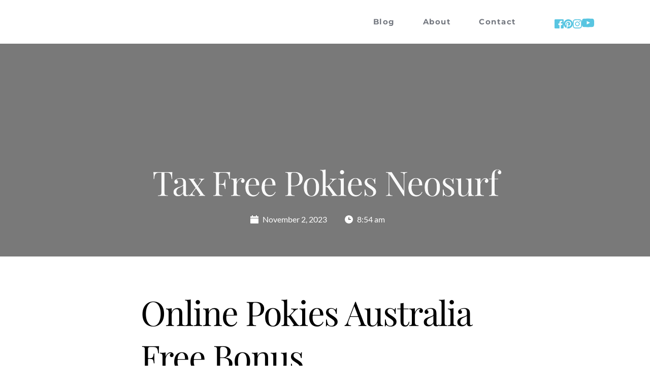

--- FILE ---
content_type: text/html; charset=UTF-8
request_url: https://bougiehour.com/2023/11/02/what-are-the-best-online-pokies-with-no-registration-or-download-required-in-australia/
body_size: 27821
content:
<!DOCTYPE html>
<html lang="en-US">
<head>
    <meta charset="UTF-8">
    <link rel="profile" href="http://gmpg.org/xfn/11">
    <link rel="pingback" href="https://bougiehour.com/xmlrpc.php">
	<title>Tax Free Pokies Neosurf &#8211; Bougie Hour</title>
<meta name='robots' content='max-image-preview:large' />
	<style>img:is([sizes="auto" i], [sizes^="auto," i]) { contain-intrinsic-size: 3000px 1500px }</style>
	<link rel='dns-prefetch' href='//fonts.bunny.net' />
<link rel="alternate" type="application/rss+xml" title="Bougie Hour &raquo; Feed" href="https://bougiehour.com/feed/" />
<link rel="alternate" type="application/rss+xml" title="Bougie Hour &raquo; Comments Feed" href="https://bougiehour.com/comments/feed/" />
<script>
window._wpemojiSettings = {"baseUrl":"https:\/\/s.w.org\/images\/core\/emoji\/16.0.1\/72x72\/","ext":".png","svgUrl":"https:\/\/s.w.org\/images\/core\/emoji\/16.0.1\/svg\/","svgExt":".svg","source":{"concatemoji":"https:\/\/bougiehour.com\/wp-includes\/js\/wp-emoji-release.min.js?ver=3ea901e60d8ba5978e87f843dadd2746"}};
/*! This file is auto-generated */
!function(s,n){var o,i,e;function c(e){try{var t={supportTests:e,timestamp:(new Date).valueOf()};sessionStorage.setItem(o,JSON.stringify(t))}catch(e){}}function p(e,t,n){e.clearRect(0,0,e.canvas.width,e.canvas.height),e.fillText(t,0,0);var t=new Uint32Array(e.getImageData(0,0,e.canvas.width,e.canvas.height).data),a=(e.clearRect(0,0,e.canvas.width,e.canvas.height),e.fillText(n,0,0),new Uint32Array(e.getImageData(0,0,e.canvas.width,e.canvas.height).data));return t.every(function(e,t){return e===a[t]})}function u(e,t){e.clearRect(0,0,e.canvas.width,e.canvas.height),e.fillText(t,0,0);for(var n=e.getImageData(16,16,1,1),a=0;a<n.data.length;a++)if(0!==n.data[a])return!1;return!0}function f(e,t,n,a){switch(t){case"flag":return n(e,"\ud83c\udff3\ufe0f\u200d\u26a7\ufe0f","\ud83c\udff3\ufe0f\u200b\u26a7\ufe0f")?!1:!n(e,"\ud83c\udde8\ud83c\uddf6","\ud83c\udde8\u200b\ud83c\uddf6")&&!n(e,"\ud83c\udff4\udb40\udc67\udb40\udc62\udb40\udc65\udb40\udc6e\udb40\udc67\udb40\udc7f","\ud83c\udff4\u200b\udb40\udc67\u200b\udb40\udc62\u200b\udb40\udc65\u200b\udb40\udc6e\u200b\udb40\udc67\u200b\udb40\udc7f");case"emoji":return!a(e,"\ud83e\udedf")}return!1}function g(e,t,n,a){var r="undefined"!=typeof WorkerGlobalScope&&self instanceof WorkerGlobalScope?new OffscreenCanvas(300,150):s.createElement("canvas"),o=r.getContext("2d",{willReadFrequently:!0}),i=(o.textBaseline="top",o.font="600 32px Arial",{});return e.forEach(function(e){i[e]=t(o,e,n,a)}),i}function t(e){var t=s.createElement("script");t.src=e,t.defer=!0,s.head.appendChild(t)}"undefined"!=typeof Promise&&(o="wpEmojiSettingsSupports",i=["flag","emoji"],n.supports={everything:!0,everythingExceptFlag:!0},e=new Promise(function(e){s.addEventListener("DOMContentLoaded",e,{once:!0})}),new Promise(function(t){var n=function(){try{var e=JSON.parse(sessionStorage.getItem(o));if("object"==typeof e&&"number"==typeof e.timestamp&&(new Date).valueOf()<e.timestamp+604800&&"object"==typeof e.supportTests)return e.supportTests}catch(e){}return null}();if(!n){if("undefined"!=typeof Worker&&"undefined"!=typeof OffscreenCanvas&&"undefined"!=typeof URL&&URL.createObjectURL&&"undefined"!=typeof Blob)try{var e="postMessage("+g.toString()+"("+[JSON.stringify(i),f.toString(),p.toString(),u.toString()].join(",")+"));",a=new Blob([e],{type:"text/javascript"}),r=new Worker(URL.createObjectURL(a),{name:"wpTestEmojiSupports"});return void(r.onmessage=function(e){c(n=e.data),r.terminate(),t(n)})}catch(e){}c(n=g(i,f,p,u))}t(n)}).then(function(e){for(var t in e)n.supports[t]=e[t],n.supports.everything=n.supports.everything&&n.supports[t],"flag"!==t&&(n.supports.everythingExceptFlag=n.supports.everythingExceptFlag&&n.supports[t]);n.supports.everythingExceptFlag=n.supports.everythingExceptFlag&&!n.supports.flag,n.DOMReady=!1,n.readyCallback=function(){n.DOMReady=!0}}).then(function(){return e}).then(function(){var e;n.supports.everything||(n.readyCallback(),(e=n.source||{}).concatemoji?t(e.concatemoji):e.wpemoji&&e.twemoji&&(t(e.twemoji),t(e.wpemoji)))}))}((window,document),window._wpemojiSettings);
</script>
<style id='wp-emoji-styles-inline-css'>

	img.wp-smiley, img.emoji {
		display: inline !important;
		border: none !important;
		box-shadow: none !important;
		height: 1em !important;
		width: 1em !important;
		margin: 0 0.07em !important;
		vertical-align: -0.1em !important;
		background: none !important;
		padding: 0 !important;
	}
</style>
<link rel='stylesheet' id='wp-block-library-css' href='https://bougiehour.com/wp-includes/css/dist/block-library/style.min.css?ver=3ea901e60d8ba5978e87f843dadd2746' media='all' />
<style id='classic-theme-styles-inline-css'>
/*! This file is auto-generated */
.wp-block-button__link{color:#fff;background-color:#32373c;border-radius:9999px;box-shadow:none;text-decoration:none;padding:calc(.667em + 2px) calc(1.333em + 2px);font-size:1.125em}.wp-block-file__button{background:#32373c;color:#fff;text-decoration:none}
</style>
<style id='global-styles-inline-css'>
:root{--wp--preset--aspect-ratio--square: 1;--wp--preset--aspect-ratio--4-3: 4/3;--wp--preset--aspect-ratio--3-4: 3/4;--wp--preset--aspect-ratio--3-2: 3/2;--wp--preset--aspect-ratio--2-3: 2/3;--wp--preset--aspect-ratio--16-9: 16/9;--wp--preset--aspect-ratio--9-16: 9/16;--wp--preset--color--black: #000000;--wp--preset--color--cyan-bluish-gray: #abb8c3;--wp--preset--color--white: #ffffff;--wp--preset--color--pale-pink: #f78da7;--wp--preset--color--vivid-red: #cf2e2e;--wp--preset--color--luminous-vivid-orange: #ff6900;--wp--preset--color--luminous-vivid-amber: #fcb900;--wp--preset--color--light-green-cyan: #7bdcb5;--wp--preset--color--vivid-green-cyan: #00d084;--wp--preset--color--pale-cyan-blue: #8ed1fc;--wp--preset--color--vivid-cyan-blue: #0693e3;--wp--preset--color--vivid-purple: #9b51e0;--wp--preset--color--accent: #7360f0;--wp--preset--color--primary: #000000;--wp--preset--color--secondary: #6d6d6d;--wp--preset--color--subtle-background: #dbdbdb;--wp--preset--color--background: #ffffff;--wp--preset--gradient--vivid-cyan-blue-to-vivid-purple: linear-gradient(135deg,rgba(6,147,227,1) 0%,rgb(155,81,224) 100%);--wp--preset--gradient--light-green-cyan-to-vivid-green-cyan: linear-gradient(135deg,rgb(122,220,180) 0%,rgb(0,208,130) 100%);--wp--preset--gradient--luminous-vivid-amber-to-luminous-vivid-orange: linear-gradient(135deg,rgba(252,185,0,1) 0%,rgba(255,105,0,1) 100%);--wp--preset--gradient--luminous-vivid-orange-to-vivid-red: linear-gradient(135deg,rgba(255,105,0,1) 0%,rgb(207,46,46) 100%);--wp--preset--gradient--very-light-gray-to-cyan-bluish-gray: linear-gradient(135deg,rgb(238,238,238) 0%,rgb(169,184,195) 100%);--wp--preset--gradient--cool-to-warm-spectrum: linear-gradient(135deg,rgb(74,234,220) 0%,rgb(151,120,209) 20%,rgb(207,42,186) 40%,rgb(238,44,130) 60%,rgb(251,105,98) 80%,rgb(254,248,76) 100%);--wp--preset--gradient--blush-light-purple: linear-gradient(135deg,rgb(255,206,236) 0%,rgb(152,150,240) 100%);--wp--preset--gradient--blush-bordeaux: linear-gradient(135deg,rgb(254,205,165) 0%,rgb(254,45,45) 50%,rgb(107,0,62) 100%);--wp--preset--gradient--luminous-dusk: linear-gradient(135deg,rgb(255,203,112) 0%,rgb(199,81,192) 50%,rgb(65,88,208) 100%);--wp--preset--gradient--pale-ocean: linear-gradient(135deg,rgb(255,245,203) 0%,rgb(182,227,212) 50%,rgb(51,167,181) 100%);--wp--preset--gradient--electric-grass: linear-gradient(135deg,rgb(202,248,128) 0%,rgb(113,206,126) 100%);--wp--preset--gradient--midnight: linear-gradient(135deg,rgb(2,3,129) 0%,rgb(40,116,252) 100%);--wp--preset--font-size--small: 18px;--wp--preset--font-size--medium: 20px;--wp--preset--font-size--large: 26.25px;--wp--preset--font-size--x-large: 42px;--wp--preset--font-size--normal: 21px;--wp--preset--font-size--larger: 32px;--wp--preset--spacing--20: 0.44rem;--wp--preset--spacing--30: 0.67rem;--wp--preset--spacing--40: 1rem;--wp--preset--spacing--50: 1.5rem;--wp--preset--spacing--60: 2.25rem;--wp--preset--spacing--70: 3.38rem;--wp--preset--spacing--80: 5.06rem;--wp--preset--shadow--natural: 6px 6px 9px rgba(0, 0, 0, 0.2);--wp--preset--shadow--deep: 12px 12px 50px rgba(0, 0, 0, 0.4);--wp--preset--shadow--sharp: 6px 6px 0px rgba(0, 0, 0, 0.2);--wp--preset--shadow--outlined: 6px 6px 0px -3px rgba(255, 255, 255, 1), 6px 6px rgba(0, 0, 0, 1);--wp--preset--shadow--crisp: 6px 6px 0px rgba(0, 0, 0, 1);}:where(.is-layout-flex){gap: 0.5em;}:where(.is-layout-grid){gap: 0.5em;}body .is-layout-flex{display: flex;}.is-layout-flex{flex-wrap: wrap;align-items: center;}.is-layout-flex > :is(*, div){margin: 0;}body .is-layout-grid{display: grid;}.is-layout-grid > :is(*, div){margin: 0;}:where(.wp-block-columns.is-layout-flex){gap: 2em;}:where(.wp-block-columns.is-layout-grid){gap: 2em;}:where(.wp-block-post-template.is-layout-flex){gap: 1.25em;}:where(.wp-block-post-template.is-layout-grid){gap: 1.25em;}.has-black-color{color: var(--wp--preset--color--black) !important;}.has-cyan-bluish-gray-color{color: var(--wp--preset--color--cyan-bluish-gray) !important;}.has-white-color{color: var(--wp--preset--color--white) !important;}.has-pale-pink-color{color: var(--wp--preset--color--pale-pink) !important;}.has-vivid-red-color{color: var(--wp--preset--color--vivid-red) !important;}.has-luminous-vivid-orange-color{color: var(--wp--preset--color--luminous-vivid-orange) !important;}.has-luminous-vivid-amber-color{color: var(--wp--preset--color--luminous-vivid-amber) !important;}.has-light-green-cyan-color{color: var(--wp--preset--color--light-green-cyan) !important;}.has-vivid-green-cyan-color{color: var(--wp--preset--color--vivid-green-cyan) !important;}.has-pale-cyan-blue-color{color: var(--wp--preset--color--pale-cyan-blue) !important;}.has-vivid-cyan-blue-color{color: var(--wp--preset--color--vivid-cyan-blue) !important;}.has-vivid-purple-color{color: var(--wp--preset--color--vivid-purple) !important;}.has-black-background-color{background-color: var(--wp--preset--color--black) !important;}.has-cyan-bluish-gray-background-color{background-color: var(--wp--preset--color--cyan-bluish-gray) !important;}.has-white-background-color{background-color: var(--wp--preset--color--white) !important;}.has-pale-pink-background-color{background-color: var(--wp--preset--color--pale-pink) !important;}.has-vivid-red-background-color{background-color: var(--wp--preset--color--vivid-red) !important;}.has-luminous-vivid-orange-background-color{background-color: var(--wp--preset--color--luminous-vivid-orange) !important;}.has-luminous-vivid-amber-background-color{background-color: var(--wp--preset--color--luminous-vivid-amber) !important;}.has-light-green-cyan-background-color{background-color: var(--wp--preset--color--light-green-cyan) !important;}.has-vivid-green-cyan-background-color{background-color: var(--wp--preset--color--vivid-green-cyan) !important;}.has-pale-cyan-blue-background-color{background-color: var(--wp--preset--color--pale-cyan-blue) !important;}.has-vivid-cyan-blue-background-color{background-color: var(--wp--preset--color--vivid-cyan-blue) !important;}.has-vivid-purple-background-color{background-color: var(--wp--preset--color--vivid-purple) !important;}.has-black-border-color{border-color: var(--wp--preset--color--black) !important;}.has-cyan-bluish-gray-border-color{border-color: var(--wp--preset--color--cyan-bluish-gray) !important;}.has-white-border-color{border-color: var(--wp--preset--color--white) !important;}.has-pale-pink-border-color{border-color: var(--wp--preset--color--pale-pink) !important;}.has-vivid-red-border-color{border-color: var(--wp--preset--color--vivid-red) !important;}.has-luminous-vivid-orange-border-color{border-color: var(--wp--preset--color--luminous-vivid-orange) !important;}.has-luminous-vivid-amber-border-color{border-color: var(--wp--preset--color--luminous-vivid-amber) !important;}.has-light-green-cyan-border-color{border-color: var(--wp--preset--color--light-green-cyan) !important;}.has-vivid-green-cyan-border-color{border-color: var(--wp--preset--color--vivid-green-cyan) !important;}.has-pale-cyan-blue-border-color{border-color: var(--wp--preset--color--pale-cyan-blue) !important;}.has-vivid-cyan-blue-border-color{border-color: var(--wp--preset--color--vivid-cyan-blue) !important;}.has-vivid-purple-border-color{border-color: var(--wp--preset--color--vivid-purple) !important;}.has-vivid-cyan-blue-to-vivid-purple-gradient-background{background: var(--wp--preset--gradient--vivid-cyan-blue-to-vivid-purple) !important;}.has-light-green-cyan-to-vivid-green-cyan-gradient-background{background: var(--wp--preset--gradient--light-green-cyan-to-vivid-green-cyan) !important;}.has-luminous-vivid-amber-to-luminous-vivid-orange-gradient-background{background: var(--wp--preset--gradient--luminous-vivid-amber-to-luminous-vivid-orange) !important;}.has-luminous-vivid-orange-to-vivid-red-gradient-background{background: var(--wp--preset--gradient--luminous-vivid-orange-to-vivid-red) !important;}.has-very-light-gray-to-cyan-bluish-gray-gradient-background{background: var(--wp--preset--gradient--very-light-gray-to-cyan-bluish-gray) !important;}.has-cool-to-warm-spectrum-gradient-background{background: var(--wp--preset--gradient--cool-to-warm-spectrum) !important;}.has-blush-light-purple-gradient-background{background: var(--wp--preset--gradient--blush-light-purple) !important;}.has-blush-bordeaux-gradient-background{background: var(--wp--preset--gradient--blush-bordeaux) !important;}.has-luminous-dusk-gradient-background{background: var(--wp--preset--gradient--luminous-dusk) !important;}.has-pale-ocean-gradient-background{background: var(--wp--preset--gradient--pale-ocean) !important;}.has-electric-grass-gradient-background{background: var(--wp--preset--gradient--electric-grass) !important;}.has-midnight-gradient-background{background: var(--wp--preset--gradient--midnight) !important;}.has-small-font-size{font-size: var(--wp--preset--font-size--small) !important;}.has-medium-font-size{font-size: var(--wp--preset--font-size--medium) !important;}.has-large-font-size{font-size: var(--wp--preset--font-size--large) !important;}.has-x-large-font-size{font-size: var(--wp--preset--font-size--x-large) !important;}
:where(.wp-block-post-template.is-layout-flex){gap: 1.25em;}:where(.wp-block-post-template.is-layout-grid){gap: 1.25em;}
:where(.wp-block-columns.is-layout-flex){gap: 2em;}:where(.wp-block-columns.is-layout-grid){gap: 2em;}
:root :where(.wp-block-pullquote){font-size: 1.5em;line-height: 1.6;}
</style>
<link rel='stylesheet' id='twentytwenty-style-css' href='https://bougiehour.com/wp-content/themes/twentytwenty/style.css?ver=2.9' media='all' />
<style id='twentytwenty-style-inline-css'>
.color-accent,.color-accent-hover:hover,.color-accent-hover:focus,:root .has-accent-color,.has-drop-cap:not(:focus):first-letter,.wp-block-button.is-style-outline,a { color: #7360f0; }blockquote,.border-color-accent,.border-color-accent-hover:hover,.border-color-accent-hover:focus { border-color: #7360f0; }button,.button,.faux-button,.wp-block-button__link,.wp-block-file .wp-block-file__button,input[type="button"],input[type="reset"],input[type="submit"],.bg-accent,.bg-accent-hover:hover,.bg-accent-hover:focus,:root .has-accent-background-color,.comment-reply-link { background-color: #7360f0; }.fill-children-accent,.fill-children-accent * { fill: #7360f0; }:root .has-background-color,button,.button,.faux-button,.wp-block-button__link,.wp-block-file__button,input[type="button"],input[type="reset"],input[type="submit"],.wp-block-button,.comment-reply-link,.has-background.has-primary-background-color:not(.has-text-color),.has-background.has-primary-background-color *:not(.has-text-color),.has-background.has-accent-background-color:not(.has-text-color),.has-background.has-accent-background-color *:not(.has-text-color) { color: #ffffff; }:root .has-background-background-color { background-color: #ffffff; }body,.entry-title a,:root .has-primary-color { color: #000000; }:root .has-primary-background-color { background-color: #000000; }cite,figcaption,.wp-caption-text,.post-meta,.entry-content .wp-block-archives li,.entry-content .wp-block-categories li,.entry-content .wp-block-latest-posts li,.wp-block-latest-comments__comment-date,.wp-block-latest-posts__post-date,.wp-block-embed figcaption,.wp-block-image figcaption,.wp-block-pullquote cite,.comment-metadata,.comment-respond .comment-notes,.comment-respond .logged-in-as,.pagination .dots,.entry-content hr:not(.has-background),hr.styled-separator,:root .has-secondary-color { color: #6d6d6d; }:root .has-secondary-background-color { background-color: #6d6d6d; }pre,fieldset,input,textarea,table,table *,hr { border-color: #dbdbdb; }caption,code,code,kbd,samp,.wp-block-table.is-style-stripes tbody tr:nth-child(odd),:root .has-subtle-background-background-color { background-color: #dbdbdb; }.wp-block-table.is-style-stripes { border-bottom-color: #dbdbdb; }.wp-block-latest-posts.is-grid li { border-top-color: #dbdbdb; }:root .has-subtle-background-color { color: #dbdbdb; }body:not(.overlay-header) .primary-menu > li > a,body:not(.overlay-header) .primary-menu > li > .icon,.modal-menu a,.footer-menu a, .footer-widgets a:where(:not(.wp-block-button__link)),#site-footer .wp-block-button.is-style-outline,.wp-block-pullquote:before,.singular:not(.overlay-header) .entry-header a,.archive-header a,.header-footer-group .color-accent,.header-footer-group .color-accent-hover:hover { color: #7360f0; }.social-icons a,#site-footer button:not(.toggle),#site-footer .button,#site-footer .faux-button,#site-footer .wp-block-button__link,#site-footer .wp-block-file__button,#site-footer input[type="button"],#site-footer input[type="reset"],#site-footer input[type="submit"] { background-color: #7360f0; }.social-icons a,body:not(.overlay-header) .primary-menu ul,.header-footer-group button,.header-footer-group .button,.header-footer-group .faux-button,.header-footer-group .wp-block-button:not(.is-style-outline) .wp-block-button__link,.header-footer-group .wp-block-file__button,.header-footer-group input[type="button"],.header-footer-group input[type="reset"],.header-footer-group input[type="submit"] { color: #ffffff; }#site-header,.footer-nav-widgets-wrapper,#site-footer,.menu-modal,.menu-modal-inner,.search-modal-inner,.archive-header,.singular .entry-header,.singular .featured-media:before,.wp-block-pullquote:before { background-color: #ffffff; }.header-footer-group,body:not(.overlay-header) #site-header .toggle,.menu-modal .toggle { color: #000000; }body:not(.overlay-header) .primary-menu ul { background-color: #000000; }body:not(.overlay-header) .primary-menu > li > ul:after { border-bottom-color: #000000; }body:not(.overlay-header) .primary-menu ul ul:after { border-left-color: #000000; }.site-description,body:not(.overlay-header) .toggle-inner .toggle-text,.widget .post-date,.widget .rss-date,.widget_archive li,.widget_categories li,.widget cite,.widget_pages li,.widget_meta li,.widget_nav_menu li,.powered-by-wordpress,.footer-credits .privacy-policy,.to-the-top,.singular .entry-header .post-meta,.singular:not(.overlay-header) .entry-header .post-meta a { color: #6d6d6d; }.header-footer-group pre,.header-footer-group fieldset,.header-footer-group input,.header-footer-group textarea,.header-footer-group table,.header-footer-group table *,.footer-nav-widgets-wrapper,#site-footer,.menu-modal nav *,.footer-widgets-outer-wrapper,.footer-top { border-color: #dbdbdb; }.header-footer-group table caption,body:not(.overlay-header) .header-inner .toggle-wrapper::before { background-color: #dbdbdb; }
</style>
<link rel='stylesheet' id='twentytwenty-fonts-css' href='https://bougiehour.com/wp-content/themes/twentytwenty/assets/css/font-inter.css?ver=2.9' media='all' />
<link rel='stylesheet' id='twentytwenty-print-style-css' href='https://bougiehour.com/wp-content/themes/twentytwenty/print.css?ver=2.9' media='print' />
<link rel='stylesheet' id='brizy-asset-google-10-css'  class="brz-link brz-link-google" type="text/css" href='https://fonts.bunny.net/css?family=Lato%3A100%2C100italic%2C300%2C300italic%2Cregular%2Citalic%2C700%2C700italic%2C900%2C900italic%7CPlayfair+Display%3Aregular%2Citalic%2C700%2C700italic%2C900%2C900italic%7CMontserrat%3A100%2C100italic%2C200%2C200italic%2C300%2C300italic%2Cregular%2Citalic%2C500%2C500italic%2C600%2C600italic%2C700%2C700italic%2C800%2C800italic%2C900%2C900italic%7CCrimson+Text%3Aregular%2Citalic%2C600%2C600italic%2C700%2C700italic&#038;subset=arabic%2Cbengali%2Ccyrillic%2Ccyrillic-ext%2Cdevanagari%2Cgreek%2Cgreek-ext%2Cgujarati%2Chebrew%2Ckhmer%2Ckorean%2Clatin-ext%2Ctamil%2Ctelugu%2Cthai%2Cvietnamese&#038;display=swap&#038;ver=324-wp' media='all' />
<link rel='stylesheet' id='brizy-asset-group-1_2-21-css'  class="brz-link brz-link-preview-lib-pro" data-brz-group="group-1_2" href='https://bougiehour.com/wp-content/plugins/brizy-pro/public/editor-build/prod/css/group-1_2-pro.min.css?ver=198-wp' media='all' />
<link rel='stylesheet' id='brizy-asset-main-30-css'  class="brz-link brz-link-preview-pro" href='https://bougiehour.com/wp-content/plugins/brizy-pro/public/editor-build/prod/css/preview.pro.min.css?ver=198-wp' media='all' />
<style id='inline-handle-c45147dee729311ef5b5c3003946c48f-inline-css'>


.brz .brz-css-5eat7n{padding:75px 0px 75px 0px;min-height: auto;margin:0;z-index: auto;}.brz .brz-css-5eat7n{display:flex;}.brz .brz-css-5eat7n > .brz-bg{border-radius: 0px;}.brz .brz-css-5eat7n > .brz-bg{border:0px solid rgba(102, 115, 141, 0);}.brz .brz-css-5eat7n > .brz-bg:after{box-shadow:none;}.brz .brz-css-5eat7n > .brz-bg > .brz-bg-image{-webkit-mask-image: none;
                      mask-image: none;background-size:cover;background-repeat: no-repeat;}.brz .brz-css-5eat7n > .brz-bg > .brz-bg-image{background-image:none;filter:none;display:block;}.brz .brz-css-5eat7n > .brz-bg > .brz-bg-image:after{content: "";background-image:none;}.brz .brz-css-5eat7n > .brz-bg > .brz-bg-color{-webkit-mask-image: none;
                      mask-image: none;}.brz .brz-css-5eat7n > .brz-bg > .brz-bg-color{background-color:rgba(0, 0, 0, 0);background-image:none;}.brz .brz-css-5eat7n > .brz-bg > .brz-bg-shape__top{background-size: 100% 100px; height: 100px;transform: scale(1.02) rotateX(0deg) rotateY(0deg);z-index: auto;}.brz .brz-css-5eat7n > .brz-bg > .brz-bg-shape__top::after{background-image: none; -webkit-mask-image: none;background-size: 100% 100px; height: 100px;}.brz .brz-css-5eat7n > .brz-bg > .brz-bg-shape__bottom{background-size: 100% 100px; height: 100px;transform: scale(1.02) rotateX(-180deg) rotateY(-180deg);z-index: auto;}.brz .brz-css-5eat7n > .brz-bg > .brz-bg-shape__bottom::after{background-image: none; -webkit-mask-image: none;background-size: 100% 100px; height: 100px;}.brz .brz-css-5eat7n .brz-container{justify-content:center;}@media(max-width:991px) and (min-width:768px){.brz .brz-css-5eat7n{padding:25px 15px 25px 15px;}}@media(max-width:767px){.brz .brz-css-5eat7n{padding:25px 15px 25px 15px;}}

.brz .brz-css-1tauzgm{border:0px solid transparent;}@media(min-width:991px){.brz .brz-css-1tauzgm{max-width: calc(1 * var(--brz-section-container-max-width, 1170px));}}@media(max-width:991px) and (min-width:768px){.brz .brz-css-1tauzgm{max-width: 100%;}}@media(max-width:767px){.brz .brz-css-1tauzgm{max-width: 100%;}}

.brz .brz-css-daw51f{padding:0;margin:10px 0px 10px 0px;justify-content:center;position:relative;}.brz .brz-css-daw51f .brz-wrapper-transform{transform: none;}@media(min-width:991px){.brz .brz-css-daw51f{display:flex;z-index: auto;position:relative;}}@media(max-width:991px) and (min-width:768px){.brz .brz-css-daw51f{display:flex;z-index: auto;position:relative;}}@media(max-width:767px){.brz .brz-css-daw51f{display:flex;z-index: auto;position:relative;}}

.brz-css-pqx6p1 .brz-line-container:after{display:none;}.brz-css-pqx6p1 .brz-hr, .brz-css-pqx6p1 .brz-line-container:before, .brz-css-pqx6p1 .brz-line-container:after{border-top-style:solid;border-top-width:2px;border-top-color:rgba(var(--brz-global-color7),0.75);}.brz-css-pqx6p1.brz-line-text .brz-line-content{font-family:'Lato', sans-serif; font-size:20px; font-weight:400; line-height: 1; letter-spacing:0px; font-variation-settings:"wght" 400, "wdth" 100, "SOFT" 0;}.brz-css-pqx6p1{width:75%;}.brz-css-pqx6p1 .brz-hr{border-radius:0px;} .brz-css-pqx6p1 .brz-line-container:before{border-radius:0px;} .brz-css-pqx6p1 .brz-line-container:after{border-radius:0px;} .brz-css-pqx6p1 .brz-line-icon-wrapper{border-radius:0px;}.brz-css-pqx6p1 .brz-line-icon-wrapper, .brz-css-pqx6p1 .brz-hr, .brz-css-pqx6p1 .brz-line-container:before, .brz-css-pqx6p1 .brz-line-container:after, .brz-css-pqx6p1 .brz-line-content{transition-duration:0.50s;transition-property:filter, box-shadow, background, border-radius, border-color;}

.brz .brz-css-19ouanl{margin:0;z-index: auto;align-items:flex-start;}.brz .brz-css-19ouanl > .brz-bg{border-radius: 0px;max-width:100%;mix-blend-mode:normal;}.brz .brz-css-19ouanl > .brz-bg{border:0px solid rgba(102, 115, 141, 0);box-shadow:none;}.brz .brz-css-19ouanl > .brz-bg > .brz-bg-image{background-size:cover;background-repeat: no-repeat;-webkit-mask-image: none;
                      mask-image: none;}.brz .brz-css-19ouanl > .brz-bg > .brz-bg-image{background-image:none;filter:none;display:block;}.brz .brz-css-19ouanl > .brz-bg > .brz-bg-image:after{content: "";background-image:none;}.brz .brz-css-19ouanl > .brz-bg > .brz-bg-color{-webkit-mask-image: none;
                      mask-image: none;}.brz .brz-css-19ouanl > .brz-bg > .brz-bg-color{background-color:rgba(0, 0, 0, 0);background-image:none;}.brz .brz-css-19ouanl > .brz-bg > .brz-bg-map{display:none;}.brz .brz-css-19ouanl > .brz-bg > .brz-bg-map{filter:none;}.brz .brz-css-19ouanl > .brz-bg > .brz-bg-video{display:none;}.brz .brz-css-19ouanl > .brz-bg > .brz-bg-video{filter:none;}.brz .brz-css-19ouanl > .brz-row{border:0px solid transparent;}.brz .brz-css-19ouanl > .brz-row, .brz .brz-css-19ouanl > .brz-bg > .brz-bg-video, .brz .brz-css-19ouanl > .brz-bg, .brz .brz-css-19ouanl > .brz-bg > .brz-bg-image, .brz .brz-css-19ouanl > .brz-bg > .brz-bg-color{transition-duration:0.50s;transition-property: filter, box-shadow, background, border-radius, border-color;}@media(min-width:991px){.brz .brz-css-19ouanl{min-height: auto;display:flex;}}@media(max-width:991px) and (min-width:768px){.brz .brz-css-19ouanl{min-height: auto;display:flex;}}@media(max-width:767px){.brz .brz-css-19ouanl{min-height: auto;display:flex;}}

.brz .brz-css-1v5iuxw{padding:10px;max-width:100%;}@media(max-width:991px) and (min-width:768px){.brz .brz-css-1v5iuxw{padding:0;}}@media(max-width:767px){.brz .brz-css-1v5iuxw{padding:0;}}

.brz .brz-css-s7oe4o{z-index: auto;flex:1 1 50%;max-width:50%;justify-content:flex-start;}.brz .brz-css-s7oe4o .brz-columns__scroll-effect{justify-content:flex-start;}.brz .brz-css-s7oe4o > .brz-bg{margin:0;mix-blend-mode:normal;border-radius: 0px;}.brz .brz-css-s7oe4o > .brz-bg{border:0px solid rgba(102, 115, 141, 0);box-shadow:none;}.brz .brz-css-s7oe4o > .brz-bg > .brz-bg-image{background-size:cover;background-repeat: no-repeat;-webkit-mask-image: none;
                      mask-image: none;}.brz .brz-css-s7oe4o > .brz-bg > .brz-bg-image{background-image:none;filter:none;display:block;}.brz .brz-css-s7oe4o > .brz-bg > .brz-bg-image:after{content: "";background-image:none;}.brz .brz-css-s7oe4o > .brz-bg > .brz-bg-color{-webkit-mask-image: none;
                      mask-image: none;}.brz .brz-css-s7oe4o > .brz-bg > .brz-bg-color{background-color:rgba(0, 0, 0, 0);background-image:none;}.brz .brz-css-s7oe4o > .brz-bg > .brz-bg-map{display:none;}.brz .brz-css-s7oe4o > .brz-bg > .brz-bg-map{filter:none;}.brz .brz-css-s7oe4o > .brz-bg > .brz-bg-video{display:none;}.brz .brz-css-s7oe4o > .brz-bg > .brz-bg-video{filter:none;}.brz .brz-css-s7oe4o > .brz-bg, .brz .brz-css-s7oe4o > .brz-bg > .brz-bg-image, .brz .brz-css-s7oe4o > .brz-bg > .brz-bg-color{transition-duration:0.50s;transition-property: filter, box-shadow, background, border-radius, border-color;}@media(max-width:767px){.brz .brz-css-s7oe4o{flex:1 1 100%;max-width:100%;}.brz .brz-css-s7oe4o > .brz-bg{margin:10px 0px 10px 0px;}}

.brz .brz-css-e3d0kf{z-index: auto;margin:0;border:0px solid transparent;padding:5px 15px 5px 15px;min-height:100%;transition-duration:0.50s;transition-property: filter, box-shadow, background, border-radius, border-color;}@media(min-width:991px){.brz .brz-css-e3d0kf{display:flex;}}@media(max-width:991px) and (min-width:768px){.brz .brz-css-e3d0kf{display:flex;}}@media(max-width:767px){.brz .brz-css-e3d0kf{margin:10px 0px 10px 0px;padding:0;}}@media(max-width:767px){.brz .brz-css-e3d0kf{display:flex;}}

.brz .brz-css-16dv4fn{z-index: auto;position:relative;margin:10px 0px 10px 0px;justify-content:center;padding:0;gap:20px 10px;}@media(min-width:991px){.brz .brz-css-16dv4fn{position:relative;}.brz .brz-css-16dv4fn{display:flex;}}@media(max-width:991px) and (min-width:768px){.brz .brz-css-16dv4fn{position:relative;}.brz .brz-css-16dv4fn{display:flex;}}@media(max-width:767px){.brz .brz-css-16dv4fn{position:relative;}.brz .brz-css-16dv4fn{display:flex;}}

.brz .brz-css-1342v71{justify-content:center;padding:0;gap:20px 10px;}

.brz .brz-css-1iayyge{font-size:48px;padding: 0px;border-radius: 0;stroke-width: 1;}.brz .brz-css-1iayyge{color:rgba(var(--brz-global-color3),1);border:0px solid rgba(35, 157, 219, 0);box-shadow:none;background-color:rgba(189, 225, 244, 0);background-image:none;}.brz .brz-css-1iayyge .brz-icon-svg-custom{background-color:rgba(var(--brz-global-color3),1);}.brz .brz-css-1iayyge, .brz .brz-css-1iayyge .brz-icon-svg-custom{transition-duration:0.50s;transition-property: color, box-shadow, background, border, border-color;}@media(min-width:991px){.brz .brz-css-1iayyge:hover{color:rgba(var(--brz-global-color3),0.8);}.brz .brz-css-1iayyge:hover .brz-icon-svg-custom{background-color:rgba(var(--brz-global-color3),0.8);}}

.brz .brz-css-6wg4ze{width:100%;mix-blend-mode:normal;}

@media(min-width:991px){.brz .brz-css-1icunjt{display:block;}}@media(max-width:991px) and (min-width:768px){.brz .brz-css-1icunjt{display:block;}}@media(max-width:767px){.brz .brz-css-1icunjt{display:block;}}

.brz .brz-css-gyi7il{padding:75px 0px 75px 0px;margin:0;}.brz .brz-css-gyi7il > .brz-bg{border-radius: 0px;}.brz .brz-css-gyi7il > .brz-bg{border:0px solid rgba(102, 115, 141, 0);}.brz .brz-css-gyi7il > .brz-bg:after{box-shadow:none;}.brz .brz-css-gyi7il > .brz-bg > .brz-bg-image{-webkit-mask-image: none;
                      mask-image: none;background-size:cover;background-repeat: no-repeat;}.brz .brz-css-gyi7il > .brz-bg > .brz-bg-image{background-image:none;filter:none;}.brz .brz-css-gyi7il > .brz-bg > .brz-bg-image:after{content: "";background-image:none;}.brz .brz-css-gyi7il > .brz-bg > .brz-bg-color{-webkit-mask-image: none;
                      mask-image: none;}.brz .brz-css-gyi7il > .brz-bg > .brz-bg-color{background-color:rgba(0, 0, 0, 0);background-image:none;}.brz .brz-css-gyi7il > .brz-bg > .brz-bg-shape__top{background-size: 100% 100px; height: 100px;transform: scale(1.02) rotateX(0deg) rotateY(0deg);z-index: auto;}.brz .brz-css-gyi7il > .brz-bg > .brz-bg-shape__top::after{background-image: none; -webkit-mask-image: none;background-size: 100% 100px; height: 100px;}.brz .brz-css-gyi7il > .brz-bg > .brz-bg-shape__bottom{background-size: 100% 100px; height: 100px;transform: scale(1.02) rotateX(-180deg) rotateY(-180deg);z-index: auto;}.brz .brz-css-gyi7il > .brz-bg > .brz-bg-shape__bottom::after{background-image: none; -webkit-mask-image: none;background-size: 100% 100px; height: 100px;}@media(max-width:991px) and (min-width:768px){.brz .brz-css-gyi7il{padding:50px 15px 50px 15px;}}@media(max-width:767px){.brz .brz-css-gyi7il{padding:25px 15px 25px 15px;}}

.brz .brz-css-vpk5la{border:0px solid transparent;}@media(min-width:991px){.brz .brz-css-vpk5la{max-width: calc(1 * var(--brz-section-container-max-width, 1170px));}}@media(max-width:991px) and (min-width:768px){.brz .brz-css-vpk5la{max-width: 100%;}}@media(max-width:767px){.brz .brz-css-vpk5la{max-width: 100%;}}

.brz .brz-css-m1vy77{margin:0;z-index: auto;align-items:flex-start;}.brz .brz-css-m1vy77 > .brz-bg{border-radius: 0px;max-width:100%;mix-blend-mode:normal;}.brz .brz-css-m1vy77 > .brz-bg{border:0px solid rgba(102, 115, 141, 0);box-shadow:none;}.brz .brz-css-m1vy77 > .brz-bg > .brz-bg-image{background-size:cover;background-repeat: no-repeat;-webkit-mask-image: none;
                      mask-image: none;}.brz .brz-css-m1vy77 > .brz-bg > .brz-bg-image{background-image:none;filter:none;display:block;}.brz .brz-css-m1vy77 > .brz-bg > .brz-bg-image:after{content: "";background-image:none;}.brz .brz-css-m1vy77 > .brz-bg > .brz-bg-color{-webkit-mask-image: none;
                      mask-image: none;}.brz .brz-css-m1vy77 > .brz-bg > .brz-bg-color{background-color:rgba(0, 0, 0, 0);background-image:none;}.brz .brz-css-m1vy77 > .brz-bg > .brz-bg-map{display:none;}.brz .brz-css-m1vy77 > .brz-bg > .brz-bg-map{filter:none;}.brz .brz-css-m1vy77 > .brz-bg > .brz-bg-video{display:none;}.brz .brz-css-m1vy77 > .brz-bg > .brz-bg-video{filter:none;}.brz .brz-css-m1vy77 > .brz-row{border:0px solid transparent;}.brz .brz-css-m1vy77 > .brz-row, .brz .brz-css-m1vy77 > .brz-bg > .brz-bg-video, .brz .brz-css-m1vy77 > .brz-bg, .brz .brz-css-m1vy77 > .brz-bg > .brz-bg-image, .brz .brz-css-m1vy77 > .brz-bg > .brz-bg-color{transition-duration:0.50s;transition-property: filter, box-shadow, background, border-radius, border-color;}@media(min-width:991px){.brz .brz-css-m1vy77{min-height: auto;display:flex;}}@media(max-width:991px) and (min-width:768px){.brz .brz-css-m1vy77{min-height: auto;display:flex;}}@media(max-width:767px){.brz .brz-css-m1vy77{min-height: auto;display:flex;}}

.brz .brz-css-12xcjiz{padding:10px;max-width:100%;}@media(max-width:991px) and (min-width:768px){.brz .brz-css-12xcjiz{padding:0;}}@media(max-width:767px){.brz .brz-css-12xcjiz{padding:0;}}

.brz .brz-css-otjfis{z-index: auto;flex:1 1 50%;max-width:50%;justify-content:flex-start;}.brz .brz-css-otjfis .brz-columns__scroll-effect{justify-content:flex-start;}.brz .brz-css-otjfis > .brz-bg{margin:0;mix-blend-mode:normal;border-radius: 0px;}.brz .brz-css-otjfis > .brz-bg{border:0px solid rgba(102, 115, 141, 0);box-shadow:none;}.brz .brz-css-otjfis > .brz-bg > .brz-bg-image{background-size:cover;background-repeat: no-repeat;-webkit-mask-image: none;
                      mask-image: none;}.brz .brz-css-otjfis > .brz-bg > .brz-bg-image{background-image:none;filter:none;display:block;}.brz .brz-css-otjfis > .brz-bg > .brz-bg-image:after{content: "";background-image:none;}.brz .brz-css-otjfis > .brz-bg > .brz-bg-color{-webkit-mask-image: none;
                      mask-image: none;}.brz .brz-css-otjfis > .brz-bg > .brz-bg-color{background-color:rgba(0, 0, 0, 0);background-image:none;}.brz .brz-css-otjfis > .brz-bg > .brz-bg-map{display:none;}.brz .brz-css-otjfis > .brz-bg > .brz-bg-map{filter:none;}.brz .brz-css-otjfis > .brz-bg > .brz-bg-video{display:none;}.brz .brz-css-otjfis > .brz-bg > .brz-bg-video{filter:none;}.brz .brz-css-otjfis > .brz-bg, .brz .brz-css-otjfis > .brz-bg > .brz-bg-image, .brz .brz-css-otjfis > .brz-bg > .brz-bg-color{transition-duration:0.50s;transition-property: filter, box-shadow, background, border-radius, border-color;}@media(max-width:767px){.brz .brz-css-otjfis{flex:1 1 100%;max-width:100%;}.brz .brz-css-otjfis > .brz-bg{margin:10px 0px 10px 0px;}}

.brz .brz-css-nx3tw2{z-index: auto;margin:0;border:0px solid transparent;padding:5px 15px 5px 15px;min-height:100%;transition-duration:0.50s;transition-property: filter, box-shadow, background, border-radius, border-color;}@media(min-width:991px){.brz .brz-css-nx3tw2{display:flex;}}@media(max-width:991px) and (min-width:768px){.brz .brz-css-nx3tw2{display:flex;}}@media(max-width:767px){.brz .brz-css-nx3tw2{margin:10px 0px 10px 0px;padding:0;}}@media(max-width:767px){.brz .brz-css-nx3tw2{display:flex;}}

.brz .brz-css-1li7w8r{padding:0;margin:10px 0px 10px 0px;justify-content:center;position:relative;}.brz .brz-css-1li7w8r .brz-wrapper-transform{transform: none;}@media(min-width:991px){.brz .brz-css-1li7w8r{display:flex;z-index: auto;position:relative;}}@media(max-width:991px) and (min-width:768px){.brz .brz-css-1li7w8r{display:flex;z-index: auto;position:relative;}}@media(max-width:767px){.brz .brz-css-1li7w8r{display:flex;z-index: auto;position:relative;}}

.brz .brz-css-1269nnt:not(.brz-image--hovered){max-width: 82%;}.brz .brz-css-1269nnt{height: auto;border-radius: 0px;mix-blend-mode:normal;}.brz .brz-css-1269nnt{box-shadow:none;border:0px solid rgba(102, 115, 141, 0);}.brz .brz-css-1269nnt .brz-picture:after{border-radius: 0px;}.brz .brz-css-1269nnt .brz-picture:after{box-shadow:none;background-color:rgba(255, 255, 255, 0);background-image:none;}.brz .brz-css-1269nnt .brz-picture{-webkit-mask-image: none;
                      mask-image: none;}.brz .brz-css-1269nnt .brz-picture{filter:none;}.brz .brz-css-1269nnt, .brz .brz-css-1269nnt .brz-picture:after, .brz .brz-css-1269nnt .brz-picture, .brz .brz-css-1269nnt.brz-image--withHover img.brz-img, .brz .brz-css-1269nnt.brz-image--withHover img.dynamic-image, .brz .brz-css-1269nnt.brz-image--withHover .brz-img__hover{transition-duration:0.50s;transition-property: filter, box-shadow, background, border-radius, border-color;}@media(max-width:991px) and (min-width:768px){.brz .brz-css-1269nnt:not(.brz-image--hovered){max-width: 100%;}}@media(max-width:767px){.brz .brz-css-1269nnt:not(.brz-image--hovered){max-width: 80%;}}

.brz .brz-css-1mlzel7.brz-hover-animation__container{max-width: 82%;}@media(max-width:991px) and (min-width:768px){.brz .brz-css-1mlzel7.brz-hover-animation__container{max-width: 100%;}}@media(max-width:767px){.brz .brz-css-1mlzel7.brz-hover-animation__container{max-width: 80%;}}

.brz .brz-css-1864esi{padding-top: 19.0646%;}.brz .brz-css-1864esi > .brz-img{position:absolute;width: 100%;}@media(max-width:991px) and (min-width:768px){.brz .brz-css-1864esi{padding-top: 19.0686%;}}@media(max-width:767px){.brz .brz-css-1864esi{padding-top: 19.0654%;}}

.brz .brz-css-904jpb{width: 345.3px;height: 142.07px;margin-inline-start: 0px;margin-top: -38.12px;}@media(max-width:991px) and (min-width:768px){.brz .brz-css-904jpb{width: 158.9px;height: 65.38px;margin-top: -17.54px;}}@media(max-width:767px){.brz .brz-css-904jpb{width: 166.48px;height: 68.49px;margin-top: -18.37px;}}

.brz .brz-css-h107mm .brz-mm-menu__icon{transition-duration:0.50s;transition-property: filter, color, background, border-color, box-shadow;}@media(min-width:991px){.brz .brz-css-h107mm .brz-mm-menu__icon{display:none;font-size:18px;}.brz .brz-css-h107mm .brz-mm-menu__icon{color:rgba(51, 51, 51, 1);}.brz .brz-css-h107mm .brz-menu{display:flex;}}@media(max-width:991px) and (min-width:768px){.brz .brz-css-h107mm .brz-mm-menu__icon{display:flex;font-size:18px;}.brz .brz-css-h107mm .brz-mm-menu__icon{color:rgba(51, 51, 51, 1);}.brz .brz-css-h107mm .brz-menu{display:none;}}@media(max-width:767px){.brz .brz-css-h107mm .brz-mm-menu__icon{display:flex;font-size:18px;}.brz .brz-css-h107mm .brz-mm-menu__icon{color:rgba(51, 51, 51, 1);}.brz .brz-css-h107mm .brz-menu{display:none;}}

.brz .brz-css-1gxmw2v .brz-menu__ul{font-family:var(--brz-buttonfontfamily, initial);display: flex; flex-wrap: wrap; justify-content: inherit; align-items: center;max-width: none;margin: 0px -5px 0px -5px;}.brz .brz-css-1gxmw2v .brz-menu__ul{color:rgba(0, 0, 0, 1);}.brz .brz-css-1gxmw2v .brz-menu__ul > .brz-menu__item > .brz-a{flex-flow: row nowrap;padding:0px 5px 0px 5px;}.brz .brz-css-1gxmw2v .brz-menu__ul > .brz-menu__item > .brz-a{color:rgba(0, 0, 0, 1);background-color:rgba(255, 255, 255, 0);}.brz .brz-css-1gxmw2v .brz-menu__ul > .brz-menu__item.brz-menu__item--opened > .brz-a{color:rgba(0, 0, 0, 1);background-color:rgba(255, 255, 255, 0);}.brz .brz-css-1gxmw2v .brz-menu__ul > .brz-menu__item.brz-menu__item--opened{color:rgba(0, 0, 0, 1);background-color: transparent;border:0px solid rgba(85, 85, 85, 1);}.brz .brz-css-1gxmw2v .brz-menu__ul > .brz-menu__item.brz-menu__item--current:not(.brz-menu__item.brz-menu__item--current:active){color:rgba(0, 0, 0, 1);background-color:rgba(255, 255, 255, 0);border:0px solid rgba(85, 85, 85, 1);}.brz .brz-css-1gxmw2v .brz-menu__ul > .brz-menu__item.brz-menu__item--current > .brz-a:not(.brz-a:active){color:rgba(0, 0, 0, 1);background-color:rgba(255, 255, 255, 0);}.brz .brz-css-1gxmw2v .brz-menu__ul > .brz-menu__item > .brz-a > .brz-icon-svg{margin:0; margin-inline-end:15px;}.brz .brz-css-1gxmw2v .brz-menu__ul > .brz-menu__item > .brz-a > .brz-icon-svg.brz-icon-svg-custom{background-color:rgba(0, 0, 0, 1);}.brz .brz-css-1gxmw2v .brz-menu__ul > .brz-menu__item.brz-menu__item--current > .brz-a:not(.brz-a:active) > .brz-icon-svg.brz-icon-svg-custom{background-color:rgba(0, 0, 0, 1);}.brz .brz-css-1gxmw2v .brz-menu__ul > .brz-menu__item.brz-menu__item--current:not(.brz-menu__item.brz-menu__item--current:active) > .brz-icon-svg.brz-icon-svg-custom{background-color:rgba(0, 0, 0, 1);}.brz .brz-css-1gxmw2v .brz-menu__ul > .brz-menu__item{border-radius: 0px;}.brz .brz-css-1gxmw2v .brz-menu__ul > .brz-menu__item{color:rgba(0, 0, 0, 1);background-color: transparent;border:0px solid rgba(85, 85, 85, 1);}.brz .brz-css-1gxmw2v .brz-menu__ul > .brz-menu__item > a{border-radius: 0px;}.brz .brz-css-1gxmw2v .brz-menu__sub-menu{font-family:var(--brz-buttonfontfamily, initial);border-radius: 0px;}.brz .brz-css-1gxmw2v .brz-menu__sub-menu{color:rgba(255, 255, 255, 1);background-color:rgba(51, 51, 51, 1);box-shadow:none;}.brz .brz-css-1gxmw2v .brz-menu__sub-menu .brz-menu__item > .brz-a{flex-flow: row nowrap;}.brz .brz-css-1gxmw2v .brz-menu__sub-menu .brz-a:hover{color:rgba(255, 255, 255, 1);}.brz .brz-css-1gxmw2v .brz-menu__sub-menu .brz-a > .brz-icon-svg{margin:0; margin-inline-end: 15px;font-size:12px;}.brz .brz-css-1gxmw2v .brz-menu__sub-menu > .brz-menu__item.brz-menu__item--current > .brz-a{color:rgba(255, 255, 255, 1);}.brz .brz-css-1gxmw2v .brz-menu__sub-menu > .brz-menu__item.brz-menu__item--current{background-color:rgba(51, 51, 51, 1);}.brz .brz-css-1gxmw2v .brz-menu__sub-menu > .brz-menu__item.brz-menu__item--current:hover{background-color:rgba(51, 51, 51, 1);}.brz .brz-css-1gxmw2v .brz-menu__item--current .brz-menu__sub-menu{box-shadow:none;}.brz .brz-css-1gxmw2v .brz-menu__sub-menu > .brz-menu__item > .brz-a > .brz-icon-svg.brz-icon-svg-custom{background-color:rgba(255, 255, 255, 1);}.brz .brz-css-1gxmw2v .brz-menu__sub-menu > .brz-menu__item:not(.brz-menu__item.brz-menu__item--current) > .brz-a > .brz-icon-svg.brz-icon-svg-custom{background-color:rgba(255, 255, 255, 1);}.brz .brz-css-1gxmw2v .brz-menu__sub-menu > .brz-menu__item.brz-menu__item--current > .brz-a > .brz-icon-svg.brz-icon-svg-custom{background-color:rgba(255, 255, 255, 1);}.brz .brz-css-1gxmw2v .brz-menu__item-dropdown .brz-menu__item{background-color:rgba(51, 51, 51, 1);color:rgba(255, 255, 255, 1);}.brz .brz-css-1gxmw2v .brz-menu__sub-menu .brz-menu__item-dropdown .brz-a:hover:after{border-color: rgba(255, 255, 255, 1);}.brz .brz-css-1gxmw2v .brz-menu__sub-menu > .brz-menu__item{border-bottom: 1px solid rgba(85, 85, 85, 1);}.brz .brz-css-1gxmw2v .brz-menu__item-dropdown .brz-menu__item, .brz .brz-css-1gxmw2v .brz-menu__sub-menu .brz-menu__item-dropdown .brz-a:after, .brz .brz-css-1gxmw2v .brz-menu__sub-menu > .brz-menu__item.brz-menu__item--current > .brz-a > .brz-icon-svg.brz-icon-svg-custom, .brz .brz-css-1gxmw2v .brz-menu__sub-menu > .brz-menu__item:not(.brz-menu__item.brz-menu__item--current) > .brz-a > .brz-icon-svg.brz-icon-svg-custom, .brz .brz-css-1gxmw2v .brz-menu__sub-menu > .brz-menu__item > .brz-a > .brz-icon-svg.brz-icon-svg-custom, .brz .brz-css-1gxmw2v .brz-menu__item--current .brz-menu__sub-menu, .brz .brz-css-1gxmw2v .brz-menu__sub-menu > .brz-menu__item.brz-menu__item--current, .brz .brz-css-1gxmw2v .brz-menu__ul, .brz .brz-css-1gxmw2v .brz-menu__ul > .brz-menu__item > .brz-a, .brz .brz-css-1gxmw2v .brz-menu__ul > .brz-menu__item.brz-menu__item--opened > .brz-a, .brz .brz-css-1gxmw2v .brz-menu__ul > .brz-menu__item.brz-menu__item--opened, .brz .brz-css-1gxmw2v .brz-menu__ul > .brz-menu__item.brz-menu__item--current:not(.brz-menu__item.brz-menu__item--current:active), .brz .brz-css-1gxmw2v .brz-menu__ul > .brz-menu__item.brz-menu__item--current > .brz-a:not(.brz-a:active), .brz .brz-css-1gxmw2v .brz-menu__ul > .brz-menu__item > .brz-a > .brz-icon-svg.brz-icon-svg-custom, .brz .brz-css-1gxmw2v .brz-menu__ul > .brz-menu__item.brz-menu__item--current > .brz-a:not(.brz-a:active) > .brz-icon-svg.brz-icon-svg-custom, .brz .brz-css-1gxmw2v .brz-menu__ul > .brz-menu__item.brz-menu__item--current:not(.brz-menu__item.brz-menu__item--current:active) > .brz-icon-svg.brz-icon-svg-custom, .brz .brz-css-1gxmw2v .brz-menu__ul > .brz-menu__item, .brz .brz-css-1gxmw2v .brz-menu__sub-menu, .brz .brz-css-1gxmw2v:hover .brz-menu__sub-menu .brz-a, .brz .brz-css-1gxmw2v .brz-menu__sub-menu > .brz-menu__item.brz-menu__item--current > .brz-a, .brz .brz-css-1gxmw2v .brz-menu__sub-menu > .brz-menu__item.brz-menu__item--current{transition-duration:0.50s;transition-property: filter, color, background, border-color, box-shadow;}@media(min-width:991px){.brz .brz-css-1gxmw2v .brz-menu__ul{font-size:var(--brz-buttonfontsize, initial);font-weight:var(--brz-buttonfontweight, initial);line-height:var(--brz-buttonlineheight, initial);letter-spacing:var(--brz-buttonletterspacing, initial);font-variation-settings:var(--brz-buttonfontvariation, initial);font-weight:var(--brz-buttonbold, initial);font-style:var(--brz-buttonitalic, initial);text-decoration:var(--brz-buttontextdecoration, initial) !important;text-transform:var(--brz-buttontexttransform, initial) !important;}.brz .brz-css-1gxmw2v .brz-menu__ul > .brz-menu__item > .brz-a > .brz-icon-svg{font-size:12px;}.brz .brz-css-1gxmw2v .brz-menu__ul > .brz-menu__item{padding-top:0px; padding-bottom:0px; margin-right:5px; margin-left:5px;}.brz .brz-css-1gxmw2v .brz-menu__sub-menu{font-size:var(--brz-buttonfontsize, initial);font-weight:var(--brz-buttonfontweight, initial);line-height:var(--brz-buttonlineheight, initial);letter-spacing:var(--brz-buttonletterspacing, initial);font-variation-settings:var(--brz-buttonfontvariation, initial);font-weight:var(--brz-buttonbold, initial);font-style:var(--brz-buttonitalic, initial);text-decoration:var(--brz-buttontextdecoration, initial) !important;text-transform:var(--brz-buttontexttransform, initial) !important;position:absolute; top: 0; width: 305px;}.brz .brz-css-1gxmw2v [data-popper-placement='left-start']{inset-inline-end: calc(100% + 5px);}.brz .brz-css-1gxmw2v [data-popper-placement='right-start']{inset-inline-start: calc(100% + 5px);}.brz .brz-css-1gxmw2v > .brz-menu__ul > .brz-menu__item-dropdown > .brz-menu__sub-menu{top: calc(100% + 5px); width: 300px;}.brz .brz-css-1gxmw2v > .brz-menu__ul > .brz-menu__item-dropdown > [data-popper-placement='left-start']{right: 0;}.brz .brz-css-1gxmw2v > .brz-menu__ul > .brz-menu__item-dropdown > [data-popper-placement='right-start']{inset-inline-start: 0;}.brz .brz-css-1gxmw2v .brz-mega-menu__dropdown{display:none;}}@media(max-width:991px) and (min-width:768px){.brz .brz-css-1gxmw2v .brz-menu__ul{font-size:var(--brz-buttontabletfontsize, initial);font-weight:var(--brz-buttontabletfontweight, initial);line-height:var(--brz-buttontabletlineheight, initial);letter-spacing:var(--brz-buttontabletletterspacing, initial);font-variation-settings:var(--brz-buttontabletfontvariation, initial);font-weight:var(--brz-buttontabletbold, initial);font-style:var(--brz-buttontabletitalic, initial);text-decoration:var(--brz-buttontablettextdecoration, initial) !important;text-transform:var(--brz-buttontablettexttransform, initial) !important;}.brz .brz-css-1gxmw2v .brz-menu__ul > .brz-menu__item > .brz-a > .brz-icon-svg{font-size:12px;}.brz .brz-css-1gxmw2v .brz-menu__ul > .brz-menu__item{padding-top:0px; padding-bottom:0px; margin-right:5px; margin-left:5px;}.brz .brz-css-1gxmw2v .brz-menu__sub-menu{font-size:var(--brz-buttontabletfontsize, initial);font-weight:var(--brz-buttontabletfontweight, initial);line-height:var(--brz-buttontabletlineheight, initial);letter-spacing:var(--brz-buttontabletletterspacing, initial);font-variation-settings:var(--brz-buttontabletfontvariation, initial);font-weight:var(--brz-buttontabletbold, initial);font-style:var(--brz-buttontabletitalic, initial);text-decoration:var(--brz-buttontablettextdecoration, initial) !important;text-transform:var(--brz-buttontablettexttransform, initial) !important;position:absolute; top: 0; width: 305px;}.brz .brz-css-1gxmw2v > .brz-menu__ul > .brz-menu__item-dropdown > .brz-menu__sub-menu{top: calc(100% + 5px); width: 300px;}.brz .brz-css-1gxmw2v > .brz-menu__ul > .brz-menu__item-dropdown > [data-popper-placement='left-start']{right: 0;}.brz .brz-css-1gxmw2v > .brz-menu__ul > .brz-menu__item-dropdown > [data-popper-placement='right-start']{inset-inline-start: 0;}.brz .brz-css-1gxmw2v .brz-menu__sub-menu .brz-menu__item-dropdown > .brz-a:after{border-right-style: solid; border-left-style: none;}.brz .brz-css-1gxmw2v .brz-menu__sub-menu .brz-menu__item-dropdown .brz-menu__sub-menu{position:relative; top: auto; inset-inline-start: auto; transform: translate(0, 0); height: 0; overflow: hidden;}.brz .brz-css-1gxmw2v .brz-menu__sub-menu .brz-menu__item--opened > .brz-menu__sub-menu{height: auto; width: 100%; left: auto; right: auto;}.brz .brz-css-1gxmw2v.brz-menu__preview .brz-menu__sub-menu .brz-menu__item > .brz-menu__sub-menu{height: auto; width: 100%; left: auto; right: auto;}.brz .brz-css-1gxmw2v .brz-mega-menu__dropdown{display:none;}}@media(max-width:767px){.brz .brz-css-1gxmw2v .brz-menu__ul{font-size:var(--brz-buttonmobilefontsize, initial);font-weight:var(--brz-buttonmobilefontweight, initial);line-height:var(--brz-buttonmobilelineheight, initial);letter-spacing:var(--brz-buttonmobileletterspacing, initial);font-variation-settings:var(--brz-buttonmobilefontvariation, initial);font-weight:var(--brz-buttonmobilebold, initial);font-style:var(--brz-buttonmobileitalic, initial);text-decoration:var(--brz-buttonmobiletextdecoration, initial) !important;text-transform:var(--brz-buttonmobiletexttransform, initial) !important;}.brz .brz-css-1gxmw2v .brz-menu__ul > .brz-menu__item > .brz-a > .brz-icon-svg{font-size:12px;}.brz .brz-css-1gxmw2v .brz-menu__ul > .brz-menu__item{padding-top:0px; padding-bottom:0px; margin-right:5px; margin-left:5px;}.brz .brz-css-1gxmw2v .brz-menu__sub-menu{font-size:var(--brz-buttonmobilefontsize, initial);font-weight:var(--brz-buttonmobilefontweight, initial);line-height:var(--brz-buttonmobilelineheight, initial);letter-spacing:var(--brz-buttonmobileletterspacing, initial);font-variation-settings:var(--brz-buttonmobilefontvariation, initial);font-weight:var(--brz-buttonmobilebold, initial);font-style:var(--brz-buttonmobileitalic, initial);text-decoration:var(--brz-buttonmobiletextdecoration, initial) !important;text-transform:var(--brz-buttonmobiletexttransform, initial) !important;position:absolute; top: 0; width: 305px;}.brz .brz-css-1gxmw2v > .brz-menu__ul > .brz-menu__item-dropdown > .brz-menu__sub-menu{top: calc(100% + 5px); width: 300px;}.brz .brz-css-1gxmw2v > .brz-menu__ul > .brz-menu__item-dropdown > [data-popper-placement='left-start']{right: 0;}.brz .brz-css-1gxmw2v > .brz-menu__ul > .brz-menu__item-dropdown > [data-popper-placement='right-start']{inset-inline-start: 0;}.brz .brz-css-1gxmw2v .brz-menu__sub-menu .brz-menu__item-dropdown > .brz-a:after{border-right-style: solid; border-left-style: none;}.brz .brz-css-1gxmw2v .brz-menu__sub-menu .brz-menu__item-dropdown .brz-menu__sub-menu{position:relative; top: auto; inset-inline-start: auto; transform: translate(0, 0); height: 0; overflow: hidden;}.brz .brz-css-1gxmw2v .brz-menu__sub-menu .brz-menu__item--opened > .brz-menu__sub-menu{height: auto; width: 100%; left: auto; right: auto;}.brz .brz-css-1gxmw2v.brz-menu__preview .brz-menu__sub-menu .brz-menu__item > .brz-menu__sub-menu{height: auto; width: 100%; left: auto; right: auto;}.brz .brz-css-1gxmw2v .brz-mega-menu__dropdown{display:block;}}

.brz .brz-css-1em9ozr .brz-mm-navbar .brz-mm-close{font-size:16px;margin:0;padding:10px 15px 10px 10px;}.brz .brz-css-1em9ozr .brz-mm-navbar .brz-mm-close{color:rgba(255, 255, 255, 1);background-color:#333333;}.brz .brz-css-1em9ozr .brz-menu__item{font-family:var(--brz-buttonfontfamily, initial);}.brz .brz-css-1em9ozr .brz-menu__item{color:rgba(255, 255, 255, 1);border-color: rgba(85, 85, 85, 1);}.brz nav.brz-mm-menu.brz-css-1em9ozr{background-color:rgba(51, 51, 51, 0.8);}.brz .brz-css-1em9ozr.brz-mm-menu .brz-menu__item .brz-mm-listitem__text{padding:10px 20px 10px 20px;flex-flow: row nowrap;}.brz .brz-css-1em9ozr .brz-menu__item:hover > .brz-mm-listitem__text{color:rgba(255, 255, 255, 1);}.brz .brz-css-1em9ozr .brz-menu__item .brz-mm-menu__item__icon.brz-icon-svg-custom{background-color:rgba(255, 255, 255, 1);}.brz .brz-css-1em9ozr .brz-mm-navbar{color:rgba(255, 255, 255, 1);}.brz .brz-css-1em9ozr .brz-menu__item.brz-mm-listitem_opened{color:rgba(255, 255, 255, 1);}.brz .brz-css-1em9ozr.brz-mm-menu.brz-mm-menu_theme-dark .brz-mm-panels{background-image:none;}.brz .brz-css-1em9ozr.brz-mm-menu.brz-mm-menu_theme-dark .brz-mm-panels, .brz .brz-css-1em9ozr .brz-mm-panels > .brz-mm-panel:before{background-image:none;background-color:rgba(51, 51, 51, 0.8);}.brz .brz-css-1em9ozr.brz-mm-menu.brz-mm-menu_theme-dark .brz-mm-panels, .brz .brz-css-1em9ozr .brz-mm-panels > .brz-mm-panel{background-color:rgba(51, 51, 51, 0.8);}.brz .brz-css-1em9ozr .brz-mm-panels > .brz-mm-panel{background-image:none;background-color:rgba(51, 51, 51, 0.8);}.brz .brz-css-1em9ozr.brz-mm-menu.brz-mm-menu_theme-dark .brz-mm-navbar.brz-mm-listitem .brz-mm-listitem_opened > .brz-mm-listitem__text:after{border-color: rgba(85, 85, 85, 1);}.brz .brz-css-1em9ozr .brz-mm-listitem{border-color: rgba(85, 85, 85, 1);}.brz .brz-css-1em9ozr  .brz-menu__item.brz-menu__item--current:not(.brz-menu__item.brz-menu__item--current:active){color:rgba(255, 255, 255, 1);}.brz .brz-css-1em9ozr .brz-menu__item.brz-menu__item--current:not(brz-menu__item.brz-menu__item--current:active):hover > .brz-mm-listitem__text{color:rgba(255, 255, 255, 1);}.brz .brz-css-1em9ozr  .brz-menu__item.brz-menu__item--current:not(brz-menu__item.brz-menu__item--current:active) > .brz-mm-listitem__text > .brz-icon-svg.brz-icon-svg-custom{background-color:rgba(255, 255, 255, 1);}.brz .brz-css-1em9ozr .brz-mm-listitem, .brz .brz-css-1em9ozr.brz-mm-menu.brz-mm-menu_theme-dark .brz-mm-navbar.brz-mm-listitem .brz-mm-listitem_opened > .brz-mm-listitem__text:after, .brz .brz-css-1em9ozr .brz-menu__item, .brz .brz-css-1em9ozr.brz-mm-menu.brz-mm-menu_theme-dark .brz-mm-panels, .brz .brz-css-1em9ozr .brz-mm-panels > .brz-mm-panel, .brz .brz-css-1em9ozr.brz-mm-menu.brz-mm-menu_theme-dark .brz-mm-panels, .brz .brz-css-1em9ozr .brz-mm-panels > .brz-mm-panel:before, .brz .brz-css-1em9ozr .brz-menu__item.brz-mm-listitem_opened, .brz .brz-css-1em9ozr .brz-mm-navbar, .brz nav.brz-mm-menu.brz-css-1em9ozr, .brz .brz-css-1em9ozr .brz-menu__item > .brz-mm-listitem__text, .brz .brz-css-1em9ozr .brz-menu__item .brz-mm-menu__item__icon.brz-icon-svg-custom{transition-duration:0.50s;transition-property: filter, color, background, border-color, box-shadow;}@media(min-width:991px){.brz .brz-css-1em9ozr .brz-mm-navbar .brz-mm-close{transition-duration:0.30s;}.brz .brz-css-1em9ozr .brz-menu__item{font-size:var(--brz-buttonfontsize, initial);font-weight:var(--brz-buttonfontweight, initial);line-height:var(--brz-buttonlineheight, initial);letter-spacing:var(--brz-buttonletterspacing, initial);font-variation-settings:var(--brz-buttonfontvariation, initial);font-weight:var(--brz-buttonbold, initial);font-style:var(--brz-buttonitalic, initial);text-decoration:var(--brz-buttontextdecoration, initial) !important;text-transform:var(--brz-buttontexttransform, initial) !important;}.brz .brz-css-1em9ozr .brz-menu__item .brz-a{justify-content:flex-start;text-align:start;}.brz .brz-css-1em9ozr .brz-mm-menu__item__icon{margin:0 15px 0 0;font-size:12px;}.brz .brz-css-1em9ozr .brz-mm-navbar{font-family:var(--brz-buttonfontfamily, initial);font-size:var(--brz-buttonfontsize, initial);font-weight:var(--brz-buttonfontweight, initial);line-height:var(--brz-buttonlineheight, initial);letter-spacing:var(--brz-buttonletterspacing, initial);font-variation-settings:var(--brz-buttonfontvariation, initial);font-weight:var(--brz-buttonbold, initial);font-style:var(--brz-buttonitalic, initial);text-decoration:var(--brz-buttontextdecoration, initial) !important;text-transform:var(--brz-buttontexttransform, initial) !important;border-color: rgba(85, 85, 85, 1);}.brz .brz-css-1em9ozr.brz-mm-menu .brz-mm-listitem_vertical .brz-mm-btn_next{height: calc(var(--brz-buttonlineheight, initial) * var(--brz-buttonfontsize, initial) + 10px + 10px); padding-right: 20px;}}@media(max-width:991px) and (min-width:768px){.brz .brz-css-1em9ozr .brz-mm-navbar .brz-mm-close{transition-duration:0.30s;}.brz .brz-css-1em9ozr .brz-menu__item{font-size:var(--brz-buttontabletfontsize, initial);font-weight:var(--brz-buttontabletfontweight, initial);line-height:var(--brz-buttontabletlineheight, initial);letter-spacing:var(--brz-buttontabletletterspacing, initial);font-variation-settings:var(--brz-buttontabletfontvariation, initial);font-weight:var(--brz-buttontabletbold, initial);font-style:var(--brz-buttontabletitalic, initial);text-decoration:var(--brz-buttontablettextdecoration, initial) !important;text-transform:var(--brz-buttontablettexttransform, initial) !important;}.brz .brz-css-1em9ozr .brz-menu__item .brz-a{justify-content:flex-start;text-align:start;}.brz .brz-css-1em9ozr .brz-mm-menu__item__icon{margin:0 15px 0 0;font-size:12px;}.brz .brz-css-1em9ozr .brz-mm-navbar{font-family:var(--brz-buttonfontfamily, initial);font-size:var(--brz-buttontabletfontsize, initial);font-weight:var(--brz-buttontabletfontweight, initial);line-height:var(--brz-buttontabletlineheight, initial);letter-spacing:var(--brz-buttontabletletterspacing, initial);font-variation-settings:var(--brz-buttontabletfontvariation, initial);font-weight:var(--brz-buttontabletbold, initial);font-style:var(--brz-buttontabletitalic, initial);text-decoration:var(--brz-buttontablettextdecoration, initial) !important;text-transform:var(--brz-buttontablettexttransform, initial) !important;border-color: rgba(85, 85, 85, 1);}.brz .brz-css-1em9ozr.brz-mm-menu .brz-mm-listitem_vertical .brz-mm-btn_next{height: calc(var(--brz-buttontabletlineheight, initial) * var(--brz-buttontabletfontsize, initial) + 10px + 10px); padding-right: 20px;}}@media(max-width:767px){.brz .brz-css-1em9ozr .brz-mm-navbar .brz-mm-close{transition-duration:0.30s;}.brz .brz-css-1em9ozr .brz-menu__item{font-size:var(--brz-buttonmobilefontsize, initial);font-weight:var(--brz-buttonmobilefontweight, initial);line-height:var(--brz-buttonmobilelineheight, initial);letter-spacing:var(--brz-buttonmobileletterspacing, initial);font-variation-settings:var(--brz-buttonmobilefontvariation, initial);font-weight:var(--brz-buttonmobilebold, initial);font-style:var(--brz-buttonmobileitalic, initial);text-decoration:var(--brz-buttonmobiletextdecoration, initial) !important;text-transform:var(--brz-buttonmobiletexttransform, initial) !important;}.brz .brz-css-1em9ozr .brz-menu__item .brz-a{justify-content:flex-start;text-align:start;}.brz .brz-css-1em9ozr .brz-mm-menu__item__icon{margin:0 15px 0 0;font-size:12px;}.brz .brz-css-1em9ozr .brz-mm-navbar{font-family:var(--brz-buttonfontfamily, initial);font-size:var(--brz-buttonmobilefontsize, initial);font-weight:var(--brz-buttonmobilefontweight, initial);line-height:var(--brz-buttonmobilelineheight, initial);letter-spacing:var(--brz-buttonmobileletterspacing, initial);font-variation-settings:var(--brz-buttonmobilefontvariation, initial);font-weight:var(--brz-buttonmobilebold, initial);font-style:var(--brz-buttonmobileitalic, initial);text-decoration:var(--brz-buttonmobiletextdecoration, initial) !important;text-transform:var(--brz-buttonmobiletexttransform, initial) !important;border-color: rgba(85, 85, 85, 1);}.brz .brz-css-1em9ozr.brz-mm-menu .brz-mm-listitem_vertical .brz-mm-btn_next{height: calc(var(--brz-buttonmobilelineheight, initial) * var(--brz-buttonmobilefontsize, initial) + 10px + 10px); padding-right: 20px;}}

.brz .brz-css-197bkub{z-index: auto;position:relative;margin:10px 0px 10px 0px;justify-content:center;padding:0;gap:20px 10px;}@media(min-width:991px){.brz .brz-css-197bkub{position:relative;}.brz .brz-css-197bkub{display:flex;}}@media(max-width:991px) and (min-width:768px){.brz .brz-css-197bkub{position:relative;}.brz .brz-css-197bkub{display:flex;}}@media(max-width:767px){.brz .brz-css-197bkub{position:relative;}.brz .brz-css-197bkub{display:flex;}}

.brz .brz-css-99oyy2{justify-content:center;padding:0;gap:20px 10px;}

.brz .brz-css-1mw5vyx{font-size:48px;padding: 0px;border-radius: 0;stroke-width: 1;}.brz .brz-css-1mw5vyx{color:rgba(var(--brz-global-color3),1);border:0px solid rgba(35, 157, 219, 0);box-shadow:none;background-color:rgba(189, 225, 244, 0);background-image:none;}.brz .brz-css-1mw5vyx .brz-icon-svg-custom{background-color:rgba(var(--brz-global-color3),1);}.brz .brz-css-1mw5vyx, .brz .brz-css-1mw5vyx .brz-icon-svg-custom{transition-duration:0.50s;transition-property: color, box-shadow, background, border, border-color;}@media(min-width:991px){.brz .brz-css-1mw5vyx:hover{color:rgba(var(--brz-global-color3),0.8);}.brz .brz-css-1mw5vyx:hover .brz-icon-svg-custom{background-color:rgba(var(--brz-global-color3),0.8);}}

.brz .brz-css-1qu1op3{z-index: auto;margin:0;}.brz .brz-css-1qu1op3.brz-section .brz-section__content{min-height: auto;display:flex;}.brz .brz-css-1qu1op3 .brz-container{justify-content:center;}.brz .brz-css-1qu1op3 > .slick-slider > .brz-slick-slider__dots{color:rgba(0, 0, 0, 1);}.brz .brz-css-1qu1op3 > .slick-slider > .brz-slick-slider__arrow{color:rgba(0, 0, 0, 0.7);}@media(min-width:991px){.brz .brz-css-1qu1op3{display:block;}}@media(max-width:991px) and (min-width:768px){.brz .brz-css-1qu1op3{display:block;}}@media(max-width:767px){.brz .brz-css-1qu1op3{display:block;}}

.brz .brz-css-1ok007a{padding:75px 0px 75px 0px;}.brz .brz-css-1ok007a > .brz-bg{border-radius: 0px;mix-blend-mode:normal;}.brz .brz-css-1ok007a > .brz-bg{border:0px solid rgba(102, 115, 141, 0);}.brz .brz-css-1ok007a > .brz-bg > .brz-bg-image{background-size:cover;background-repeat: no-repeat;-webkit-mask-image: none;
                      mask-image: none;}.brz .brz-css-1ok007a > .brz-bg > .brz-bg-image{background-image:none;filter:none;display:block;}.brz .brz-css-1ok007a > .brz-bg > .brz-bg-image:after{content: "";background-image:none;}.brz .brz-css-1ok007a > .brz-bg > .brz-bg-color{-webkit-mask-image: none;
                      mask-image: none;}.brz .brz-css-1ok007a > .brz-bg > .brz-bg-color{background-color:rgba(0, 0, 0, 0);background-image:none;}.brz .brz-css-1ok007a > .brz-bg > .brz-bg-map{display:none;}.brz .brz-css-1ok007a > .brz-bg > .brz-bg-map{filter:none;}.brz .brz-css-1ok007a > .brz-bg > .brz-bg-video{display:none;}.brz .brz-css-1ok007a > .brz-bg > .brz-bg-video{filter:none;}.brz .brz-css-1ok007a > .brz-bg > .brz-bg-shape__top{background-size: 100% 100px; height: 100px;transform: scale(1.02) rotateX(0deg) rotateY(0deg);z-index: auto;}.brz .brz-css-1ok007a > .brz-bg > .brz-bg-shape__top::after{background-image: none; -webkit-mask-image: none;background-size: 100% 100px; height: 100px;}.brz .brz-css-1ok007a > .brz-bg > .brz-bg-shape__bottom{background-size: 100% 100px; height: 100px;transform: scale(1.02) rotateX(-180deg) rotateY(-180deg);z-index: auto;}.brz .brz-css-1ok007a > .brz-bg > .brz-bg-shape__bottom::after{background-image: none; -webkit-mask-image: none;background-size: 100% 100px; height: 100px;}.brz .brz-css-1ok007a > .brz-bg > .brz-bg-slideshow  .brz-bg-slideshow-item{display: none;background-position: 50% 50%;}.brz .brz-css-1ok007a > .brz-bg > .brz-bg-slideshow  .brz-bg-slideshow-item{filter:none;}.brz .brz-css-1ok007a > .brz-bg, .brz .brz-css-1ok007a > .brz-bg > .brz-bg-image, .brz .brz-css-1ok007a > .brz-bg > .brz-bg-map, .brz .brz-css-1ok007a > .brz-bg > .brz-bg-color, .brz .brz-css-1ok007a > .brz-bg > .brz-bg-video{transition-duration:0.50s;transition-property: filter, box-shadow, background, border-radius, border-color;}@media(min-width:991px){.brz .brz-css-1ok007a > .brz-bg > .brz-bg-image{background-attachment:scroll;}}@media(max-width:991px) and (min-width:768px){.brz .brz-css-1ok007a{padding:50px 15px 50px 15px;}}@media(max-width:767px){.brz .brz-css-1ok007a{padding:25px 15px 25px 15px;}}

.brz .brz-css-1uofuzl{border:0px solid transparent;}@media(min-width:991px){.brz .brz-css-1uofuzl{max-width: calc(1 * var(--brz-section-container-max-width, 1170px));}}@media(max-width:991px) and (min-width:768px){.brz .brz-css-1uofuzl{max-width: 100%;}}@media(max-width:767px){.brz .brz-css-1uofuzl{max-width: 100%;}}

.brz .brz-css-11iumsz{padding:0;margin:10px 0px 10px 0px;justify-content:center;position:relative;}.brz .brz-css-11iumsz .brz-wrapper-transform{transform: none;}@media(min-width:991px){.brz .brz-css-11iumsz{display:flex;z-index: auto;position:relative;}}@media(max-width:991px) and (min-width:768px){.brz .brz-css-11iumsz{display:flex;z-index: auto;position:relative;}}@media(max-width:767px){.brz .brz-css-11iumsz{display:flex;z-index: auto;position:relative;}}

.brz .brz-css-8iquyy{height:50px;}

.brz .brz-css-ssyt0d{text-align:start;}.brz .brz-css-ssyt0d *{font-family:var(--brz-heading2fontfamily, initial);font-size:var(--brz-heading2fontsize, initial);line-height:var(--brz-heading2lineheight, initial);font-weight:var(--brz-heading2fontweight, initial);letter-spacing:var(--brz-heading2letterspacing, initial);text-shadow:0px 0px 0px rgba(0, 0, 0, 1);font-variation-settings:var(--brz-heading2fontvariation, initial);font-weight:var(--brz-heading2bold, initial);font-style:var(--brz-heading2italic, initial);text-decoration:var(--brz-heading2textdecoration, initial) !important;text-transform:var(--brz-heading2texttransform, initial) !important;}.brz .brz-css-ssyt0d *{color:rgba(0, 0, 0, 1);transition-duration:0.50s;}.brz .brz-css-ssyt0d > .brz-a.brz-a:not(.brz-btn){color:rgba(0, 0, 0, 1);}.brz .brz-css-ssyt0d .brz-wp-title-content{text-stroke: rgba(var(--brz-global-color2),0) 0px; -webkit-text-stroke:rgba(var(--brz-global-color2),0) 0px;}@media(max-width:991px) and (min-width:768px){.brz .brz-css-ssyt0d *{font-size:var(--brz-heading2tabletfontsize, initial);line-height:var(--brz-heading2tabletlineheight, initial);font-weight:var(--brz-heading2tabletfontweight, initial);letter-spacing:var(--brz-heading2tabletletterspacing, initial);font-variation-settings:var(--brz-heading2tabletfontvariation, initial);font-weight:var(--brz-heading2tabletbold, initial);font-style:var(--brz-heading2tabletitalic, initial);text-decoration:var(--brz-heading2tablettextdecoration, initial) !important;text-transform:var(--brz-heading2tablettexttransform, initial) !important;}}@media(max-width:767px){.brz .brz-css-ssyt0d *{font-size:var(--brz-heading2mobilefontsize, initial);line-height:var(--brz-heading2mobilelineheight, initial);font-weight:var(--brz-heading2mobilefontweight, initial);letter-spacing:var(--brz-heading2mobileletterspacing, initial);font-variation-settings:var(--brz-heading2mobilefontvariation, initial);font-weight:var(--brz-heading2mobilebold, initial);font-style:var(--brz-heading2mobileitalic, initial);text-decoration:var(--brz-heading2mobiletextdecoration, initial) !important;text-transform:var(--brz-heading2mobiletexttransform, initial) !important;}}

.brz .brz-css-1enb2w2 .brz-wp__postinfo .brz-li{font-family:'Lato', sans-serif;font-size:16px;line-height:1.3;font-weight:400;letter-spacing:0px;font-variation-settings:"wght" 400, "wdth" 100, "SOFT" 0;text-transform:inherit !important;margin: 0; margin-inline-end: 30px;}.brz .brz-css-1enb2w2 .brz-wp__postinfo .brz-li{color:rgba(43, 48, 57, 1);}.brz .brz-css-1enb2w2 .brz-wp__postinfo .brz-icon-svg{color:rgba(17, 17, 17, 1);}@media(max-width:991px) and (min-width:768px){.brz .brz-css-1enb2w2 .brz-wp__postinfo .brz-li{font-size:15px;}}@media(max-width:767px){.brz .brz-css-1enb2w2 .brz-wp__postinfo .brz-li{font-size:15px;}}

.brz .brz-css-hj4h71{z-index: auto;margin:0;}.brz .brz-css-hj4h71.brz-section .brz-section__content{min-height: auto;display:flex;}.brz .brz-css-hj4h71 .brz-container{justify-content:center;}.brz .brz-css-hj4h71 > .slick-slider > .brz-slick-slider__dots{color:rgba(0, 0, 0, 1);}.brz .brz-css-hj4h71 > .slick-slider > .brz-slick-slider__arrow{color:rgba(0, 0, 0, 0.7);}@media(min-width:991px){.brz .brz-css-hj4h71{display:block;}}@media(max-width:991px) and (min-width:768px){.brz .brz-css-hj4h71{display:block;}}@media(max-width:767px){.brz .brz-css-hj4h71{display:block;}}

.brz .brz-css-11j8cer{padding:75px 0px 75px 0px;}.brz .brz-css-11j8cer > .brz-bg{border-radius: 0px;mix-blend-mode:normal;}.brz .brz-css-11j8cer > .brz-bg{border:0px solid rgba(102, 115, 141, 0);}.brz .brz-css-11j8cer > .brz-bg > .brz-bg-image{background-size:cover;background-repeat: no-repeat;-webkit-mask-image: none;
                      mask-image: none;}.brz .brz-css-11j8cer > .brz-bg > .brz-bg-image{background-image:none;filter:none;display:block;}.brz .brz-css-11j8cer > .brz-bg > .brz-bg-image:after{content: "";background-image:none;}.brz .brz-css-11j8cer > .brz-bg > .brz-bg-color{-webkit-mask-image: none;
                      mask-image: none;}.brz .brz-css-11j8cer > .brz-bg > .brz-bg-color{background-color:rgba(0, 0, 0, 0);background-image:none;}.brz .brz-css-11j8cer > .brz-bg > .brz-bg-map{display:none;}.brz .brz-css-11j8cer > .brz-bg > .brz-bg-map{filter:none;}.brz .brz-css-11j8cer > .brz-bg > .brz-bg-video{display:none;}.brz .brz-css-11j8cer > .brz-bg > .brz-bg-video{filter:none;}.brz .brz-css-11j8cer > .brz-bg > .brz-bg-shape__top{background-size: 100% 100px; height: 100px;transform: scale(1.02) rotateX(0deg) rotateY(0deg);z-index: auto;}.brz .brz-css-11j8cer > .brz-bg > .brz-bg-shape__top::after{background-image: none; -webkit-mask-image: none;background-size: 100% 100px; height: 100px;}.brz .brz-css-11j8cer > .brz-bg > .brz-bg-shape__bottom{background-size: 100% 100px; height: 100px;transform: scale(1.02) rotateX(-180deg) rotateY(-180deg);z-index: auto;}.brz .brz-css-11j8cer > .brz-bg > .brz-bg-shape__bottom::after{background-image: none; -webkit-mask-image: none;background-size: 100% 100px; height: 100px;}.brz .brz-css-11j8cer > .brz-bg > .brz-bg-slideshow  .brz-bg-slideshow-item{display: none;background-position: 50% 50%;}.brz .brz-css-11j8cer > .brz-bg > .brz-bg-slideshow  .brz-bg-slideshow-item{filter:none;}.brz .brz-css-11j8cer > .brz-bg, .brz .brz-css-11j8cer > .brz-bg > .brz-bg-image, .brz .brz-css-11j8cer > .brz-bg > .brz-bg-map, .brz .brz-css-11j8cer > .brz-bg > .brz-bg-color, .brz .brz-css-11j8cer > .brz-bg > .brz-bg-video{transition-duration:0.50s;transition-property: filter, box-shadow, background, border-radius, border-color;}@media(min-width:991px){.brz .brz-css-11j8cer > .brz-bg > .brz-bg-image{background-attachment:scroll;}}@media(max-width:991px) and (min-width:768px){.brz .brz-css-11j8cer{padding:50px 15px 50px 15px;}}@media(max-width:767px){.brz .brz-css-11j8cer{padding:25px 15px 25px 15px;}}

.brz .brz-css-1e2c8gd{border:0px solid transparent;}@media(min-width:991px){.brz .brz-css-1e2c8gd{max-width: calc(1 * var(--brz-section-container-max-width, 1170px));}}@media(max-width:991px) and (min-width:768px){.brz .brz-css-1e2c8gd{max-width: 100%;}}@media(max-width:767px){.brz .brz-css-1e2c8gd{max-width: 100%;}}

.brz .brz-css-2df7pu{padding:0;margin:10px 0px 10px 0px;justify-content:center;position:relative;}.brz .brz-css-2df7pu .brz-wrapper-transform{transform: none;}@media(min-width:991px){.brz .brz-css-2df7pu{display:flex;z-index: auto;position:relative;}}@media(max-width:991px) and (min-width:768px){.brz .brz-css-2df7pu{display:flex;z-index: auto;position:relative;}}@media(max-width:767px){.brz .brz-css-2df7pu{display:flex;z-index: auto;position:relative;}}

.brz .brz-css-10j0kqv{text-align:start;}.brz .brz-css-10j0kqv h1{font-family:var(--brz-heading1fontfamily, initial);font-size:var(--brz-heading1fontsize, initial);line-height:var(--brz-heading1lineheight, initial);font-weight:var(--brz-heading1fontweight, initial);letter-spacing:var(--brz-heading1letterspacing, initial);font-variation-settings:var(--brz-heading1fontvariation, initial);font-weight:var(--brz-heading1bold, initial);font-style:var(--brz-heading1italic, initial);text-decoration:var(--brz-heading1textdecoration, initial) !important;text-transform:var(--brz-heading1texttransform, initial) !important;}.brz .brz-css-10j0kqv h1{color:rgba(0, 0, 0, 1);}.brz .brz-css-10j0kqv h2{font-family:var(--brz-heading2fontfamily, initial);font-size:var(--brz-heading2fontsize, initial);line-height:var(--brz-heading2lineheight, initial);font-weight:var(--brz-heading2fontweight, initial);letter-spacing:var(--brz-heading2letterspacing, initial);font-variation-settings:var(--brz-heading2fontvariation, initial);font-weight:var(--brz-heading2bold, initial);font-style:var(--brz-heading2italic, initial);text-decoration:var(--brz-heading2textdecoration, initial) !important;text-transform:var(--brz-heading2texttransform, initial) !important;}.brz .brz-css-10j0kqv h2{color:rgba(0, 0, 0, 1);}.brz .brz-css-10j0kqv h3{font-family:var(--brz-heading3fontfamily, initial);font-size:var(--brz-heading3fontsize, initial);line-height:var(--brz-heading3lineheight, initial);font-weight:var(--brz-heading3fontweight, initial);letter-spacing:var(--brz-heading3letterspacing, initial);font-variation-settings:var(--brz-heading3fontvariation, initial);font-weight:var(--brz-heading3bold, initial);font-style:var(--brz-heading3italic, initial);text-decoration:var(--brz-heading3textdecoration, initial) !important;text-transform:var(--brz-heading3texttransform, initial) !important;}.brz .brz-css-10j0kqv h3{color:rgba(0, 0, 0, 1);}.brz .brz-css-10j0kqv h4{font-family:var(--brz-heading4fontfamily, initial);font-size:var(--brz-heading4fontsize, initial);line-height:var(--brz-heading4lineheight, initial);font-weight:var(--brz-heading4fontweight, initial);letter-spacing:var(--brz-heading4letterspacing, initial);font-variation-settings:var(--brz-heading4fontvariation, initial);font-weight:var(--brz-heading4bold, initial);font-style:var(--brz-heading4italic, initial);text-decoration:var(--brz-heading4textdecoration, initial) !important;text-transform:var(--brz-heading4texttransform, initial) !important;}.brz .brz-css-10j0kqv h4{color:rgba(0, 0, 0, 1);}.brz .brz-css-10j0kqv h5{font-family:var(--brz-heading5fontfamily, initial);font-size:var(--brz-heading5fontsize, initial);line-height:var(--brz-heading5lineheight, initial);font-weight:var(--brz-heading5fontweight, initial);letter-spacing:var(--brz-heading5letterspacing, initial);font-variation-settings:var(--brz-heading5fontvariation, initial);font-weight:var(--brz-heading5bold, initial);font-style:var(--brz-heading5italic, initial);text-decoration:var(--brz-heading5textdecoration, initial) !important;text-transform:var(--brz-heading5texttransform, initial) !important;}.brz .brz-css-10j0kqv h5{color:rgba(0, 0, 0, 1);}.brz .brz-css-10j0kqv h6{font-family:var(--brz-heading6fontfamily, initial);font-size:var(--brz-heading6fontsize, initial);line-height:var(--brz-heading6lineheight, initial);font-weight:var(--brz-heading6fontweight, initial);letter-spacing:var(--brz-heading6letterspacing, initial);font-variation-settings:var(--brz-heading6fontvariation, initial);font-weight:var(--brz-heading6bold, initial);font-style:var(--brz-heading6italic, initial);text-decoration:var(--brz-heading6textdecoration, initial) !important;text-transform:var(--brz-heading6texttransform, initial) !important;}.brz .brz-css-10j0kqv h6{color:rgba(0, 0, 0, 1);}.brz .brz-css-10j0kqv *:not(h1):not(h2):not(h3):not(h4):not(h5):not(h6):not(b):not(strong):not(i):not(span):not(em):not(s){font-family:var(--brz-paragraphfontfamily, initial);font-size:var(--brz-paragraphfontsize, initial);line-height:var(--brz-paragraphlineheight, initial);font-weight:var(--brz-paragraphfontweight, initial);letter-spacing:var(--brz-paragraphletterspacing, initial);font-variation-settings:var(--brz-paragraphfontvariation, initial);font-weight:var(--brz-paragraphbold, initial);font-style:var(--brz-paragraphitalic, initial);text-decoration:var(--brz-paragraphtextdecoration, initial) !important;text-transform:var(--brz-paragraphtexttransform, initial) !important;}.brz .brz-css-10j0kqv *:not(h1):not(h2):not(h3):not(h4):not(h5):not(h6):not(b):not(strong):not(i):not(span):not(em):not(s){color:rgba(0, 0, 0, 1);}.brz .brz-css-10j0kqv strong *:not(strong):not(b), .brz .brz-css-10j0kqv b *:not(strong):not(b){font-weight: inherit;}.brz .brz-css-10j0kqv strong, .brz .brz-css-10j0kqv b{font-family:var(--brz-paragraphfontfamily, initial);font-size:var(--brz-paragraphfontsize, initial);line-height:var(--brz-paragraphlineheight, initial);letter-spacing:var(--brz-paragraphletterspacing, initial);font-variation-settings:var(--brz-paragraphfontvariation, initial);}.brz .brz-css-10j0kqv strong, .brz .brz-css-10j0kqv:hover b{color:rgba(0, 0, 0, 1);}@media(max-width:991px) and (min-width:768px){.brz .brz-css-10j0kqv h1{font-size:var(--brz-heading1tabletfontsize, initial);line-height:var(--brz-heading1tabletlineheight, initial);font-weight:var(--brz-heading1tabletfontweight, initial);letter-spacing:var(--brz-heading1tabletletterspacing, initial);font-variation-settings:var(--brz-heading1tabletfontvariation, initial);font-weight:var(--brz-heading1tabletbold, initial);font-style:var(--brz-heading1tabletitalic, initial);text-decoration:var(--brz-heading1tablettextdecoration, initial) !important;text-transform:var(--brz-heading1tablettexttransform, initial) !important;}.brz .brz-css-10j0kqv h2{font-size:var(--brz-heading2tabletfontsize, initial);line-height:var(--brz-heading2tabletlineheight, initial);font-weight:var(--brz-heading2tabletfontweight, initial);letter-spacing:var(--brz-heading2tabletletterspacing, initial);font-variation-settings:var(--brz-heading2tabletfontvariation, initial);font-weight:var(--brz-heading2tabletbold, initial);font-style:var(--brz-heading2tabletitalic, initial);text-decoration:var(--brz-heading2tablettextdecoration, initial) !important;text-transform:var(--brz-heading2tablettexttransform, initial) !important;}.brz .brz-css-10j0kqv h3{font-size:var(--brz-heading3tabletfontsize, initial);line-height:var(--brz-heading3tabletlineheight, initial);font-weight:var(--brz-heading3tabletfontweight, initial);letter-spacing:var(--brz-heading3tabletletterspacing, initial);font-variation-settings:var(--brz-heading3tabletfontvariation, initial);font-weight:var(--brz-heading3tabletbold, initial);font-style:var(--brz-heading3tabletitalic, initial);text-decoration:var(--brz-heading3tablettextdecoration, initial) !important;text-transform:var(--brz-heading3tablettexttransform, initial) !important;}.brz .brz-css-10j0kqv h4{font-size:var(--brz-heading4tabletfontsize, initial);line-height:var(--brz-heading4tabletlineheight, initial);font-weight:var(--brz-heading4tabletfontweight, initial);letter-spacing:var(--brz-heading4tabletletterspacing, initial);font-variation-settings:var(--brz-heading4tabletfontvariation, initial);font-weight:var(--brz-heading4tabletbold, initial);font-style:var(--brz-heading4tabletitalic, initial);text-decoration:var(--brz-heading4tablettextdecoration, initial) !important;text-transform:var(--brz-heading4tablettexttransform, initial) !important;}.brz .brz-css-10j0kqv h5{font-size:var(--brz-heading5tabletfontsize, initial);line-height:var(--brz-heading5tabletlineheight, initial);font-weight:var(--brz-heading5tabletfontweight, initial);letter-spacing:var(--brz-heading5tabletletterspacing, initial);font-variation-settings:var(--brz-heading5tabletfontvariation, initial);font-weight:var(--brz-heading5tabletbold, initial);font-style:var(--brz-heading5tabletitalic, initial);text-decoration:var(--brz-heading5tablettextdecoration, initial) !important;text-transform:var(--brz-heading5tablettexttransform, initial) !important;}.brz .brz-css-10j0kqv h6{font-size:var(--brz-heading6tabletfontsize, initial);line-height:var(--brz-heading6tabletlineheight, initial);font-weight:var(--brz-heading6tabletfontweight, initial);letter-spacing:var(--brz-heading6tabletletterspacing, initial);font-variation-settings:var(--brz-heading6tabletfontvariation, initial);font-weight:var(--brz-heading6tabletbold, initial);font-style:var(--brz-heading6tabletitalic, initial);text-decoration:var(--brz-heading6tablettextdecoration, initial) !important;text-transform:var(--brz-heading6tablettexttransform, initial) !important;}.brz .brz-css-10j0kqv *:not(h1):not(h2):not(h3):not(h4):not(h5):not(h6):not(b):not(strong):not(i):not(span):not(em):not(s){font-size:var(--brz-paragraphtabletfontsize, initial);line-height:var(--brz-paragraphtabletlineheight, initial);font-weight:var(--brz-paragraphtabletfontweight, initial);letter-spacing:var(--brz-paragraphtabletletterspacing, initial);font-variation-settings:var(--brz-paragraphtabletfontvariation, initial);font-weight:var(--brz-paragraphtabletbold, initial);font-style:var(--brz-paragraphtabletitalic, initial);text-decoration:var(--brz-paragraphtablettextdecoration, initial) !important;text-transform:var(--brz-paragraphtablettexttransform, initial) !important;}.brz .brz-css-10j0kqv strong, .brz .brz-css-10j0kqv b{font-size:var(--brz-paragraphtabletfontsize, initial);line-height:var(--brz-paragraphtabletlineheight, initial);letter-spacing:var(--brz-paragraphtabletletterspacing, initial);font-variation-settings:var(--brz-paragraphtabletfontvariation, initial);}}@media(max-width:767px){.brz .brz-css-10j0kqv h1{font-size:var(--brz-heading1mobilefontsize, initial);line-height:var(--brz-heading1mobilelineheight, initial);font-weight:var(--brz-heading1mobilefontweight, initial);letter-spacing:var(--brz-heading1mobileletterspacing, initial);font-variation-settings:var(--brz-heading1mobilefontvariation, initial);font-weight:var(--brz-heading1mobilebold, initial);font-style:var(--brz-heading1mobileitalic, initial);text-decoration:var(--brz-heading1mobiletextdecoration, initial) !important;text-transform:var(--brz-heading1mobiletexttransform, initial) !important;}.brz .brz-css-10j0kqv h2{font-size:var(--brz-heading2mobilefontsize, initial);line-height:var(--brz-heading2mobilelineheight, initial);font-weight:var(--brz-heading2mobilefontweight, initial);letter-spacing:var(--brz-heading2mobileletterspacing, initial);font-variation-settings:var(--brz-heading2mobilefontvariation, initial);font-weight:var(--brz-heading2mobilebold, initial);font-style:var(--brz-heading2mobileitalic, initial);text-decoration:var(--brz-heading2mobiletextdecoration, initial) !important;text-transform:var(--brz-heading2mobiletexttransform, initial) !important;}.brz .brz-css-10j0kqv h3{font-size:var(--brz-heading3mobilefontsize, initial);line-height:var(--brz-heading3mobilelineheight, initial);font-weight:var(--brz-heading3mobilefontweight, initial);letter-spacing:var(--brz-heading3mobileletterspacing, initial);font-variation-settings:var(--brz-heading3mobilefontvariation, initial);font-weight:var(--brz-heading3mobilebold, initial);font-style:var(--brz-heading3mobileitalic, initial);text-decoration:var(--brz-heading3mobiletextdecoration, initial) !important;text-transform:var(--brz-heading3mobiletexttransform, initial) !important;}.brz .brz-css-10j0kqv h4{font-size:var(--brz-heading4mobilefontsize, initial);line-height:var(--brz-heading4mobilelineheight, initial);font-weight:var(--brz-heading4mobilefontweight, initial);letter-spacing:var(--brz-heading4mobileletterspacing, initial);font-variation-settings:var(--brz-heading4mobilefontvariation, initial);font-weight:var(--brz-heading4mobilebold, initial);font-style:var(--brz-heading4mobileitalic, initial);text-decoration:var(--brz-heading4mobiletextdecoration, initial) !important;text-transform:var(--brz-heading4mobiletexttransform, initial) !important;}.brz .brz-css-10j0kqv h5{font-size:var(--brz-heading5mobilefontsize, initial);line-height:var(--brz-heading5mobilelineheight, initial);font-weight:var(--brz-heading5mobilefontweight, initial);letter-spacing:var(--brz-heading5mobileletterspacing, initial);font-variation-settings:var(--brz-heading5mobilefontvariation, initial);font-weight:var(--brz-heading5mobilebold, initial);font-style:var(--brz-heading5mobileitalic, initial);text-decoration:var(--brz-heading5mobiletextdecoration, initial) !important;text-transform:var(--brz-heading5mobiletexttransform, initial) !important;}.brz .brz-css-10j0kqv h6{font-size:var(--brz-heading6mobilefontsize, initial);line-height:var(--brz-heading6mobilelineheight, initial);font-weight:var(--brz-heading6mobilefontweight, initial);letter-spacing:var(--brz-heading6mobileletterspacing, initial);font-variation-settings:var(--brz-heading6mobilefontvariation, initial);font-weight:var(--brz-heading6mobilebold, initial);font-style:var(--brz-heading6mobileitalic, initial);text-decoration:var(--brz-heading6mobiletextdecoration, initial) !important;text-transform:var(--brz-heading6mobiletexttransform, initial) !important;}.brz .brz-css-10j0kqv *:not(h1):not(h2):not(h3):not(h4):not(h5):not(h6):not(b):not(strong):not(i):not(span):not(em):not(s){font-size:var(--brz-paragraphmobilefontsize, initial);line-height:var(--brz-paragraphmobilelineheight, initial);font-weight:var(--brz-paragraphmobilefontweight, initial);letter-spacing:var(--brz-paragraphmobileletterspacing, initial);font-variation-settings:var(--brz-paragraphmobilefontvariation, initial);font-weight:var(--brz-paragraphmobilebold, initial);font-style:var(--brz-paragraphmobileitalic, initial);text-decoration:var(--brz-paragraphmobiletextdecoration, initial) !important;text-transform:var(--brz-paragraphmobiletexttransform, initial) !important;}.brz .brz-css-10j0kqv strong, .brz .brz-css-10j0kqv b{font-size:var(--brz-paragraphmobilefontsize, initial);line-height:var(--brz-paragraphmobilelineheight, initial);letter-spacing:var(--brz-paragraphmobileletterspacing, initial);font-variation-settings:var(--brz-paragraphmobilefontvariation, initial);}}

.brz-css-spt10a .brz-line-container:after{display:none;}.brz-css-spt10a .brz-hr, .brz-css-spt10a .brz-line-container:before, .brz-css-spt10a .brz-line-container:after{border-top-style:solid;border-top-width:2px;border-top-color:rgba(var(--brz-global-color7),0.75);}.brz-css-spt10a.brz-line-text .brz-line-content{font-family:'Lato', sans-serif; font-size:20px; font-weight:400; line-height: 1; letter-spacing:0px; font-variation-settings:"wght" 400, "wdth" 100, "SOFT" 0;}.brz-css-spt10a{width:75%;}.brz-css-spt10a .brz-hr{border-radius:0px;} .brz-css-spt10a .brz-line-container:before{border-radius:0px;} .brz-css-spt10a .brz-line-container:after{border-radius:0px;} .brz-css-spt10a .brz-line-icon-wrapper{border-radius:0px;}.brz-css-spt10a .brz-line-icon-wrapper, .brz-css-spt10a .brz-hr, .brz-css-spt10a .brz-line-container:before, .brz-css-spt10a .brz-line-container:after, .brz-css-spt10a .brz-line-content{transition-duration:0.50s;transition-property:filter, box-shadow, background, border-radius, border-color;}

.brz .brz-css-l6gqo3{width:100%;}.brz .brz-css-l6gqo3 .brz-navigation-title{margin-bottom:20px}.brz .brz-css-l6gqo3 .brz-navigation-title .brz-span{font-family:'Lato', sans-serif;font-size:14px;line-height:1.7;font-weight:600;letter-spacing:1.4px;font-variation-settings:"wght" 600, "wdth" 100, "SOFT" 0;text-transform:inherit !important;}.brz .brz-css-l6gqo3 .brz-navigation-title .brz-span{color:rgba(129, 138, 145, 1);}.brz .brz-css-l6gqo3 .brz-navigation-title .brz-a:not(.brz-btn)[href]{font-family:'Lato', sans-serif;font-size:14px;line-height:1.7;font-weight:600;letter-spacing:1.4px;font-variation-settings:"wght" 600, "wdth" 100, "SOFT" 0;text-transform:inherit !important;}.brz .brz-css-l6gqo3 .brz-navigation-title .brz-a:not(.brz-btn)[href]{color:rgba(129, 138, 145, 1);}.brz .brz-css-l6gqo3 .brz-navigation .brz-a:not(.brz-btn)[href]{font-family:'Lato', sans-serif;font-size:21px;line-height:1.5;font-weight:600;letter-spacing:0px;font-variation-settings:"wght" 600, "wdth" 100, "SOFT" 0;text-transform:inherit !important;}.brz .brz-css-l6gqo3 .brz-navigation .brz-a:not(.brz-btn)[href]{color:rgba(3, 8, 15, 1);}.brz .brz-css-l6gqo3:before{height:80%;}.brz .brz-css-l6gqo3:before{background-color:rgba(165, 174, 180, 1);}@media(max-width:991px) and (min-width:768px){.brz .brz-css-l6gqo3 .brz-navigation-title .brz-span{line-height:1.3;letter-spacing:0px;}.brz .brz-css-l6gqo3 .brz-navigation-title .brz-a:not(.brz-btn)[href]{line-height:1.3;letter-spacing:0px;}.brz .brz-css-l6gqo3 .brz-navigation .brz-a:not(.brz-btn)[href]{font-size:14px;line-height:1.3;}}@media(max-width:767px){.brz .brz-css-l6gqo3 .brz-navigation-title .brz-span{line-height:1.3;letter-spacing:0px;}.brz .brz-css-l6gqo3 .brz-navigation-title .brz-a:not(.brz-btn)[href]{line-height:1.3;letter-spacing:0px;}.brz .brz-css-l6gqo3 .brz-navigation .brz-a:not(.brz-btn)[href]{font-size:14px;line-height:1.3;}}

.brz .brz-css-7y52zd{padding:0;}

.brz .brz-css-1m0vov9{margin:0;}

.brz .brz-css-11ta2o0{padding:29px 0px 64px 0px;}@media(min-width:991px){.brz .brz-css-11ta2o0{padding:29px 0px 64px 0px;min-height: auto;margin:0;z-index: auto;}.brz .brz-css-11ta2o0:hover{display:flex;}.brz .brz-css-11ta2o0 > .brz-bg{border-radius: 0px;}.brz .brz-css-11ta2o0:hover > .brz-bg{border:0px solid rgba(102, 115, 141, 0);}.brz .brz-css-11ta2o0:hover > .brz-bg:after{box-shadow:none;}.brz .brz-css-11ta2o0 > .brz-bg > .brz-bg-image{-webkit-mask-image: none;
                      mask-image: none;background-size:cover;background-repeat: no-repeat;}.brz .brz-css-11ta2o0:hover > .brz-bg > .brz-bg-image{background-image:none;filter:none;display:block;}.brz .brz-css-11ta2o0:hover > .brz-bg > .brz-bg-image:after{content: "";background-image:none;}.brz .brz-css-11ta2o0 > .brz-bg > .brz-bg-color{-webkit-mask-image: none;
                      mask-image: none;}.brz .brz-css-11ta2o0:hover > .brz-bg > .brz-bg-color{background-color:rgba(0, 0, 0, 0);background-image:none;}.brz .brz-css-11ta2o0 > .brz-bg > .brz-bg-shape__top{background-size: 100% 100px; height: 100px;transform: scale(1.02) rotateX(0deg) rotateY(0deg);z-index: auto;}.brz .brz-css-11ta2o0 > .brz-bg > .brz-bg-shape__top::after{background-image: none; -webkit-mask-image: none;background-size: 100% 100px; height: 100px;}.brz .brz-css-11ta2o0 > .brz-bg > .brz-bg-shape__bottom{background-size: 100% 100px; height: 100px;transform: scale(1.02) rotateX(-180deg) rotateY(-180deg);z-index: auto;}.brz .brz-css-11ta2o0 > .brz-bg > .brz-bg-shape__bottom::after{background-image: none; -webkit-mask-image: none;background-size: 100% 100px; height: 100px;}.brz .brz-css-11ta2o0 .brz-container{justify-content:center;}}@media(max-width:991px) and (min-width:768px){.brz .brz-css-11ta2o0{padding:45px;}}@media(max-width:767px){.brz .brz-css-11ta2o0{padding:25px 15px 25px 15px;}}

@media(min-width:991px){.brz .brz-css-1nqgy6c:hover{border:0px solid transparent;}}@media(min-width:991px){.brz .brz-css-1nqgy6c{max-width: calc(1 * var(--brz-section-container-max-width, 1170px));}}

@media(min-width:991px){.brz .brz-css-16ugiim{padding:0;margin:10px 0px 10px 0px;justify-content:center;position:relative;}.brz .brz-css-16ugiim .brz-wrapper-transform{transform: none;}}@media(min-width:991px){.brz .brz-css-16ugiim{display:flex;z-index: auto;position:relative;}}

.brz-css-1fzp2r4 .brz-line-container:after{display:none;}.brz-css-1fzp2r4 .brz-hr, .brz-css-1fzp2r4 .brz-line-container:before, .brz-css-1fzp2r4 .brz-line-container:after{border-top-style:solid;border-top-width:1px;border-top-color:rgba(203, 203, 203, 0.75);}.brz-css-1fzp2r4.brz-line-text .brz-line-content{font-family:'Lato', sans-serif; font-size:20px; font-weight:400; line-height: 1; letter-spacing:0px; font-variation-settings:"wght" 400, "wdth" 100, "SOFT" 0;}.brz-css-1fzp2r4{width:50%;}.brz-css-1fzp2r4 .brz-hr{border-radius:0px;} .brz-css-1fzp2r4 .brz-line-container:before{border-radius:0px;} .brz-css-1fzp2r4 .brz-line-container:after{border-radius:0px;} .brz-css-1fzp2r4 .brz-line-icon-wrapper{border-radius:0px;}.brz-css-1fzp2r4 .brz-line-icon-wrapper, .brz-css-1fzp2r4 .brz-hr, .brz-css-1fzp2r4 .brz-line-container:before, .brz-css-1fzp2r4 .brz-line-container:after, .brz-css-1fzp2r4 .brz-line-content{transition-duration:0.50s;transition-property:filter, box-shadow, background, border-radius, border-color;}

@media(min-width:991px){.brz .brz-css-1azsgne{margin:0;z-index: auto;align-items:flex-start;}.brz .brz-css-1azsgne > .brz-bg{border-radius: 0px;max-width:100%;mix-blend-mode:normal;}.brz .brz-css-1azsgne:hover > .brz-bg{border:0px solid rgba(102, 115, 141, 0);box-shadow:none;}.brz .brz-css-1azsgne > .brz-bg > .brz-bg-image{background-size:cover;background-repeat: no-repeat;-webkit-mask-image: none;
                      mask-image: none;}.brz .brz-css-1azsgne:hover > .brz-bg > .brz-bg-image{background-image:none;filter:none;display:block;}.brz .brz-css-1azsgne:hover > .brz-bg > .brz-bg-image:after{content: "";background-image:none;}.brz .brz-css-1azsgne > .brz-bg > .brz-bg-color{-webkit-mask-image: none;
                      mask-image: none;}.brz .brz-css-1azsgne:hover > .brz-bg > .brz-bg-color{background-color:rgba(0, 0, 0, 0);background-image:none;}.brz .brz-css-1azsgne > .brz-bg > .brz-bg-map{display:none;}.brz .brz-css-1azsgne:hover > .brz-bg > .brz-bg-map{filter:none;}.brz .brz-css-1azsgne > .brz-bg > .brz-bg-video{display:none;}.brz .brz-css-1azsgne:hover > .brz-bg > .brz-bg-video{filter:none;}.brz .brz-css-1azsgne:hover > .brz-row{border:0px solid transparent;}.brz .brz-css-1azsgne > .brz-row, .brz .brz-css-1azsgne > .brz-bg > .brz-bg-video, .brz .brz-css-1azsgne > .brz-bg, .brz .brz-css-1azsgne > .brz-bg > .brz-bg-image, .brz .brz-css-1azsgne > .brz-bg > .brz-bg-color{transition-duration:0.50s;transition-property: filter, box-shadow, background, border-radius, border-color;}}@media(min-width:991px){.brz .brz-css-1azsgne{min-height: auto;display:flex;}}

@media(min-width:991px){.brz .brz-css-vsosnj{padding:0;max-width:100%;}}

.brz .brz-css-17yetcy{flex:1 1 100%;max-width:100%;justify-content:center;}.brz .brz-css-17yetcy .brz-columns__scroll-effect{justify-content:center;}.brz .brz-css-17yetcy > .brz-bg{margin:0;}@media(min-width:991px){.brz .brz-css-17yetcy{z-index: auto;flex:1 1 100%;max-width:100%;justify-content:center;}.brz .brz-css-17yetcy .brz-columns__scroll-effect{justify-content:center;}.brz .brz-css-17yetcy > .brz-bg{margin:0;mix-blend-mode:normal;border-radius: 0px;}.brz .brz-css-17yetcy:hover > .brz-bg{border:0px solid rgba(102, 115, 141, 0);box-shadow:none;}.brz .brz-css-17yetcy > .brz-bg > .brz-bg-image{background-size:cover;background-repeat: no-repeat;-webkit-mask-image: none;
                      mask-image: none;}.brz .brz-css-17yetcy:hover > .brz-bg > .brz-bg-image{background-image:none;filter:none;display:block;}.brz .brz-css-17yetcy:hover > .brz-bg > .brz-bg-image:after{content: "";background-image:none;}.brz .brz-css-17yetcy > .brz-bg > .brz-bg-color{-webkit-mask-image: none;
                      mask-image: none;}.brz .brz-css-17yetcy:hover > .brz-bg > .brz-bg-color{background-color:rgba(0, 0, 0, 0);background-image:none;}.brz .brz-css-17yetcy > .brz-bg > .brz-bg-map{display:none;}.brz .brz-css-17yetcy:hover > .brz-bg > .brz-bg-map{filter:none;}.brz .brz-css-17yetcy > .brz-bg > .brz-bg-video{display:none;}.brz .brz-css-17yetcy:hover > .brz-bg > .brz-bg-video{filter:none;}.brz .brz-css-17yetcy > .brz-bg, .brz .brz-css-17yetcy > .brz-bg > .brz-bg-image, .brz .brz-css-17yetcy > .brz-bg > .brz-bg-color{transition-duration:0.50s;transition-property: filter, box-shadow, background, border-radius, border-color;}}

.brz .brz-css-1qevaqw{margin:0;padding:10px 0px 5px 0px;}@media(min-width:991px){.brz .brz-css-1qevaqw{z-index: auto;margin:0;border:0px solid transparent;padding:10px 0px 5px 0px;min-height:100%;transition-duration:0.50s;transition-property: filter, box-shadow, background, border-radius, border-color;}}@media(min-width:991px){.brz .brz-css-1qevaqw:hover{display:flex;}}@media(max-width:991px) and (min-width:768px){.brz .brz-css-1qevaqw{padding:0;}}@media(max-width:767px){.brz .brz-css-1qevaqw{padding:0;}}

.brz .brz-css-18zn25u{gap:20px 14px;}@media(min-width:991px){.brz .brz-css-18zn25u{z-index: auto;position:relative;margin:10px 0px 10px 0px;justify-content:center;padding:0;gap:20px 14px;}}@media(min-width:991px){.brz .brz-css-18zn25u{position:relative;}.brz .brz-css-18zn25u:hover{display:flex;}}

.brz .brz-css-ch0x5n{gap:20px 14px;}@media(min-width:991px){.brz .brz-css-ch0x5n{justify-content:center;padding:0;gap:20px 14px;}}

.brz .brz-css-1xq6nnf{font-size:18px;}@media(min-width:991px){.brz .brz-css-1xq6nnf{font-size:18px;padding: 0px;border-radius: 0;stroke-width: 1;}.brz .brz-css-1xq6nnf:hover{color:rgba(88, 197, 225, 0.8);border:0px solid rgba(35, 157, 219, 0);box-shadow:none;background-color:rgba(189, 225, 244, 0);background-image:none;}.brz .brz-css-1xq6nnf:hover .brz-icon-svg-custom{background-color:rgba(88, 197, 225, 0.8);}.brz .brz-css-1xq6nnf, .brz .brz-css-1xq6nnf .brz-icon-svg-custom{transition-duration:0.50s;transition-property: color, box-shadow, background, border, border-color;}}

.brz .brz-css-r1gd9g{font-size:18px;}@media(min-width:991px){.brz .brz-css-r1gd9g{font-size:18px;padding: 0px;border-radius: 0;stroke-width: 1;}.brz .brz-css-r1gd9g:hover{color:rgba(88, 197, 225, 0.8);border:0px solid rgba(35, 157, 219, 0);box-shadow:none;background-color:rgba(189, 225, 244, 0);background-image:none;}.brz .brz-css-r1gd9g:hover .brz-icon-svg-custom{background-color:rgba(88, 197, 225, 0.8);}.brz .brz-css-r1gd9g, .brz .brz-css-r1gd9g .brz-icon-svg-custom{transition-duration:0.50s;transition-property: color, box-shadow, background, border, border-color;}}

.brz .brz-css-18ovldt{font-size:18px;}@media(min-width:991px){.brz .brz-css-18ovldt{font-size:18px;padding: 0px;border-radius: 0;stroke-width: 1;}.brz .brz-css-18ovldt:hover{color:rgba(88, 197, 225, 0.8);border:0px solid rgba(35, 157, 219, 0);box-shadow:none;background-color:rgba(189, 225, 244, 0);background-image:none;}.brz .brz-css-18ovldt:hover .brz-icon-svg-custom{background-color:rgba(88, 197, 225, 0.8);}.brz .brz-css-18ovldt, .brz .brz-css-18ovldt .brz-icon-svg-custom{transition-duration:0.50s;transition-property: color, box-shadow, background, border, border-color;}}

.brz .brz-css-12p9g1h{font-size:24px;}@media(min-width:991px){.brz .brz-css-12p9g1h{font-size:24px;padding: 0px;border-radius: 0;stroke-width: 1;}.brz .brz-css-12p9g1h:hover{color:rgba(88, 197, 225, 0.8);border:0px solid rgba(35, 157, 219, 0);box-shadow:none;background-color:rgba(189, 225, 244, 0);background-image:none;}.brz .brz-css-12p9g1h:hover .brz-icon-svg-custom{background-color:rgba(88, 197, 225, 0.8);}.brz .brz-css-12p9g1h, .brz .brz-css-12p9g1h .brz-icon-svg-custom{transition-duration:0.50s;transition-property: color, box-shadow, background, border, border-color;}}

@media(min-width:991px){.brz .brz-css-8yywvd{margin:0;z-index: auto;align-items:flex-start;}.brz .brz-css-8yywvd > .brz-bg{border-radius: 0px;max-width:100%;mix-blend-mode:normal;}.brz .brz-css-8yywvd:hover > .brz-bg{border:0px solid rgba(102, 115, 141, 0);box-shadow:none;}.brz .brz-css-8yywvd > .brz-bg > .brz-bg-image{background-size:cover;background-repeat: no-repeat;-webkit-mask-image: none;
                      mask-image: none;}.brz .brz-css-8yywvd:hover > .brz-bg > .brz-bg-image{background-image:none;filter:none;display:block;}.brz .brz-css-8yywvd:hover > .brz-bg > .brz-bg-image:after{content: "";background-image:none;}.brz .brz-css-8yywvd > .brz-bg > .brz-bg-color{-webkit-mask-image: none;
                      mask-image: none;}.brz .brz-css-8yywvd:hover > .brz-bg > .brz-bg-color{background-color:rgba(0, 0, 0, 0);background-image:none;}.brz .brz-css-8yywvd > .brz-bg > .brz-bg-map{display:none;}.brz .brz-css-8yywvd:hover > .brz-bg > .brz-bg-map{filter:none;}.brz .brz-css-8yywvd > .brz-bg > .brz-bg-video{display:none;}.brz .brz-css-8yywvd:hover > .brz-bg > .brz-bg-video{filter:none;}.brz .brz-css-8yywvd:hover > .brz-row{border:0px solid transparent;}.brz .brz-css-8yywvd > .brz-row, .brz .brz-css-8yywvd > .brz-bg > .brz-bg-video, .brz .brz-css-8yywvd > .brz-bg, .brz .brz-css-8yywvd > .brz-bg > .brz-bg-image, .brz .brz-css-8yywvd > .brz-bg > .brz-bg-color{transition-duration:0.50s;transition-property: filter, box-shadow, background, border-radius, border-color;}}@media(min-width:991px){.brz .brz-css-8yywvd{min-height: auto;display:flex;}}

@media(min-width:991px){.brz .brz-css-1cqb90m{padding:0;max-width:100%;}}

.brz .brz-css-g1r56g{flex:1 1 100%;max-width:100%;justify-content:center;}.brz .brz-css-g1r56g .brz-columns__scroll-effect{justify-content:center;}@media(min-width:991px){.brz .brz-css-g1r56g{z-index: auto;flex:1 1 100%;max-width:100%;justify-content:center;}.brz .brz-css-g1r56g .brz-columns__scroll-effect{justify-content:center;}.brz .brz-css-g1r56g > .brz-bg{margin:0;mix-blend-mode:normal;border-radius: 0px;}.brz .brz-css-g1r56g:hover > .brz-bg{border:0px solid rgba(102, 115, 141, 0);box-shadow:none;}.brz .brz-css-g1r56g > .brz-bg > .brz-bg-image{background-size:cover;background-repeat: no-repeat;-webkit-mask-image: none;
                      mask-image: none;}.brz .brz-css-g1r56g:hover > .brz-bg > .brz-bg-image{background-image:none;filter:none;display:block;}.brz .brz-css-g1r56g:hover > .brz-bg > .brz-bg-image:after{content: "";background-image:none;}.brz .brz-css-g1r56g > .brz-bg > .brz-bg-color{-webkit-mask-image: none;
                      mask-image: none;}.brz .brz-css-g1r56g:hover > .brz-bg > .brz-bg-color{background-color:rgba(0, 0, 0, 0);background-image:none;}.brz .brz-css-g1r56g > .brz-bg > .brz-bg-map{display:none;}.brz .brz-css-g1r56g:hover > .brz-bg > .brz-bg-map{filter:none;}.brz .brz-css-g1r56g > .brz-bg > .brz-bg-video{display:none;}.brz .brz-css-g1r56g:hover > .brz-bg > .brz-bg-video{filter:none;}.brz .brz-css-g1r56g > .brz-bg, .brz .brz-css-g1r56g > .brz-bg > .brz-bg-image, .brz .brz-css-g1r56g > .brz-bg > .brz-bg-color{transition-duration:0.50s;transition-property: filter, box-shadow, background, border-radius, border-color;}}

.brz .brz-css-79b52{padding:5px 0px 10px 0px;}@media(min-width:991px){.brz .brz-css-79b52{z-index: auto;margin:0;border:0px solid transparent;padding:5px 0px 10px 0px;min-height:100%;transition-duration:0.50s;transition-property: filter, box-shadow, background, border-radius, border-color;}}@media(min-width:991px){.brz .brz-css-79b52:hover{display:flex;}}@media(max-width:991px) and (min-width:768px){.brz .brz-css-79b52{padding:10px 15px 10px 15px;}}@media(max-width:767px){.brz .brz-css-79b52{padding:0;}}

.brz .brz-css-wcnxji{margin:10px 0px 10px 0px;}@media(min-width:991px){.brz .brz-css-wcnxji{padding:0;margin:10px 0px 10px 0px;justify-content:center;position:relative;}.brz .brz-css-wcnxji .brz-wrapper-transform{transform: none;}}@media(min-width:991px){.brz .brz-css-wcnxji{display:flex;z-index: auto;position:relative;}}@media(max-width:991px) and (min-width:768px){.brz .brz-css-wcnxji{margin:0;}}@media(max-width:767px){.brz .brz-css-wcnxji{margin:0;}}

@media(min-width:991px){.brz .brz-css-g6457n{width:100%;mix-blend-mode:normal;}}

.brz .brz-css-nGMQm{margin-top:0px !important;margin-bottom:0px !important;text-align:center!important;font-family:var(--brz-paragraphfontfamily, initial) !important;font-size:var(--brz-paragraphfontsize, initial);line-height:var(--brz-paragraphlineheight, initial);font-weight:var(--brz-paragraphfontweight, initial);letter-spacing:var(--brz-paragraphletterspacing, initial);font-variation-settings:var(--brz-paragraphfontvariation, initial);font-weight:var(--brz-paragraphbold, initial);font-style:var(--brz-paragraphitalic, initial);text-decoration:var(--brz-paragraphtextdecoration, initial) !important;text-transform:var(--brz-paragraphtexttransform, initial) !important;}@media(min-width:991px){.brz .brz-css-nGMQm{margin-top:0px !important;margin-bottom:0px !important;text-align:center!important;font-family:var(--brz-paragraphfontfamily, initial) !important;font-size:var(--brz-paragraphfontsize, initial);line-height:var(--brz-paragraphlineheight, initial);font-weight:var(--brz-paragraphfontweight, initial);letter-spacing:var(--brz-paragraphletterspacing, initial);font-variation-settings:var(--brz-paragraphfontvariation, initial);font-weight:var(--brz-paragraphbold, initial);font-style:var(--brz-paragraphitalic, initial);text-decoration:var(--brz-paragraphtextdecoration, initial) !important;text-transform:var(--brz-paragraphtexttransform, initial) !important;}}@media(max-width:991px) and (min-width:768px){.brz .brz-css-nGMQm{font-size:var(--brz-paragraphtabletfontsize, initial);line-height:var(--brz-paragraphtabletlineheight, initial);font-weight:var(--brz-paragraphtabletfontweight, initial);letter-spacing:var(--brz-paragraphtabletletterspacing, initial);font-variation-settings:var(--brz-paragraphtabletfontvariation, initial);font-weight:var(--brz-paragraphtabletbold, initial);font-style:var(--brz-paragraphtabletitalic, initial);text-decoration:var(--brz-paragraphtablettextdecoration, initial) !important;text-transform:var(--brz-paragraphtablettexttransform, initial) !important;}}@media(max-width:767px){.brz .brz-css-nGMQm{font-size:var(--brz-paragraphmobilefontsize, initial);line-height:var(--brz-paragraphmobilelineheight, initial);font-weight:var(--brz-paragraphmobilefontweight, initial);letter-spacing:var(--brz-paragraphmobileletterspacing, initial);font-variation-settings:var(--brz-paragraphmobilefontvariation, initial);font-weight:var(--brz-paragraphmobilebold, initial);font-style:var(--brz-paragraphmobileitalic, initial);text-decoration:var(--brz-paragraphmobiletextdecoration, initial) !important;text-transform:var(--brz-paragraphmobiletexttransform, initial) !important;}}

.brz .brz-css-nAh82{margin-top:0px !important;margin-bottom:0px !important;text-align:center!important;font-family:var(--brz-paragraphfontfamily, initial) !important;font-size:var(--brz-paragraphfontsize, initial);line-height:var(--brz-paragraphlineheight, initial);font-weight:var(--brz-paragraphfontweight, initial);letter-spacing:var(--brz-paragraphletterspacing, initial);font-variation-settings:var(--brz-paragraphfontvariation, initial);font-weight:var(--brz-paragraphbold, initial);font-style:var(--brz-paragraphitalic, initial);text-decoration:var(--brz-paragraphtextdecoration, initial) !important;text-transform:var(--brz-paragraphtexttransform, initial) !important;}@media(min-width:991px){.brz .brz-css-nAh82{margin-top:0px !important;margin-bottom:0px !important;text-align:center!important;font-family:var(--brz-paragraphfontfamily, initial) !important;font-size:var(--brz-paragraphfontsize, initial);line-height:var(--brz-paragraphlineheight, initial);font-weight:var(--brz-paragraphfontweight, initial);letter-spacing:var(--brz-paragraphletterspacing, initial);font-variation-settings:var(--brz-paragraphfontvariation, initial);font-weight:var(--brz-paragraphbold, initial);font-style:var(--brz-paragraphitalic, initial);text-decoration:var(--brz-paragraphtextdecoration, initial) !important;text-transform:var(--brz-paragraphtexttransform, initial) !important;}}@media(max-width:991px) and (min-width:768px){.brz .brz-css-nAh82{font-size:var(--brz-paragraphtabletfontsize, initial);line-height:var(--brz-paragraphtabletlineheight, initial);font-weight:var(--brz-paragraphtabletfontweight, initial);letter-spacing:var(--brz-paragraphtabletletterspacing, initial);font-variation-settings:var(--brz-paragraphtabletfontvariation, initial);font-weight:var(--brz-paragraphtabletbold, initial);font-style:var(--brz-paragraphtabletitalic, initial);text-decoration:var(--brz-paragraphtablettextdecoration, initial) !important;text-transform:var(--brz-paragraphtablettexttransform, initial) !important;}}@media(max-width:767px){.brz .brz-css-nAh82{font-size:var(--brz-paragraphmobilefontsize, initial);line-height:var(--brz-paragraphmobilelineheight, initial);font-weight:var(--brz-paragraphmobilefontweight, initial);letter-spacing:var(--brz-paragraphmobileletterspacing, initial);font-variation-settings:var(--brz-paragraphmobilefontvariation, initial);font-weight:var(--brz-paragraphmobilebold, initial);font-style:var(--brz-paragraphmobileitalic, initial);text-decoration:var(--brz-paragraphmobiletextdecoration, initial) !important;text-transform:var(--brz-paragraphmobiletexttransform, initial) !important;}}

@media(min-width:991px){.brz .brz-css-1bmvi6:hover{display:block;}}

.brz .brz-css-hoapv5{padding:0;}.brz .brz-css-hoapv5 > .brz-bg > .brz-bg-color{background-color:rgba(var(--brz-global-color6),1);}@media(min-width:991px){.brz .brz-css-hoapv5{padding:0;margin:0;}.brz .brz-css-hoapv5 > .brz-bg{border-radius: 0px;}.brz .brz-css-hoapv5:hover > .brz-bg{border:0px solid rgba(102, 115, 141, 0);}.brz .brz-css-hoapv5:hover > .brz-bg:after{box-shadow:none;}.brz .brz-css-hoapv5 > .brz-bg > .brz-bg-image{-webkit-mask-image: none;
                      mask-image: none;background-size:cover;background-repeat: no-repeat;}.brz .brz-css-hoapv5:hover > .brz-bg > .brz-bg-image{background-image:none;filter:none;}.brz .brz-css-hoapv5:hover > .brz-bg > .brz-bg-image:after{content: "";background-image:none;}.brz .brz-css-hoapv5 > .brz-bg > .brz-bg-color{-webkit-mask-image: none;
                      mask-image: none;}.brz .brz-css-hoapv5:hover > .brz-bg > .brz-bg-color{background-color:rgba(var(--brz-global-color6),1);background-image:none;}.brz .brz-css-hoapv5 > .brz-bg > .brz-bg-shape__top{background-size: 100% 100px; height: 100px;transform: scale(1.02) rotateX(0deg) rotateY(0deg);z-index: auto;}.brz .brz-css-hoapv5 > .brz-bg > .brz-bg-shape__top::after{background-image: none; -webkit-mask-image: none;background-size: 100% 100px; height: 100px;}.brz .brz-css-hoapv5 > .brz-bg > .brz-bg-shape__bottom{background-size: 100% 100px; height: 100px;transform: scale(1.02) rotateX(-180deg) rotateY(-180deg);z-index: auto;}.brz .brz-css-hoapv5 > .brz-bg > .brz-bg-shape__bottom::after{background-image: none; -webkit-mask-image: none;background-size: 100% 100px; height: 100px;}}@media(max-width:991px) and (min-width:768px){.brz .brz-css-hoapv5{padding:15px;}}@media(max-width:767px){.brz .brz-css-hoapv5{padding:15px;}}

@media(min-width:991px){.brz .brz-css-1wk1y82:hover{border:0px solid transparent;}}@media(min-width:991px){.brz .brz-css-1wk1y82{max-width: calc(1 * var(--brz-section-container-max-width, 1170px));}}

@media(min-width:991px){.brz .brz-css-wp0xku{margin:0;z-index: auto;align-items:flex-start;}.brz .brz-css-wp0xku > .brz-bg{border-radius: 0px;max-width:100%;mix-blend-mode:normal;}.brz .brz-css-wp0xku:hover > .brz-bg{border:0px solid rgba(102, 115, 141, 0);box-shadow:none;}.brz .brz-css-wp0xku > .brz-bg > .brz-bg-image{background-size:cover;background-repeat: no-repeat;-webkit-mask-image: none;
                      mask-image: none;}.brz .brz-css-wp0xku:hover > .brz-bg > .brz-bg-image{background-image:none;filter:none;display:block;}.brz .brz-css-wp0xku:hover > .brz-bg > .brz-bg-image:after{content: "";background-image:none;}.brz .brz-css-wp0xku > .brz-bg > .brz-bg-color{-webkit-mask-image: none;
                      mask-image: none;}.brz .brz-css-wp0xku:hover > .brz-bg > .brz-bg-color{background-color:rgba(0, 0, 0, 0);background-image:none;}.brz .brz-css-wp0xku > .brz-bg > .brz-bg-map{display:none;}.brz .brz-css-wp0xku:hover > .brz-bg > .brz-bg-map{filter:none;}.brz .brz-css-wp0xku > .brz-bg > .brz-bg-video{display:none;}.brz .brz-css-wp0xku:hover > .brz-bg > .brz-bg-video{filter:none;}.brz .brz-css-wp0xku:hover > .brz-row{border:0px solid transparent;}.brz .brz-css-wp0xku > .brz-row, .brz .brz-css-wp0xku > .brz-bg > .brz-bg-video, .brz .brz-css-wp0xku > .brz-bg, .brz .brz-css-wp0xku > .brz-bg > .brz-bg-image, .brz .brz-css-wp0xku > .brz-bg > .brz-bg-color{transition-duration:0.50s;transition-property: filter, box-shadow, background, border-radius, border-color;}}@media(min-width:991px){.brz .brz-css-wp0xku{min-height: auto;display:flex;}}

.brz .brz-css-1cr10s9{padding:0;}@media(min-width:991px){.brz .brz-css-1cr10s9{padding:0;max-width:100%;}}

.brz .brz-css-8wz81h{flex:1 1 34.2%;max-width:34.2%;justify-content:center;}.brz .brz-css-8wz81h .brz-columns__scroll-effect{justify-content:center;}@media(min-width:991px){.brz .brz-css-8wz81h{z-index: auto;flex:1 1 34.2%;max-width:34.2%;justify-content:center;}.brz .brz-css-8wz81h .brz-columns__scroll-effect{justify-content:center;}.brz .brz-css-8wz81h > .brz-bg{margin:0;mix-blend-mode:normal;border-radius: 0px;}.brz .brz-css-8wz81h:hover > .brz-bg{border:0px solid rgba(102, 115, 141, 0);box-shadow:none;}.brz .brz-css-8wz81h > .brz-bg > .brz-bg-image{background-size:cover;background-repeat: no-repeat;-webkit-mask-image: none;
                      mask-image: none;}.brz .brz-css-8wz81h:hover > .brz-bg > .brz-bg-image{background-image:none;filter:none;display:block;}.brz .brz-css-8wz81h:hover > .brz-bg > .brz-bg-image:after{content: "";background-image:none;}.brz .brz-css-8wz81h > .brz-bg > .brz-bg-color{-webkit-mask-image: none;
                      mask-image: none;}.brz .brz-css-8wz81h:hover > .brz-bg > .brz-bg-color{background-color:rgba(0, 0, 0, 0);background-image:none;}.brz .brz-css-8wz81h > .brz-bg > .brz-bg-map{display:none;}.brz .brz-css-8wz81h:hover > .brz-bg > .brz-bg-map{filter:none;}.brz .brz-css-8wz81h > .brz-bg > .brz-bg-video{display:none;}.brz .brz-css-8wz81h:hover > .brz-bg > .brz-bg-video{filter:none;}.brz .brz-css-8wz81h > .brz-bg, .brz .brz-css-8wz81h > .brz-bg > .brz-bg-image, .brz .brz-css-8wz81h > .brz-bg > .brz-bg-color{transition-duration:0.50s;transition-property: filter, box-shadow, background, border-radius, border-color;}}@media(max-width:991px) and (min-width:768px){.brz .brz-css-8wz81h{flex:1 1 24.6%;max-width:24.6%;}}@media(max-width:767px){.brz .brz-css-8wz81h{flex:1 1 48.4%;max-width:48.4%;}}

.brz .brz-css-v9hyxb{padding:0px 15px 0px 15px;}@media(min-width:991px){.brz .brz-css-v9hyxb{z-index: auto;margin:0;border:0px solid transparent;padding:0px 15px 0px 15px;min-height:100%;transition-duration:0.50s;transition-property: filter, box-shadow, background, border-radius, border-color;}}@media(min-width:991px){.brz .brz-css-v9hyxb:hover{display:flex;}}@media(max-width:991px) and (min-width:768px){.brz .brz-css-v9hyxb{padding:5px 15px 5px 15px;}}@media(max-width:767px){.brz .brz-css-v9hyxb{padding:0;}}

.brz .brz-css-1pa0ux{margin:10px 0px 10px -51px;justify-content:flex-start;}@media(min-width:991px){.brz .brz-css-1pa0ux{padding:0;margin:10px 0px 10px -51px;justify-content:flex-start;position:relative;}.brz .brz-css-1pa0ux .brz-wrapper-transform{transform: none;}}@media(min-width:991px){.brz .brz-css-1pa0ux{display:flex;z-index: auto;position:relative;}}@media(max-width:991px) and (min-width:768px){.brz .brz-css-1pa0ux{margin:10px 0px 10px 0px;}}@media(max-width:767px){.brz .brz-css-1pa0ux{margin:10px 0px 10px 0px;}}

.brz .brz-css-rcb9tl .brz-picture{filter:brightness(88%) hue-rotate(0deg) saturate(72%) contrast(159%);}@media(min-width:991px){.brz .brz-css-rcb9tl:not(.brz-image--hovered){max-width: 82%;}.brz .brz-css-rcb9tl{height: auto;border-radius: 0px;mix-blend-mode:normal;}.brz .brz-css-rcb9tl:hover{box-shadow:none;border:0px solid rgba(102, 115, 141, 0);}.brz .brz-css-rcb9tl .brz-picture:after{border-radius: 0px;}.brz .brz-css-rcb9tl:hover .brz-picture:after{box-shadow:none;background-color:rgba(255, 255, 255, 0);background-image:none;}.brz .brz-css-rcb9tl .brz-picture{-webkit-mask-image: none;
                      mask-image: none;}.brz .brz-css-rcb9tl:hover .brz-picture{filter:brightness(88%) hue-rotate(0deg) saturate(72%) contrast(159%);}.brz .brz-css-rcb9tl, .brz .brz-css-rcb9tl .brz-picture:after, .brz .brz-css-rcb9tl .brz-picture, .brz .brz-css-rcb9tl.brz-image--withHover img.brz-img, .brz .brz-css-rcb9tl.brz-image--withHover img.dynamic-image, .brz .brz-css-rcb9tl.brz-image--withHover .brz-img__hover{transition-duration:0.50s;transition-property: filter, box-shadow, background, border-radius, border-color;}}

@media(min-width:991px){.brz .brz-css-1fxkvnt.brz-hover-animation__container{max-width: 82%;}}

@media(min-width:991px){.brz .brz-css-25ulol{padding-top: 19.0646%;}.brz .brz-css-25ulol > .brz-img{position:absolute;width: 100%;}}

@media(min-width:991px){.brz .brz-css-1vnub5i{width: 345.3px;height: 142.07px;margin-inline-start: 0px;margin-top: -38.12px;}}

.brz .brz-css-1nrf8be{flex:1 1 49.7%;max-width:49.7%;justify-content:center;}.brz .brz-css-1nrf8be .brz-columns__scroll-effect{justify-content:center;}@media(min-width:991px){.brz .brz-css-1nrf8be{z-index: auto;flex:1 1 49.7%;max-width:49.7%;justify-content:center;}.brz .brz-css-1nrf8be .brz-columns__scroll-effect{justify-content:center;}.brz .brz-css-1nrf8be > .brz-bg{margin:0;mix-blend-mode:normal;border-radius: 0px;}.brz .brz-css-1nrf8be:hover > .brz-bg{border:0px solid rgba(102, 115, 141, 0);box-shadow:none;}.brz .brz-css-1nrf8be > .brz-bg > .brz-bg-image{background-size:cover;background-repeat: no-repeat;-webkit-mask-image: none;
                      mask-image: none;}.brz .brz-css-1nrf8be:hover > .brz-bg > .brz-bg-image{background-image:none;filter:none;display:block;}.brz .brz-css-1nrf8be:hover > .brz-bg > .brz-bg-image:after{content: "";background-image:none;}.brz .brz-css-1nrf8be > .brz-bg > .brz-bg-color{-webkit-mask-image: none;
                      mask-image: none;}.brz .brz-css-1nrf8be:hover > .brz-bg > .brz-bg-color{background-color:rgba(0, 0, 0, 0);background-image:none;}.brz .brz-css-1nrf8be > .brz-bg > .brz-bg-map{display:none;}.brz .brz-css-1nrf8be:hover > .brz-bg > .brz-bg-map{filter:none;}.brz .brz-css-1nrf8be > .brz-bg > .brz-bg-video{display:none;}.brz .brz-css-1nrf8be:hover > .brz-bg > .brz-bg-video{filter:none;}.brz .brz-css-1nrf8be > .brz-bg, .brz .brz-css-1nrf8be > .brz-bg > .brz-bg-image, .brz .brz-css-1nrf8be > .brz-bg > .brz-bg-color{transition-duration:0.50s;transition-property: filter, box-shadow, background, border-radius, border-color;}}@media(max-width:991px) and (min-width:768px){.brz .brz-css-1nrf8be{flex:1 1 74.4%;max-width:74.4%;}}@media(max-width:767px){.brz .brz-css-1nrf8be{flex:1 1 51.6%;max-width:51.6%;}}

.brz .brz-css-16fz6u7{padding:0px 15px 0px 15px;}@media(min-width:991px){.brz .brz-css-16fz6u7{z-index: auto;margin:0;border:0px solid transparent;padding:0px 15px 0px 15px;min-height:100%;transition-duration:0.50s;transition-property: filter, box-shadow, background, border-radius, border-color;}}@media(min-width:991px){.brz .brz-css-16fz6u7:hover{display:flex;}}@media(max-width:991px) and (min-width:768px){.brz .brz-css-16fz6u7{padding:5px 15px 5px 15px;}}@media(max-width:767px){.brz .brz-css-16fz6u7{padding:0;}}

.brz .brz-css-1i3amoe{justify-content:flex-end;}@media(min-width:991px){.brz .brz-css-1i3amoe{padding:0;margin:10px 0px 10px 0px;justify-content:flex-end;position:relative;}.brz .brz-css-1i3amoe .brz-wrapper-transform{transform: none;}}@media(min-width:991px){.brz .brz-css-1i3amoe{display:flex;z-index: auto;position:relative;}}

@media(min-width:991px){.brz .brz-css-1vba75j .brz-mm-menu__icon{display:none;font-size:25px;}.brz .brz-css-1vba75j .brz-mm-menu__icon{color:rgba(var(--brz-global-color2),1);}.brz .brz-css-1vba75j .brz-menu{display:flex;}}@media(min-width:991px){.brz .brz-css-1vba75j .brz-mm-menu__icon{transition-duration:0.50s;transition-property: filter, color, background, border-color, box-shadow;}}@media(min-width:991px){.brz .brz-css-1vba75j .brz-mm-menu__icon{display:none;font-size:25px;}.brz .brz-css-1vba75j:hover .brz-mm-menu__icon{color:rgba(var(--brz-global-color2),1);}.brz .brz-css-1vba75j .brz-menu{display:flex;}}@media(max-width:991px) and (min-width:768px){.brz .brz-css-1vba75j .brz-mm-menu__icon{display:none;font-size:25px;}.brz .brz-css-1vba75j .brz-mm-menu__icon{color:rgba(var(--brz-global-color2),1);}.brz .brz-css-1vba75j .brz-menu{display:flex;}}@media(max-width:767px){.brz .brz-css-1vba75j .brz-mm-menu__icon{display:flex;font-size:25px;}.brz .brz-css-1vba75j .brz-mm-menu__icon{color:rgba(var(--brz-global-color2),1);}.brz .brz-css-1vba75j .brz-menu{display:none;}}

.brz .brz-css-1dbpy2n .brz-menu__ul{font-family:'Montserrat', sans-serif;margin: 0px -22.5px 0px -22.5px;}.brz .brz-css-1dbpy2n .brz-menu__ul{color:rgba(var(--brz-global-color7),1);}.brz .brz-css-1dbpy2n .brz-menu__ul > .brz-menu__item > .brz-a{color:rgba(var(--brz-global-color7),1);}.brz .brz-css-1dbpy2n .brz-menu__ul > .brz-menu__item.brz-menu__item--opened > .brz-a{color:rgba(var(--brz-global-color7),1);}.brz .brz-css-1dbpy2n .brz-menu__ul > .brz-menu__item.brz-menu__item--opened{color:rgba(var(--brz-global-color7),1);}.brz .brz-css-1dbpy2n .brz-menu__ul > .brz-menu__item.brz-menu__item--current:not(.brz-menu__item.brz-menu__item--current:active){color:rgba(var(--brz-global-color7),1);}.brz .brz-css-1dbpy2n .brz-menu__ul > .brz-menu__item.brz-menu__item--current > .brz-a:not(.brz-a:active){color:rgba(var(--brz-global-color7),1);}.brz .brz-css-1dbpy2n .brz-menu__ul > .brz-menu__item > .brz-a > .brz-icon-svg.brz-icon-svg-custom{background-color:rgba(var(--brz-global-color7),1);}.brz .brz-css-1dbpy2n .brz-menu__ul > .brz-menu__item.brz-menu__item--current > .brz-a:not(.brz-a:active) > .brz-icon-svg.brz-icon-svg-custom{background-color:rgba(var(--brz-global-color7),1);}.brz .brz-css-1dbpy2n .brz-menu__ul > .brz-menu__item.brz-menu__item--current:not(.brz-menu__item.brz-menu__item--current:active) > .brz-icon-svg.brz-icon-svg-custom{background-color:rgba(var(--brz-global-color7),1);}.brz .brz-css-1dbpy2n .brz-menu__ul > .brz-menu__item{color:rgba(var(--brz-global-color7),1);}.brz .brz-css-1dbpy2n .brz-menu__sub-menu{font-family:var(--brz-heading6fontfamily, initial);}.brz .brz-css-1dbpy2n .brz-menu__sub-menu{color:rgba(var(--brz-global-color2),1);background-color:rgba(var(--brz-global-color8),1);}.brz .brz-css-1dbpy2n .brz-menu__sub-menu .brz-a:hover{color:rgba(var(--brz-global-color2),1);}.brz .brz-css-1dbpy2n .brz-menu__sub-menu > .brz-menu__item.brz-menu__item--current > .brz-a{color:rgba(var(--brz-global-color2),1);}.brz .brz-css-1dbpy2n .brz-menu__sub-menu > .brz-menu__item.brz-menu__item--current{background-color:rgba(var(--brz-global-color8),1);}.brz .brz-css-1dbpy2n .brz-menu__sub-menu > .brz-menu__item.brz-menu__item--current:hover{background-color:rgba(var(--brz-global-color8),1);}.brz .brz-css-1dbpy2n .brz-menu__sub-menu > .brz-menu__item > .brz-a > .brz-icon-svg.brz-icon-svg-custom{background-color:rgba(var(--brz-global-color2),1);}.brz .brz-css-1dbpy2n .brz-menu__sub-menu > .brz-menu__item:not(.brz-menu__item.brz-menu__item--current) > .brz-a > .brz-icon-svg.brz-icon-svg-custom{background-color:rgba(var(--brz-global-color2),1);}.brz .brz-css-1dbpy2n .brz-menu__sub-menu > .brz-menu__item.brz-menu__item--current > .brz-a > .brz-icon-svg.brz-icon-svg-custom{background-color:rgba(var(--brz-global-color2),1);}.brz .brz-css-1dbpy2n .brz-menu__item-dropdown .brz-menu__item{background-color:rgba(var(--brz-global-color8),1);color:rgba(var(--brz-global-color2),1);}.brz .brz-css-1dbpy2n .brz-menu__sub-menu .brz-menu__item-dropdown .brz-a:hover:after{border-color: rgba(var(--brz-global-color2),1);}.brz .brz-css-1dbpy2n .brz-menu__sub-menu > .brz-menu__item{border-bottom: 1px solid rgba(0, 0, 0, 0.08);}@media(min-width:991px){.brz .brz-css-1dbpy2n .brz-menu__ul{font-size:15px;font-weight:700;line-height:1.6;letter-spacing:1.5px;font-variation-settings:"wght" 700, "wdth" 100, "SOFT" 0;text-transform:inherit !important;}.brz .brz-css-1dbpy2n .brz-menu__ul > .brz-menu__item{padding-top:0px; padding-bottom:0px; margin-right:22.5px; margin-left:22.5px;}.brz .brz-css-1dbpy2n .brz-menu__sub-menu{font-size:var(--brz-heading6fontsize, initial);font-weight:var(--brz-heading6fontweight, initial);line-height:var(--brz-heading6lineheight, initial);letter-spacing:var(--brz-heading6letterspacing, initial);font-variation-settings:var(--brz-heading6fontvariation, initial);font-weight:var(--brz-heading6bold, initial);font-style:var(--brz-heading6italic, initial);text-decoration:var(--brz-heading6textdecoration, initial) !important;text-transform:var(--brz-heading6texttransform, initial) !important;}}@media(min-width:991px){.brz .brz-css-1dbpy2n .brz-menu__ul{font-family:'Montserrat', sans-serif;display: flex; flex-wrap: wrap; justify-content: inherit; align-items: center;max-width: none;margin: 0px -22.5px 0px -22.5px;}.brz .brz-css-1dbpy2n:hover .brz-menu__ul{color:rgba(var(--brz-global-color3),1);}.brz .brz-css-1dbpy2n .brz-menu__ul > .brz-menu__item > .brz-a{flex-flow: row nowrap;padding:0px 5px 0px 5px;}.brz .brz-css-1dbpy2n .brz-menu__ul > .brz-menu__item > .brz-a:hover{color:rgba(var(--brz-global-color3),1);background-color:rgba(255, 255, 255, 0);}.brz .brz-css-1dbpy2n .brz-menu__ul > .brz-menu__item.brz-menu__item--opened > .brz-a:hover{color:rgba(var(--brz-global-color3),1);background-color:rgba(255, 255, 255, 0);}.brz .brz-css-1dbpy2n .brz-menu__ul > .brz-menu__item.brz-menu__item--opened:hover{color:rgba(var(--brz-global-color3),1);background-color: transparent;border:0px solid rgba(85, 85, 85, 1);}.brz .brz-css-1dbpy2n .brz-menu__ul > .brz-menu__item.brz-menu__item--current:not(.brz-menu__item.brz-menu__item--current:active):hover{color:rgba(var(--brz-global-color7),1);background-color:rgba(255, 255, 255, 0);border:0px solid rgba(85, 85, 85, 1);}.brz .brz-css-1dbpy2n .brz-menu__ul > .brz-menu__item.brz-menu__item--current > .brz-a:not(.brz-a:active):hover{color:rgba(var(--brz-global-color7),1);background-color:rgba(255, 255, 255, 0);}.brz .brz-css-1dbpy2n .brz-menu__ul > .brz-menu__item > .brz-a > .brz-icon-svg{margin:0; margin-inline-end:15px;}.brz .brz-css-1dbpy2n .brz-menu__ul > .brz-menu__item > .brz-a:hover > .brz-icon-svg.brz-icon-svg-custom{background-color:rgba(var(--brz-global-color3),1);}.brz .brz-css-1dbpy2n .brz-menu__ul > .brz-menu__item.brz-menu__item--current > .brz-a:not(.brz-a:active):hover > .brz-icon-svg.brz-icon-svg-custom{background-color:rgba(var(--brz-global-color7),1);}.brz .brz-css-1dbpy2n .brz-menu__ul > .brz-menu__item.brz-menu__item--current:not(.brz-menu__item.brz-menu__item--current:active):hover > .brz-icon-svg.brz-icon-svg-custom{background-color:rgba(var(--brz-global-color7),1);}.brz .brz-css-1dbpy2n .brz-menu__ul > .brz-menu__item{border-radius: 0px;}.brz .brz-css-1dbpy2n .brz-menu__ul > .brz-menu__item:hover{color:rgba(var(--brz-global-color3),1);background-color: transparent;border:0px solid rgba(85, 85, 85, 1);}.brz .brz-css-1dbpy2n .brz-menu__ul > .brz-menu__item > a{border-radius: 0px;}.brz .brz-css-1dbpy2n .brz-menu__sub-menu{font-family:var(--brz-heading6fontfamily, initial);border-radius: 0px;}.brz .brz-css-1dbpy2n .brz-menu__sub-menu:hover{color:rgba(var(--brz-global-color2),1);background-color:rgba(var(--brz-global-color8),1);box-shadow:none;}.brz .brz-css-1dbpy2n .brz-menu__sub-menu .brz-menu__item > .brz-a{flex-flow: row nowrap;}.brz .brz-css-1dbpy2n:hover .brz-menu__sub-menu .brz-a:hover{color:rgba(var(--brz-global-color2),1);}.brz .brz-css-1dbpy2n .brz-menu__sub-menu .brz-a > .brz-icon-svg{margin:0; margin-inline-end: 15px;font-size:12px;}.brz .brz-css-1dbpy2n:hover .brz-menu__sub-menu > .brz-menu__item.brz-menu__item--current > .brz-a{color:rgba(var(--brz-global-color2),1);}.brz .brz-css-1dbpy2n:hover .brz-menu__sub-menu > .brz-menu__item.brz-menu__item--current{background-color:rgba(var(--brz-global-color8),1);}.brz .brz-css-1dbpy2n:hover .brz-menu__sub-menu > .brz-menu__item.brz-menu__item--current:hover{background-color:rgba(var(--brz-global-color8),1);}.brz .brz-css-1dbpy2n:hover .brz-menu__item--current .brz-menu__sub-menu{box-shadow:none;}.brz .brz-css-1dbpy2n .brz-menu__sub-menu > .brz-menu__item > .brz-a:hover > .brz-icon-svg.brz-icon-svg-custom{background-color:rgba(var(--brz-global-color2),1);}.brz .brz-css-1dbpy2n .brz-menu__sub-menu > .brz-menu__item:not(.brz-menu__item.brz-menu__item--current):hover > .brz-a > .brz-icon-svg.brz-icon-svg-custom{background-color:rgba(var(--brz-global-color2),1);}.brz .brz-css-1dbpy2n:hover .brz-menu__sub-menu > .brz-menu__item.brz-menu__item--current > .brz-a > .brz-icon-svg.brz-icon-svg-custom{background-color:rgba(var(--brz-global-color2),1);}.brz .brz-css-1dbpy2n .brz-menu__item-dropdown .brz-menu__item:hover{background-color:rgba(var(--brz-global-color8),1);color:rgba(var(--brz-global-color2),1);}.brz .brz-css-1dbpy2n .brz-menu__sub-menu .brz-menu__item-dropdown:hover .brz-a:hover:after{border-color: rgba(var(--brz-global-color2),1);}.brz .brz-css-1dbpy2n:hover .brz-menu__sub-menu > .brz-menu__item{border-bottom: 1px solid rgba(0, 0, 0, 0.08);}.brz .brz-css-1dbpy2n .brz-menu__item-dropdown .brz-menu__item, .brz .brz-css-1dbpy2n .brz-menu__sub-menu .brz-menu__item-dropdown .brz-a:after, .brz .brz-css-1dbpy2n .brz-menu__sub-menu > .brz-menu__item.brz-menu__item--current > .brz-a > .brz-icon-svg.brz-icon-svg-custom, .brz .brz-css-1dbpy2n .brz-menu__sub-menu > .brz-menu__item:not(.brz-menu__item.brz-menu__item--current) > .brz-a > .brz-icon-svg.brz-icon-svg-custom, .brz .brz-css-1dbpy2n .brz-menu__sub-menu > .brz-menu__item > .brz-a > .brz-icon-svg.brz-icon-svg-custom, .brz .brz-css-1dbpy2n .brz-menu__item--current .brz-menu__sub-menu, .brz .brz-css-1dbpy2n .brz-menu__sub-menu > .brz-menu__item.brz-menu__item--current, .brz .brz-css-1dbpy2n:hover .brz-menu__ul, .brz .brz-css-1dbpy2n .brz-menu__ul > .brz-menu__item > .brz-a, .brz .brz-css-1dbpy2n .brz-menu__ul > .brz-menu__item.brz-menu__item--opened > .brz-a, .brz .brz-css-1dbpy2n .brz-menu__ul > .brz-menu__item.brz-menu__item--opened, .brz .brz-css-1dbpy2n .brz-menu__ul > .brz-menu__item.brz-menu__item--current:not(.brz-menu__item.brz-menu__item--current:active), .brz .brz-css-1dbpy2n .brz-menu__ul > .brz-menu__item.brz-menu__item--current > .brz-a:not(.brz-a:active), .brz .brz-css-1dbpy2n .brz-menu__ul > .brz-menu__item > .brz-a > .brz-icon-svg.brz-icon-svg-custom, .brz .brz-css-1dbpy2n .brz-menu__ul > .brz-menu__item.brz-menu__item--current > .brz-a:not(.brz-a:active) > .brz-icon-svg.brz-icon-svg-custom, .brz .brz-css-1dbpy2n .brz-menu__ul > .brz-menu__item.brz-menu__item--current:not(.brz-menu__item.brz-menu__item--current:active) > .brz-icon-svg.brz-icon-svg-custom, .brz .brz-css-1dbpy2n .brz-menu__ul > .brz-menu__item, .brz .brz-css-1dbpy2n .brz-menu__sub-menu, .brz .brz-css-1dbpy2n:hover .brz-menu__sub-menu .brz-a, .brz .brz-css-1dbpy2n .brz-menu__sub-menu > .brz-menu__item.brz-menu__item--current > .brz-a, .brz .brz-css-1dbpy2n .brz-menu__sub-menu > .brz-menu__item.brz-menu__item--current{transition-duration:0.50s;transition-property: filter, color, background, border-color, box-shadow;}}@media(min-width:991px){.brz .brz-css-1dbpy2n .brz-menu__ul{font-size:15px;font-weight:700;line-height:1.6;letter-spacing:1.5px;font-variation-settings:"wght" 700, "wdth" 100, "SOFT" 0;text-transform:inherit !important;}.brz .brz-css-1dbpy2n .brz-menu__ul > .brz-menu__item > .brz-a > .brz-icon-svg{font-size:12px;}.brz .brz-css-1dbpy2n .brz-menu__ul > .brz-menu__item{padding-top:0px; padding-bottom:0px; margin-right:22.5px; margin-left:22.5px;}.brz .brz-css-1dbpy2n .brz-menu__sub-menu{font-size:var(--brz-heading6fontsize, initial);font-weight:var(--brz-heading6fontweight, initial);line-height:var(--brz-heading6lineheight, initial);letter-spacing:var(--brz-heading6letterspacing, initial);font-variation-settings:var(--brz-heading6fontvariation, initial);font-weight:var(--brz-heading6bold, initial);font-style:var(--brz-heading6italic, initial);text-decoration:var(--brz-heading6textdecoration, initial) !important;text-transform:var(--brz-heading6texttransform, initial) !important;position:absolute; top: 0; width: 305px;}.brz .brz-css-1dbpy2n [data-popper-placement='left-start']{inset-inline-end: calc(100% + 5px);}.brz .brz-css-1dbpy2n [data-popper-placement='right-start']{inset-inline-start: calc(100% + 5px);}.brz .brz-css-1dbpy2n > .brz-menu__ul > .brz-menu__item-dropdown > .brz-menu__sub-menu{top: calc(100% + 5px); width: 300px;}.brz .brz-css-1dbpy2n > .brz-menu__ul > .brz-menu__item-dropdown > [data-popper-placement='left-start']{right: 0;}.brz .brz-css-1dbpy2n > .brz-menu__ul > .brz-menu__item-dropdown > [data-popper-placement='right-start']{inset-inline-start: 0;}.brz .brz-css-1dbpy2n .brz-mega-menu__dropdown{display:none;}}@media(max-width:991px) and (min-width:768px){.brz .brz-css-1dbpy2n .brz-menu__ul{margin: 0px -10px 0px -10px;}}@media(max-width:991px) and (min-width:768px){.brz .brz-css-1dbpy2n .brz-menu__ul{font-size:15px;font-weight:700;line-height:1.6;letter-spacing:0px;font-variation-settings:"wght" 700, "wdth" 100, "SOFT" 0;text-transform:inherit !important;}.brz .brz-css-1dbpy2n .brz-menu__ul > .brz-menu__item{padding-top:0px; padding-bottom:0px; margin-right:10px; margin-left:10px;}.brz .brz-css-1dbpy2n .brz-menu__sub-menu{font-size:15px;font-weight:700;line-height:1.5;letter-spacing:0px;font-variation-settings:"wght" 700, "wdth" 100, "SOFT" 0;text-transform:inherit !important;}}@media(max-width:767px){.brz .brz-css-1dbpy2n .brz-menu__ul{margin: 0px -10px 0px -10px;}}@media(max-width:767px){.brz .brz-css-1dbpy2n .brz-menu__ul{font-size:15px;font-weight:700;line-height:1.6;letter-spacing:0px;font-variation-settings:"wght" 700, "wdth" 100, "SOFT" 0;text-transform:inherit !important;}.brz .brz-css-1dbpy2n .brz-menu__ul > .brz-menu__item{padding-top:0px; padding-bottom:0px; margin-right:10px; margin-left:10px;}.brz .brz-css-1dbpy2n .brz-menu__sub-menu{font-size:var(--brz-heading6mobilefontsize, initial);font-weight:var(--brz-heading6mobilefontweight, initial);line-height:var(--brz-heading6mobilelineheight, initial);letter-spacing:var(--brz-heading6mobileletterspacing, initial);font-variation-settings:var(--brz-heading6mobilefontvariation, initial);font-weight:var(--brz-heading6mobilebold, initial);font-style:var(--brz-heading6mobileitalic, initial);text-decoration:var(--brz-heading6mobiletextdecoration, initial) !important;text-transform:var(--brz-heading6mobiletexttransform, initial) !important;}}

.brz .brz-css-1o2quq8 .brz-menu__item{font-family:var(--brz-heading6fontfamily, initial);}.brz .brz-css-1o2quq8 .brz-menu__item{color:rgba(var(--brz-global-color8),1);border-color: rgba(var(--brz-global-color8),0.08);}.brz nav.brz-mm-menu.brz-css-1o2quq8{background-color:rgba(var(--brz-global-color2),1);}.brz .brz-css-1o2quq8 .brz-menu__item:hover > .brz-mm-listitem__text{color:rgba(var(--brz-global-color8),1);}.brz .brz-css-1o2quq8 .brz-menu__item .brz-mm-menu__item__icon.brz-icon-svg-custom{background-color:rgba(var(--brz-global-color8),1);}.brz .brz-css-1o2quq8 .brz-mm-navbar{color:rgba(var(--brz-global-color8),1);}.brz .brz-css-1o2quq8 .brz-menu__item.brz-mm-listitem_opened{color:rgba(var(--brz-global-color8),1);}.brz .brz-css-1o2quq8.brz-mm-menu.brz-mm-menu_theme-dark .brz-mm-panels, .brz .brz-css-1o2quq8 .brz-mm-panels > .brz-mm-panel:before{background-color:rgba(var(--brz-global-color2),1);}.brz .brz-css-1o2quq8.brz-mm-menu.brz-mm-menu_theme-dark .brz-mm-panels, .brz .brz-css-1o2quq8 .brz-mm-panels > .brz-mm-panel{background-color:rgba(var(--brz-global-color2),1);}.brz .brz-css-1o2quq8 .brz-mm-panels > .brz-mm-panel{background-color:rgba(var(--brz-global-color2),1);}.brz .brz-css-1o2quq8.brz-mm-menu.brz-mm-menu_theme-dark .brz-mm-navbar.brz-mm-listitem .brz-mm-listitem_opened > .brz-mm-listitem__text:after{border-color: rgba(var(--brz-global-color8),0.08);}.brz .brz-css-1o2quq8 .brz-mm-listitem{border-color: rgba(var(--brz-global-color8),0.08);}.brz .brz-css-1o2quq8  .brz-menu__item.brz-menu__item--current:not(.brz-menu__item.brz-menu__item--current:active){color:rgba(var(--brz-global-color8),1);}.brz .brz-css-1o2quq8 .brz-menu__item.brz-menu__item--current:not(brz-menu__item.brz-menu__item--current:active):hover > .brz-mm-listitem__text{color:rgba(var(--brz-global-color8),1);}.brz .brz-css-1o2quq8  .brz-menu__item.brz-menu__item--current:not(brz-menu__item.brz-menu__item--current:active) > .brz-mm-listitem__text > .brz-icon-svg.brz-icon-svg-custom{background-color:rgba(var(--brz-global-color8),1);}@media(min-width:991px){.brz .brz-css-1o2quq8 .brz-menu__item{font-size:var(--brz-heading6fontsize, initial);font-weight:var(--brz-heading6fontweight, initial);line-height:var(--brz-heading6lineheight, initial);letter-spacing:var(--brz-heading6letterspacing, initial);font-variation-settings:var(--brz-heading6fontvariation, initial);font-weight:var(--brz-heading6bold, initial);font-style:var(--brz-heading6italic, initial);text-decoration:var(--brz-heading6textdecoration, initial) !important;text-transform:var(--brz-heading6texttransform, initial) !important;}.brz .brz-css-1o2quq8 .brz-mm-navbar{font-family:var(--brz-heading6fontfamily, initial);font-size:var(--brz-heading6fontsize, initial);font-weight:var(--brz-heading6fontweight, initial);line-height:var(--brz-heading6lineheight, initial);letter-spacing:var(--brz-heading6letterspacing, initial);font-variation-settings:var(--brz-heading6fontvariation, initial);font-weight:var(--brz-heading6bold, initial);font-style:var(--brz-heading6italic, initial);text-decoration:var(--brz-heading6textdecoration, initial) !important;text-transform:var(--brz-heading6texttransform, initial) !important;border-color: rgba(var(--brz-global-color8),0.08);}.brz .brz-css-1o2quq8.brz-mm-menu .brz-mm-listitem_vertical .brz-mm-btn_next{height: calc(var(--brz-heading6lineheight, initial) * var(--brz-heading6fontsize, initial) + 10px + 10px); padding-right: 20px;}}@media(min-width:991px){.brz .brz-css-1o2quq8 .brz-mm-navbar .brz-mm-close{font-size:16px;margin:0;padding:10px 15px 10px 10px;}.brz .brz-css-1o2quq8 .brz-mm-navbar .brz-mm-close:hover{color:rgba(255, 255, 255, 1);background-color:#333333;}.brz .brz-css-1o2quq8 .brz-menu__item{font-family:var(--brz-heading6fontfamily, initial);}.brz .brz-css-1o2quq8 .brz-menu__item:hover{color:rgba(var(--brz-global-color8),1);border-color: rgba(var(--brz-global-color8),0.08);}.brz nav.brz-mm-menu.brz-css-1o2quq8{background-color:rgba(var(--brz-global-color2),1);}.brz .brz-css-1o2quq8.brz-mm-menu .brz-menu__item .brz-mm-listitem__text{padding:10px 20px 10px 20px;flex-flow: row nowrap;}.brz .brz-css-1o2quq8:hover .brz-menu__item:hover > .brz-mm-listitem__text{color:rgba(var(--brz-global-color8),1);}.brz .brz-css-1o2quq8 .brz-menu__item:hover .brz-mm-menu__item__icon.brz-icon-svg-custom{background-color:rgba(var(--brz-global-color8),1);}.brz .brz-css-1o2quq8 .brz-mm-navbar{color:rgba(var(--brz-global-color8),1);}.brz .brz-css-1o2quq8:hover .brz-menu__item.brz-mm-listitem_opened{color:rgba(var(--brz-global-color8),1);}.brz .brz-css-1o2quq8.brz-mm-menu.brz-mm-menu_theme-dark .brz-mm-panels{background-image:none;}.brz .brz-css-1o2quq8.brz-mm-menu.brz-mm-menu_theme-dark .brz-mm-panels, .brz .brz-css-1o2quq8 .brz-mm-panels > .brz-mm-panel:before{background-image:none;background-color:rgba(var(--brz-global-color2),1);}.brz .brz-css-1o2quq8.brz-mm-menu.brz-mm-menu_theme-dark .brz-mm-panels, .brz .brz-css-1o2quq8:hover .brz-mm-panels > .brz-mm-panel{background-color:rgba(var(--brz-global-color2),1);}.brz .brz-css-1o2quq8 .brz-mm-panels > .brz-mm-panel{background-image:none;background-color:rgba(var(--brz-global-color2),1);}.brz .brz-css-1o2quq8.brz-mm-menu.brz-mm-menu_theme-dark .brz-mm-navbar.brz-mm-listitem .brz-mm-listitem_opened > .brz-mm-listitem__text:after{border-color: rgba(var(--brz-global-color8),0.08);}.brz .brz-css-1o2quq8:hover .brz-mm-listitem{border-color: rgba(var(--brz-global-color8),0.08);}.brz .brz-css-1o2quq8  .brz-menu__item.brz-menu__item--current:not(.brz-menu__item.brz-menu__item--current:active):hover{color:rgba(var(--brz-global-color8),1);}.brz:hover .brz-css-1o2quq8 .brz-menu__item.brz-menu__item--current:not(brz-menu__item.brz-menu__item--current:active):hover > .brz-mm-listitem__text{color:rgba(var(--brz-global-color8),1);}.brz .brz-css-1o2quq8  .brz-menu__item.brz-menu__item--current:not(brz-menu__item.brz-menu__item--current:active):hover > .brz-mm-listitem__text > .brz-icon-svg.brz-icon-svg-custom{background-color:rgba(var(--brz-global-color8),1);}.brz .brz-css-1o2quq8 .brz-mm-listitem, .brz .brz-css-1o2quq8.brz-mm-menu.brz-mm-menu_theme-dark .brz-mm-navbar.brz-mm-listitem .brz-mm-listitem_opened > .brz-mm-listitem__text:after, .brz .brz-css-1o2quq8 .brz-menu__item:hover, .brz .brz-css-1o2quq8.brz-mm-menu.brz-mm-menu_theme-dark .brz-mm-panels, .brz .brz-css-1o2quq8 .brz-mm-panels > .brz-mm-panel, .brz .brz-css-1o2quq8.brz-mm-menu.brz-mm-menu_theme-dark .brz-mm-panels, .brz .brz-css-1o2quq8 .brz-mm-panels > .brz-mm-panel:before, .brz .brz-css-1o2quq8 .brz-menu__item.brz-mm-listitem_opened, .brz .brz-css-1o2quq8 .brz-mm-navbar, .brz nav.brz-mm-menu.brz-css-1o2quq8, .brz .brz-css-1o2quq8 .brz-menu__item > .brz-mm-listitem__text, .brz .brz-css-1o2quq8 .brz-menu__item .brz-mm-menu__item__icon.brz-icon-svg-custom{transition-duration:0.50s;transition-property: filter, color, background, border-color, box-shadow;}}@media(min-width:991px){.brz .brz-css-1o2quq8 .brz-mm-navbar .brz-mm-close:hover{transition-duration:0.30s;}.brz .brz-css-1o2quq8 .brz-menu__item{font-size:var(--brz-heading6fontsize, initial);font-weight:var(--brz-heading6fontweight, initial);line-height:var(--brz-heading6lineheight, initial);letter-spacing:var(--brz-heading6letterspacing, initial);font-variation-settings:var(--brz-heading6fontvariation, initial);font-weight:var(--brz-heading6bold, initial);font-style:var(--brz-heading6italic, initial);text-decoration:var(--brz-heading6textdecoration, initial) !important;text-transform:var(--brz-heading6texttransform, initial) !important;}.brz .brz-css-1o2quq8 .brz-menu__item .brz-a{justify-content:flex-start;text-align:start;}.brz .brz-css-1o2quq8 .brz-mm-menu__item__icon{margin:0 15px 0 0;font-size:12px;}.brz .brz-css-1o2quq8 .brz-mm-navbar{font-family:var(--brz-heading6fontfamily, initial);font-size:var(--brz-heading6fontsize, initial);font-weight:var(--brz-heading6fontweight, initial);line-height:var(--brz-heading6lineheight, initial);letter-spacing:var(--brz-heading6letterspacing, initial);font-variation-settings:var(--brz-heading6fontvariation, initial);font-weight:var(--brz-heading6bold, initial);font-style:var(--brz-heading6italic, initial);text-decoration:var(--brz-heading6textdecoration, initial) !important;text-transform:var(--brz-heading6texttransform, initial) !important;border-color: rgba(var(--brz-global-color8),0.08);}.brz .brz-css-1o2quq8.brz-mm-menu .brz-mm-listitem_vertical .brz-mm-btn_next{height: calc(var(--brz-heading6lineheight, initial) * var(--brz-heading6fontsize, initial) + 10px + 10px); padding-right: 20px;}}@media(max-width:991px) and (min-width:768px){.brz .brz-css-1o2quq8 .brz-menu__item{font-family:var(--brz-buttonfontfamily, initial);}}@media(max-width:991px) and (min-width:768px){.brz .brz-css-1o2quq8 .brz-menu__item{font-size:var(--brz-buttontabletfontsize, initial);font-weight:var(--brz-buttontabletfontweight, initial);line-height:var(--brz-buttontabletlineheight, initial);letter-spacing:var(--brz-buttontabletletterspacing, initial);font-variation-settings:var(--brz-buttontabletfontvariation, initial);font-weight:var(--brz-buttontabletbold, initial);font-style:var(--brz-buttontabletitalic, initial);text-decoration:var(--brz-buttontablettextdecoration, initial) !important;text-transform:var(--brz-buttontablettexttransform, initial) !important;}.brz .brz-css-1o2quq8 .brz-mm-navbar{font-family:var(--brz-buttonfontfamily, initial);font-size:var(--brz-buttontabletfontsize, initial);font-weight:var(--brz-buttontabletfontweight, initial);line-height:var(--brz-buttontabletlineheight, initial);letter-spacing:var(--brz-buttontabletletterspacing, initial);font-variation-settings:var(--brz-buttontabletfontvariation, initial);font-weight:var(--brz-buttontabletbold, initial);font-style:var(--brz-buttontabletitalic, initial);text-decoration:var(--brz-buttontablettextdecoration, initial) !important;text-transform:var(--brz-buttontablettexttransform, initial) !important;border-color: rgba(var(--brz-global-color8),0.08);}.brz .brz-css-1o2quq8.brz-mm-menu .brz-mm-listitem_vertical .brz-mm-btn_next{height: calc(var(--brz-buttontabletlineheight, initial) * var(--brz-buttontabletfontsize, initial) + 10px + 10px); padding-right: 20px;}}@media(max-width:767px){.brz .brz-css-1o2quq8 .brz-menu__item{font-family:var(--brz-buttonfontfamily, initial);}}@media(max-width:767px){.brz .brz-css-1o2quq8 .brz-menu__item{font-size:var(--brz-buttonmobilefontsize, initial);font-weight:var(--brz-buttonmobilefontweight, initial);line-height:var(--brz-buttonmobilelineheight, initial);letter-spacing:var(--brz-buttonmobileletterspacing, initial);font-variation-settings:var(--brz-buttonmobilefontvariation, initial);font-weight:var(--brz-buttonmobilebold, initial);font-style:var(--brz-buttonmobileitalic, initial);text-decoration:var(--brz-buttonmobiletextdecoration, initial) !important;text-transform:var(--brz-buttonmobiletexttransform, initial) !important;}.brz .brz-css-1o2quq8 .brz-mm-navbar{font-family:var(--brz-buttonfontfamily, initial);font-size:var(--brz-buttonmobilefontsize, initial);font-weight:var(--brz-buttonmobilefontweight, initial);line-height:var(--brz-buttonmobilelineheight, initial);letter-spacing:var(--brz-buttonmobileletterspacing, initial);font-variation-settings:var(--brz-buttonmobilefontvariation, initial);font-weight:var(--brz-buttonmobilebold, initial);font-style:var(--brz-buttonmobileitalic, initial);text-decoration:var(--brz-buttonmobiletextdecoration, initial) !important;text-transform:var(--brz-buttonmobiletexttransform, initial) !important;border-color: rgba(var(--brz-global-color8),0.08);}.brz .brz-css-1o2quq8.brz-mm-menu .brz-mm-listitem_vertical .brz-mm-btn_next{height: calc(var(--brz-buttonmobilelineheight, initial) * var(--brz-buttonmobilefontsize, initial) + 10px + 10px); padding-right: 20px;}}

.brz .brz-css-e094fx{flex:1 1 16.1%;max-width:16.1%;justify-content:center;}.brz .brz-css-e094fx .brz-columns__scroll-effect{justify-content:center;}.brz .brz-css-e094fx > .brz-bg{margin:0;}@media(min-width:991px){.brz .brz-css-e094fx{z-index: auto;flex:1 1 16.1%;max-width:16.1%;justify-content:center;}.brz .brz-css-e094fx .brz-columns__scroll-effect{justify-content:center;}.brz .brz-css-e094fx > .brz-bg{margin:0;mix-blend-mode:normal;border-radius: 0px;}.brz .brz-css-e094fx:hover > .brz-bg{border:0px solid rgba(102, 115, 141, 0);box-shadow:none;}.brz .brz-css-e094fx > .brz-bg > .brz-bg-image{background-size:cover;background-repeat: no-repeat;-webkit-mask-image: none;
                      mask-image: none;}.brz .brz-css-e094fx:hover > .brz-bg > .brz-bg-image{background-image:none;filter:none;display:block;}.brz .brz-css-e094fx:hover > .brz-bg > .brz-bg-image:after{content: "";background-image:none;}.brz .brz-css-e094fx > .brz-bg > .brz-bg-color{-webkit-mask-image: none;
                      mask-image: none;}.brz .brz-css-e094fx:hover > .brz-bg > .brz-bg-color{background-color:rgba(0, 0, 0, 0);background-image:none;}.brz .brz-css-e094fx > .brz-bg > .brz-bg-map{display:none;}.brz .brz-css-e094fx:hover > .brz-bg > .brz-bg-map{filter:none;}.brz .brz-css-e094fx > .brz-bg > .brz-bg-video{display:none;}.brz .brz-css-e094fx:hover > .brz-bg > .brz-bg-video{filter:none;}.brz .brz-css-e094fx > .brz-bg, .brz .brz-css-e094fx > .brz-bg > .brz-bg-image, .brz .brz-css-e094fx > .brz-bg > .brz-bg-color{transition-duration:0.50s;transition-property: filter, box-shadow, background, border-radius, border-color;}}@media(max-width:991px) and (min-width:768px){.brz .brz-css-e094fx{flex:1 1 100%;max-width:100%;}}@media(max-width:767px){.brz .brz-css-e094fx{flex:1 1 100%;max-width:100%;}}

.brz .brz-css-3zfi71{margin:0;padding:10px 0px 5px 0px;}@media(min-width:991px){.brz .brz-css-3zfi71{z-index: auto;margin:0;border:0px solid transparent;padding:10px 0px 5px 0px;min-height:100%;transition-duration:0.50s;transition-property: filter, box-shadow, background, border-radius, border-color;}}@media(min-width:991px){.brz .brz-css-3zfi71:hover{display:flex;}}@media(max-width:991px) and (min-width:768px){.brz .brz-css-3zfi71{padding:0;}}@media(max-width:767px){.brz .brz-css-3zfi71{padding:0;}}

.brz .brz-css-1u3zmp3{gap:20px 14px;}@media(min-width:991px){.brz .brz-css-1u3zmp3{z-index: auto;position:relative;margin:10px 0px 10px 0px;justify-content:center;padding:0;gap:20px 14px;}}@media(min-width:991px){.brz .brz-css-1u3zmp3{position:relative;}.brz .brz-css-1u3zmp3:hover{display:flex;}}

.brz .brz-css-1t7sxvh{gap:20px 14px;}@media(min-width:991px){.brz .brz-css-1t7sxvh{justify-content:center;padding:0;gap:20px 14px;}}

.brz .brz-css-44d183{font-size:18px;}.brz .brz-css-44d183{color:rgba(88, 197, 225, 1);}.brz .brz-css-44d183 .brz-icon-svg-custom{background-color:rgba(88, 197, 225, 1);}@media(min-width:991px){.brz .brz-css-44d183{font-size:18px;padding: 0px;border-radius: 0;stroke-width: 1;}.brz .brz-css-44d183:hover{color:rgba(var(--brz-global-color3),1);border:0px solid rgba(35, 157, 219, 0);box-shadow:none;background-color:rgba(189, 225, 244, 0);background-image:none;}.brz .brz-css-44d183:hover .brz-icon-svg-custom{background-color:rgba(var(--brz-global-color3),1);}.brz .brz-css-44d183, .brz .brz-css-44d183 .brz-icon-svg-custom{transition-duration:0.50s;transition-property: color, box-shadow, background, border, border-color;}}

.brz .brz-css-1fyuivr{font-size:18px;}.brz .brz-css-1fyuivr{color:rgba(88, 197, 225, 1);}.brz .brz-css-1fyuivr .brz-icon-svg-custom{background-color:rgba(88, 197, 225, 1);}@media(min-width:991px){.brz .brz-css-1fyuivr{font-size:18px;padding: 0px;border-radius: 0;stroke-width: 1;}.brz .brz-css-1fyuivr:hover{color:rgba(var(--brz-global-color3),1);border:0px solid rgba(35, 157, 219, 0);box-shadow:none;background-color:rgba(189, 225, 244, 0);background-image:none;}.brz .brz-css-1fyuivr:hover .brz-icon-svg-custom{background-color:rgba(var(--brz-global-color3),1);}.brz .brz-css-1fyuivr, .brz .brz-css-1fyuivr .brz-icon-svg-custom{transition-duration:0.50s;transition-property: color, box-shadow, background, border, border-color;}}

.brz .brz-css-yffi0f{font-size:18px;}.brz .brz-css-yffi0f{color:rgba(88, 197, 225, 1);}.brz .brz-css-yffi0f .brz-icon-svg-custom{background-color:rgba(88, 197, 225, 1);}@media(min-width:991px){.brz .brz-css-yffi0f{font-size:18px;padding: 0px;border-radius: 0;stroke-width: 1;}.brz .brz-css-yffi0f:hover{color:rgba(var(--brz-global-color3),1);border:0px solid rgba(35, 157, 219, 0);box-shadow:none;background-color:rgba(189, 225, 244, 0);background-image:none;}.brz .brz-css-yffi0f:hover .brz-icon-svg-custom{background-color:rgba(var(--brz-global-color3),1);}.brz .brz-css-yffi0f, .brz .brz-css-yffi0f .brz-icon-svg-custom{transition-duration:0.50s;transition-property: color, box-shadow, background, border, border-color;}}

.brz .brz-css-1egosua{font-size:24px;}.brz .brz-css-1egosua{color:rgba(88, 197, 225, 1);}.brz .brz-css-1egosua .brz-icon-svg-custom{background-color:rgba(88, 197, 225, 1);}@media(min-width:991px){.brz .brz-css-1egosua{font-size:24px;padding: 0px;border-radius: 0;stroke-width: 1;}.brz .brz-css-1egosua:hover{color:rgba(var(--brz-global-color3),1);border:0px solid rgba(35, 157, 219, 0);box-shadow:none;background-color:rgba(189, 225, 244, 0);background-image:none;}.brz .brz-css-1egosua:hover .brz-icon-svg-custom{background-color:rgba(var(--brz-global-color3),1);}.brz .brz-css-1egosua, .brz .brz-css-1egosua .brz-icon-svg-custom{transition-duration:0.50s;transition-property: color, box-shadow, background, border, border-color;}}

.brz .brz-css-xb663c{margin:-87px 0px 0px 0px;}@media(min-width:991px){.brz .brz-css-xb663c{z-index: auto;margin:-87px 0px 0px 0px;}.brz .brz-css-xb663c.brz-section .brz-section__content{min-height: auto;display:flex;}.brz .brz-css-xb663c .brz-container{justify-content:center;}.brz .brz-css-xb663c > .slick-slider > .brz-slick-slider__dots:hover{color:rgba(0, 0, 0, 1);}.brz .brz-css-xb663c > .slick-slider > .brz-slick-slider__arrow:hover{color:rgba(0, 0, 0, 0.7);}}@media(min-width:991px){.brz .brz-css-xb663c:hover{display:block;}}@media(max-width:991px) and (min-width:768px){.brz .brz-css-xb663c{margin:0;}}@media(max-width:767px){.brz .brz-css-xb663c{margin:0;}}

.brz .brz-css-v49b7g{padding:286px 0px 31px 0px;}.brz .brz-css-v49b7g > .brz-bg > .brz-bg-image{background-image:var(--brz-background-image);background-position:50% 50%;}.brz .brz-css-v49b7g > .brz-bg > .brz-bg-image:after{content: "";background-image:var(--brz-hoverBackground-image);}.brz .brz-css-v49b7g > .brz-bg > .brz-bg-color{background-color:rgba(0, 0, 0, 0.06);}@media(min-width:991px){.brz .brz-css-v49b7g{padding:286px 0px 31px 0px;}.brz .brz-css-v49b7g > .brz-bg{border-radius: 0px;mix-blend-mode:normal;}.brz .brz-css-v49b7g:hover > .brz-bg{border:0px solid rgba(102, 115, 141, 0);}.brz .brz-css-v49b7g > .brz-bg > .brz-bg-image{background-size:cover;background-repeat: no-repeat;-webkit-mask-image: none;
                      mask-image: none;}.brz .brz-css-v49b7g:hover > .brz-bg > .brz-bg-image{background-image:var(--brz-hoverBackground-image);filter:none;background-position:50% 50%;display:block;}.brz .brz-css-v49b7g:hover > .brz-bg > .brz-bg-image:after{content: "";background-image:var(--brz-hoverBackground-image);}.brz .brz-css-v49b7g > .brz-bg > .brz-bg-color{-webkit-mask-image: none;
                      mask-image: none;}.brz .brz-css-v49b7g:hover > .brz-bg > .brz-bg-color{background-color:rgba(0, 0, 0, 0.06);background-image:none;}.brz .brz-css-v49b7g > .brz-bg > .brz-bg-map{display:none;}.brz .brz-css-v49b7g:hover > .brz-bg > .brz-bg-map{filter:none;}.brz .brz-css-v49b7g > .brz-bg > .brz-bg-video{display:none;}.brz .brz-css-v49b7g:hover > .brz-bg > .brz-bg-video{filter:none;}.brz .brz-css-v49b7g > .brz-bg > .brz-bg-shape__top{background-size: 100% 100px; height: 100px;transform: scale(1.02) rotateX(0deg) rotateY(0deg);z-index: auto;}.brz .brz-css-v49b7g > .brz-bg > .brz-bg-shape__top::after{background-image: none; -webkit-mask-image: none;background-size: 100% 100px; height: 100px;}.brz .brz-css-v49b7g > .brz-bg > .brz-bg-shape__bottom{background-size: 100% 100px; height: 100px;transform: scale(1.02) rotateX(-180deg) rotateY(-180deg);z-index: auto;}.brz .brz-css-v49b7g > .brz-bg > .brz-bg-shape__bottom::after{background-image: none; -webkit-mask-image: none;background-size: 100% 100px; height: 100px;}.brz .brz-css-v49b7g > .brz-bg > .brz-bg-slideshow  .brz-bg-slideshow-item{display: none;background-position: 50% 50%;}.brz .brz-css-v49b7g:hover > .brz-bg > .brz-bg-slideshow  .brz-bg-slideshow-item{filter:none;}.brz .brz-css-v49b7g > .brz-bg, .brz .brz-css-v49b7g > .brz-bg > .brz-bg-image, .brz .brz-css-v49b7g > .brz-bg > .brz-bg-map, .brz .brz-css-v49b7g > .brz-bg > .brz-bg-color, .brz .brz-css-v49b7g > .brz-bg > .brz-bg-video{transition-duration:0.50s;transition-property: filter, box-shadow, background, border-radius, border-color;}}@media(min-width:991px){.brz .brz-css-v49b7g:hover > .brz-bg > .brz-bg-image{background-attachment:scroll;}}@media(max-width:991px) and (min-width:768px){.brz .brz-css-v49b7g{padding:50px 15px 50px 15px;}.brz .brz-css-v49b7g > .brz-bg > .brz-bg-image{background-image:url("https://bougiehour.com/wp-content/uploads/brizy/245/assets/images/d03-Img-Designer-Chair.jpg");background-position:50% 54%;}.brz .brz-css-v49b7g > .brz-bg > .brz-bg-image:after{content: "";background-image:url("https://bougiehour.com/wp-content/uploads/brizy/245/assets/images/d03-Img-Designer-Chair.jpg");}.brz .brz-css-v49b7g > .brz-bg > .brz-bg-color{background-color:rgba(var(--brz-global-color6),0.5);}}@media(max-width:767px){.brz .brz-css-v49b7g{padding:25px 15px 25px 15px;}.brz .brz-css-v49b7g > .brz-bg > .brz-bg-image{background-image:url("https://bougiehour.com/wp-content/uploads/brizy/245/assets/images/d03-Img-Designer-Chair.jpg");}.brz .brz-css-v49b7g > .brz-bg > .brz-bg-image:after{content: "";background-image:url("https://cdn.statically.io/img/bougiehour.com/wp-content/uploads/brizy/245/assets/images/d03-Img-Designer-Chair.jpg?quality=100");}.brz .brz-css-v49b7g > .brz-bg > .brz-bg-color{background-color:rgba(var(--brz-global-color6),0.5);}}

@media(min-width:991px){.brz .brz-css-1g9ycu8:hover{border:0px solid transparent;}}@media(min-width:991px){.brz .brz-css-1g9ycu8{max-width: calc(1 * var(--brz-section-container-max-width, 1170px));}}

@media(min-width:991px){.brz .brz-css-10oxgp8{padding:0;margin:0;justify-content:center;position:relative;}.brz .brz-css-10oxgp8 .brz-wrapper-transform{transform: none;}}@media(min-width:991px){.brz .brz-css-10oxgp8{display:flex;z-index: auto;position:relative;}}@media(max-width:991px) and (min-width:768px){.brz .brz-css-10oxgp8{display:none;}}@media(max-width:767px){.brz .brz-css-10oxgp8{display:none;}}

.brz .brz-css-jf31nr{height:20px;}@media(min-width:991px){.brz .brz-css-jf31nr{height:20px;}}

@media(min-width:991px){.brz .brz-css-1foh69y{padding:0;margin:10px 0px 10px 0px;justify-content:center;position:relative;}.brz .brz-css-1foh69y .brz-wrapper-transform{transform: none;}}@media(min-width:991px){.brz .brz-css-1foh69y{display:flex;z-index: auto;position:relative;}}

.brz .brz-css-erzixl{text-align:center;}.brz .brz-css-erzixl *{font-family:var(--brz-heading1fontfamily, initial);font-size:var(--brz-heading1fontsize, initial);line-height:var(--brz-heading1lineheight, initial);font-weight:var(--brz-heading1fontweight, initial);letter-spacing:var(--brz-heading1letterspacing, initial);font-variation-settings:var(--brz-heading1fontvariation, initial);font-weight:var(--brz-heading1bold, initial);font-style:var(--brz-heading1italic, initial);text-decoration:var(--brz-heading1textdecoration, initial) !important;text-transform:var(--brz-heading1texttransform, initial) !important;}.brz .brz-css-erzixl *{color:rgba(var(--brz-global-color8),1);}.brz .brz-css-erzixl > .brz-a.brz-a:not(.brz-btn){color:rgba(var(--brz-global-color8),1);}@media(min-width:991px){.brz .brz-css-erzixl{text-align:center;}.brz .brz-css-erzixl *{font-family:var(--brz-heading1fontfamily, initial);font-size:var(--brz-heading1fontsize, initial);line-height:var(--brz-heading1lineheight, initial);font-weight:var(--brz-heading1fontweight, initial);letter-spacing:var(--brz-heading1letterspacing, initial);text-shadow:0px 0px 0px rgba(0, 0, 0, 1);font-variation-settings:var(--brz-heading1fontvariation, initial);font-weight:var(--brz-heading1bold, initial);font-style:var(--brz-heading1italic, initial);text-decoration:var(--brz-heading1textdecoration, initial) !important;text-transform:var(--brz-heading1texttransform, initial) !important;}.brz .brz-css-erzixl:hover *{color:rgba(var(--brz-global-color8),1);transition-duration:0.50s;}.brz .brz-css-erzixl:hover > .brz-a.brz-a:not(.brz-btn){color:rgba(var(--brz-global-color8),1);}.brz .brz-css-erzixl:hover .brz-wp-title-content{text-stroke: rgba(var(--brz-global-color2),0) 0px; -webkit-text-stroke:rgba(var(--brz-global-color2),0) 0px;}}@media(max-width:991px) and (min-width:768px){.brz .brz-css-erzixl *{font-family:var(--brz-heading2fontfamily, initial);font-size:var(--brz-heading2tabletfontsize, initial);line-height:var(--brz-heading2tabletlineheight, initial);font-weight:var(--brz-heading2tabletfontweight, initial);letter-spacing:var(--brz-heading2tabletletterspacing, initial);font-variation-settings:var(--brz-heading2tabletfontvariation, initial);font-weight:var(--brz-heading2tabletbold, initial);font-style:var(--brz-heading2tabletitalic, initial);text-decoration:var(--brz-heading2tablettextdecoration, initial) !important;text-transform:var(--brz-heading2tablettexttransform, initial) !important;}}@media(max-width:767px){.brz .brz-css-erzixl *{font-family:var(--brz-heading2fontfamily, initial);font-size:var(--brz-heading2mobilefontsize, initial);line-height:var(--brz-heading2mobilelineheight, initial);font-weight:var(--brz-heading2mobilefontweight, initial);letter-spacing:var(--brz-heading2mobileletterspacing, initial);font-variation-settings:var(--brz-heading2mobilefontvariation, initial);font-weight:var(--brz-heading2mobilebold, initial);font-style:var(--brz-heading2mobileitalic, initial);text-decoration:var(--brz-heading2mobiletextdecoration, initial) !important;text-transform:var(--brz-heading2mobiletexttransform, initial) !important;}}

@media(min-width:991px){.brz .brz-css-nj879m{padding:0;margin:10px 0px 10px 0px;justify-content:center;position:relative;}.brz .brz-css-nj879m .brz-wrapper-transform{transform: none;}}@media(min-width:991px){.brz .brz-css-nj879m{display:flex;z-index: auto;position:relative;}}

.brz .brz-css-1ao30gf .brz-wp__postinfo .brz-li{color:rgba(255, 255, 255, 1);}.brz .brz-css-1ao30gf .brz-wp__postinfo .brz-icon-svg{color:rgba(255, 255, 255, 1);}@media(min-width:991px){.brz .brz-css-1ao30gf .brz-wp__postinfo .brz-li{font-family:'Lato', sans-serif;font-size:16px;line-height:1.3;font-weight:400;letter-spacing:0px;font-variation-settings:"wght" 400, "wdth" 100, "SOFT" 0;text-transform:inherit !important;margin: 0; margin-inline-end: 30px;}.brz .brz-css-1ao30gf:hover .brz-wp__postinfo .brz-li{color:rgba(255, 255, 255, 1);}.brz .brz-css-1ao30gf:hover .brz-wp__postinfo .brz-icon-svg{color:rgba(255, 255, 255, 1);}}

@media(min-width:991px){.brz .brz-css-hvj6vk{padding:0;margin:0;justify-content:center;position:relative;}.brz .brz-css-hvj6vk .brz-wrapper-transform{transform: none;}}@media(min-width:991px){.brz .brz-css-hvj6vk{display:flex;z-index: auto;position:relative;}}@media(max-width:991px) and (min-width:768px){.brz .brz-css-hvj6vk{display:none;}}@media(max-width:767px){.brz .brz-css-hvj6vk{display:none;}}

.brz .brz-css-oy7ft0{height:20px;}@media(min-width:991px){.brz .brz-css-oy7ft0{height:20px;}}

@media(min-width:991px){.brz .brz-css-1k9bnfd{z-index: auto;margin:0;}.brz .brz-css-1k9bnfd.brz-section .brz-section__content{min-height: auto;display:flex;}.brz .brz-css-1k9bnfd .brz-container{justify-content:center;}.brz .brz-css-1k9bnfd > .slick-slider > .brz-slick-slider__dots:hover{color:rgba(0, 0, 0, 1);}.brz .brz-css-1k9bnfd > .slick-slider > .brz-slick-slider__arrow:hover{color:rgba(0, 0, 0, 0.7);}}@media(min-width:991px){.brz .brz-css-1k9bnfd:hover{display:block;}}

.brz .brz-css-lodty8{padding:56px 0px 75px 0px;}.brz .brz-css-lodty8 > .brz-bg > .brz-bg-color{background-color:rgba(255, 255, 255, 1);}@media(min-width:991px){.brz .brz-css-lodty8{padding:56px 0px 75px 0px;}.brz .brz-css-lodty8 > .brz-bg{border-radius: 0px;mix-blend-mode:normal;}.brz .brz-css-lodty8:hover > .brz-bg{border:0px solid rgba(102, 115, 141, 0);}.brz .brz-css-lodty8 > .brz-bg > .brz-bg-image{background-size:cover;background-repeat: no-repeat;-webkit-mask-image: none;
                      mask-image: none;}.brz .brz-css-lodty8:hover > .brz-bg > .brz-bg-image{background-image:none;filter:none;display:block;}.brz .brz-css-lodty8:hover > .brz-bg > .brz-bg-image:after{content: "";background-image:none;}.brz .brz-css-lodty8 > .brz-bg > .brz-bg-color{-webkit-mask-image: none;
                      mask-image: none;}.brz .brz-css-lodty8:hover > .brz-bg > .brz-bg-color{background-color:rgba(255, 255, 255, 1);background-image:none;}.brz .brz-css-lodty8 > .brz-bg > .brz-bg-map{display:none;}.brz .brz-css-lodty8:hover > .brz-bg > .brz-bg-map{filter:none;}.brz .brz-css-lodty8 > .brz-bg > .brz-bg-video{display:none;}.brz .brz-css-lodty8:hover > .brz-bg > .brz-bg-video{filter:none;}.brz .brz-css-lodty8 > .brz-bg > .brz-bg-shape__top{background-size: 100% 100px; height: 100px;transform: scale(1.02) rotateX(0deg) rotateY(0deg);z-index: auto;}.brz .brz-css-lodty8 > .brz-bg > .brz-bg-shape__top::after{background-image: none; -webkit-mask-image: none;background-size: 100% 100px; height: 100px;}.brz .brz-css-lodty8 > .brz-bg > .brz-bg-shape__bottom{background-size: 100% 100px; height: 100px;transform: scale(1.02) rotateX(-180deg) rotateY(-180deg);z-index: auto;}.brz .brz-css-lodty8 > .brz-bg > .brz-bg-shape__bottom::after{background-image: none; -webkit-mask-image: none;background-size: 100% 100px; height: 100px;}.brz .brz-css-lodty8 > .brz-bg > .brz-bg-slideshow  .brz-bg-slideshow-item{display: none;background-position: 50% 50%;}.brz .brz-css-lodty8:hover > .brz-bg > .brz-bg-slideshow  .brz-bg-slideshow-item{filter:none;}.brz .brz-css-lodty8 > .brz-bg, .brz .brz-css-lodty8 > .brz-bg > .brz-bg-image, .brz .brz-css-lodty8 > .brz-bg > .brz-bg-map, .brz .brz-css-lodty8 > .brz-bg > .brz-bg-color, .brz .brz-css-lodty8 > .brz-bg > .brz-bg-video{transition-duration:0.50s;transition-property: filter, box-shadow, background, border-radius, border-color;}}@media(min-width:991px){.brz .brz-css-lodty8:hover > .brz-bg > .brz-bg-image{background-attachment:scroll;}}@media(max-width:991px) and (min-width:768px){.brz .brz-css-lodty8{padding:50px 15px 50px 15px;}}@media(max-width:767px){.brz .brz-css-lodty8{padding:25px 15px 25px 15px;}}

@media(min-width:991px){.brz .brz-css-lnzlv9{max-width: calc(0.62 * var(--brz-section-container-max-width, 1170px));}}@media(min-width:991px){.brz .brz-css-lnzlv9:hover{border:0px solid transparent;}}@media(min-width:991px){.brz .brz-css-lnzlv9{max-width: calc(0.62 * var(--brz-section-container-max-width, 1170px));}}@media(max-width:991px) and (min-width:768px){.brz .brz-css-lnzlv9{max-width: 62%;}}@media(max-width:767px){.brz .brz-css-lnzlv9{max-width: 62%;}}

@media(min-width:991px){.brz .brz-css-pjvmqf{padding:0;margin:10px 0px 10px 0px;justify-content:center;position:relative;}.brz .brz-css-pjvmqf .brz-wrapper-transform{transform: none;}}@media(min-width:991px){.brz .brz-css-pjvmqf{display:flex;z-index: auto;position:relative;}}

.brz .brz-css-ge7jtp *:not(h1):not(h2):not(h3):not(h4):not(h5):not(h6):not(b):not(strong):not(i):not(span):not(em):not(s){font-family:'Playfair Display', serif;font-size:18px;line-height:1.9;font-weight:300;letter-spacing:0px;font-variation-settings:"wght" 400, "wdth" 100, "SOFT" 0;text-transform:inherit !important;}.brz .brz-css-ge7jtp strong, .brz .brz-css-ge7jtp b{font-family:'Playfair Display', serif;font-size:18px;line-height:1.9;letter-spacing:0px;font-variation-settings:"wght" 400, "wdth" 100, "SOFT" 0;}@media(min-width:991px){.brz .brz-css-ge7jtp{text-align:start;}.brz .brz-css-ge7jtp h1{font-family:var(--brz-heading1fontfamily, initial);font-size:var(--brz-heading1fontsize, initial);line-height:var(--brz-heading1lineheight, initial);font-weight:var(--brz-heading1fontweight, initial);letter-spacing:var(--brz-heading1letterspacing, initial);font-variation-settings:var(--brz-heading1fontvariation, initial);font-weight:var(--brz-heading1bold, initial);font-style:var(--brz-heading1italic, initial);text-decoration:var(--brz-heading1textdecoration, initial) !important;text-transform:var(--brz-heading1texttransform, initial) !important;}.brz .brz-css-ge7jtp:hover h1{color:rgba(0, 0, 0, 1);}.brz .brz-css-ge7jtp h2{font-family:var(--brz-heading2fontfamily, initial);font-size:var(--brz-heading2fontsize, initial);line-height:var(--brz-heading2lineheight, initial);font-weight:var(--brz-heading2fontweight, initial);letter-spacing:var(--brz-heading2letterspacing, initial);font-variation-settings:var(--brz-heading2fontvariation, initial);font-weight:var(--brz-heading2bold, initial);font-style:var(--brz-heading2italic, initial);text-decoration:var(--brz-heading2textdecoration, initial) !important;text-transform:var(--brz-heading2texttransform, initial) !important;}.brz .brz-css-ge7jtp:hover h2{color:rgba(0, 0, 0, 1);}.brz .brz-css-ge7jtp h3{font-family:var(--brz-heading3fontfamily, initial);font-size:var(--brz-heading3fontsize, initial);line-height:var(--brz-heading3lineheight, initial);font-weight:var(--brz-heading3fontweight, initial);letter-spacing:var(--brz-heading3letterspacing, initial);font-variation-settings:var(--brz-heading3fontvariation, initial);font-weight:var(--brz-heading3bold, initial);font-style:var(--brz-heading3italic, initial);text-decoration:var(--brz-heading3textdecoration, initial) !important;text-transform:var(--brz-heading3texttransform, initial) !important;}.brz .brz-css-ge7jtp:hover h3{color:rgba(0, 0, 0, 1);}.brz .brz-css-ge7jtp h4{font-family:var(--brz-heading4fontfamily, initial);font-size:var(--brz-heading4fontsize, initial);line-height:var(--brz-heading4lineheight, initial);font-weight:var(--brz-heading4fontweight, initial);letter-spacing:var(--brz-heading4letterspacing, initial);font-variation-settings:var(--brz-heading4fontvariation, initial);font-weight:var(--brz-heading4bold, initial);font-style:var(--brz-heading4italic, initial);text-decoration:var(--brz-heading4textdecoration, initial) !important;text-transform:var(--brz-heading4texttransform, initial) !important;}.brz .brz-css-ge7jtp:hover h4{color:rgba(0, 0, 0, 1);}.brz .brz-css-ge7jtp h5{font-family:var(--brz-heading5fontfamily, initial);font-size:var(--brz-heading5fontsize, initial);line-height:var(--brz-heading5lineheight, initial);font-weight:var(--brz-heading5fontweight, initial);letter-spacing:var(--brz-heading5letterspacing, initial);font-variation-settings:var(--brz-heading5fontvariation, initial);font-weight:var(--brz-heading5bold, initial);font-style:var(--brz-heading5italic, initial);text-decoration:var(--brz-heading5textdecoration, initial) !important;text-transform:var(--brz-heading5texttransform, initial) !important;}.brz .brz-css-ge7jtp:hover h5{color:rgba(0, 0, 0, 1);}.brz .brz-css-ge7jtp h6{font-family:var(--brz-heading6fontfamily, initial);font-size:var(--brz-heading6fontsize, initial);line-height:var(--brz-heading6lineheight, initial);font-weight:var(--brz-heading6fontweight, initial);letter-spacing:var(--brz-heading6letterspacing, initial);font-variation-settings:var(--brz-heading6fontvariation, initial);font-weight:var(--brz-heading6bold, initial);font-style:var(--brz-heading6italic, initial);text-decoration:var(--brz-heading6textdecoration, initial) !important;text-transform:var(--brz-heading6texttransform, initial) !important;}.brz .brz-css-ge7jtp:hover h6{color:rgba(0, 0, 0, 1);}.brz .brz-css-ge7jtp *:not(h1):not(h2):not(h3):not(h4):not(h5):not(h6):not(b):not(strong):not(i):not(span):not(em):not(s){font-family:'Playfair Display', serif;font-size:18px;line-height:1.9;font-weight:300;letter-spacing:0px;font-variation-settings:"wght" 400, "wdth" 100, "SOFT" 0;text-transform:inherit !important;}.brz .brz-css-ge7jtp *:not(h1):not(h2):not(h3):not(h4):not(h5):not(h6):not(b):not(strong):not(i):not(span):not(em):not(s):hover{color:rgba(0, 0, 0, 1);}.brz .brz-css-ge7jtp strong *:not(strong):not(b), .brz .brz-css-ge7jtp b *:not(strong):not(b){font-weight: inherit;}.brz .brz-css-ge7jtp strong, .brz .brz-css-ge7jtp b{font-family:'Playfair Display', serif;font-size:18px;line-height:1.9;letter-spacing:0px;font-variation-settings:"wght" 400, "wdth" 100, "SOFT" 0;}.brz .brz-css-ge7jtp:hover strong, .brz .brz-css-ge7jtp:hover b{color:rgba(0, 0, 0, 1);}}

@media(min-width:991px){.brz .brz-css-q8pgno{padding:0;margin:10px 0px 10px 0px;justify-content:center;position:relative;}.brz .brz-css-q8pgno .brz-wrapper-transform{transform: none;}}@media(min-width:991px){.brz .brz-css-q8pgno{display:flex;z-index: auto;position:relative;}}

.brz-css-ljm24a .brz-line-container:after{display:none;}.brz-css-ljm24a .brz-hr, .brz-css-ljm24a .brz-line-container:before, .brz-css-ljm24a .brz-line-container:after{border-top-style:solid;border-top-width:1px;border-top-color:rgba(var(--brz-global-color8),0.75);}.brz-css-ljm24a.brz-line-text .brz-line-content{font-family:'Lato', sans-serif; font-size:20px; font-weight:400; line-height: 1; letter-spacing:0px; font-variation-settings:"wght" 400, "wdth" 100, "SOFT" 0;}.brz-css-ljm24a{width:50%;}.brz-css-ljm24a .brz-hr{border-radius:0px;} .brz-css-ljm24a .brz-line-container:before{border-radius:0px;} .brz-css-ljm24a .brz-line-container:after{border-radius:0px;} .brz-css-ljm24a .brz-line-icon-wrapper{border-radius:0px;}.brz-css-ljm24a .brz-line-icon-wrapper, .brz-css-ljm24a .brz-hr, .brz-css-ljm24a .brz-line-container:before, .brz-css-ljm24a .brz-line-container:after, .brz-css-ljm24a .brz-line-content{transition-duration:0.50s;transition-property:filter, box-shadow, background, border-radius, border-color;}

@media(min-width:991px){.brz .brz-css-t5qh3j{padding:0;margin:10px 0px 10px 0px;justify-content:center;position:relative;}.brz .brz-css-t5qh3j .brz-wrapper-transform{transform: none;}}@media(min-width:991px){.brz .brz-css-t5qh3j{display:flex;z-index: auto;position:relative;}}

@media(min-width:991px){.brz .brz-css-1g5vd1b{width:100%;}.brz .brz-css-1g5vd1b .brz-navigation-title{margin-bottom:20px}.brz .brz-css-1g5vd1b .brz-navigation-title .brz-span{font-family:'Lato', sans-serif;font-size:14px;line-height:1.7;font-weight:600;letter-spacing:1.4px;font-variation-settings:"wght" 600, "wdth" 100, "SOFT" 0;text-transform:inherit !important;}.brz .brz-css-1g5vd1b .brz-navigation-title .brz-span:hover{color:rgba(129, 138, 145, 1);}.brz .brz-css-1g5vd1b .brz-navigation-title .brz-a:not(.brz-btn)[href]{font-family:'Lato', sans-serif;font-size:14px;line-height:1.7;font-weight:600;letter-spacing:1.4px;font-variation-settings:"wght" 600, "wdth" 100, "SOFT" 0;text-transform:inherit !important;}.brz .brz-css-1g5vd1b .brz-navigation-title .brz-a:not(.brz-btn)[href]:hover{color:rgba(129, 138, 145, 1);}.brz .brz-css-1g5vd1b .brz-navigation .brz-a:not(.brz-btn)[href]{font-family:'Lato', sans-serif;font-size:21px;line-height:1.5;font-weight:600;letter-spacing:0px;font-variation-settings:"wght" 600, "wdth" 100, "SOFT" 0;text-transform:inherit !important;}.brz .brz-css-1g5vd1b .brz-navigation .brz-a:not(.brz-btn)[href]:hover{color:rgba(3, 8, 15, 1);}.brz .brz-css-1g5vd1b:before{height:80%;}.brz .brz-css-1g5vd1b:hover:before{background-color:rgba(165, 174, 180, 1);}}

.brz .brz-cp-color1, .brz .brz-bcp-color1{color: rgb(var(--brz-global-color1));} .brz .brz-bgp-color1{background-color: rgb(var(--brz-global-color1));}.brz .brz-cp-color2, .brz .brz-bcp-color2{color: rgb(var(--brz-global-color2));} .brz .brz-bgp-color2{background-color: rgb(var(--brz-global-color2));}.brz .brz-cp-color3, .brz .brz-bcp-color3{color: rgb(var(--brz-global-color3));} .brz .brz-bgp-color3{background-color: rgb(var(--brz-global-color3));}.brz .brz-cp-color4, .brz .brz-bcp-color4{color: rgb(var(--brz-global-color4));} .brz .brz-bgp-color4{background-color: rgb(var(--brz-global-color4));}.brz .brz-cp-color5, .brz .brz-bcp-color5{color: rgb(var(--brz-global-color5));} .brz .brz-bgp-color5{background-color: rgb(var(--brz-global-color5));}.brz .brz-cp-color6, .brz .brz-bcp-color6{color: rgb(var(--brz-global-color6));} .brz .brz-bgp-color6{background-color: rgb(var(--brz-global-color6));}.brz .brz-cp-color7, .brz .brz-bcp-color7{color: rgb(var(--brz-global-color7));} .brz .brz-bgp-color7{background-color: rgb(var(--brz-global-color7));}.brz .brz-cp-color8, .brz .brz-bcp-color8{color: rgb(var(--brz-global-color8));} .brz .brz-bgp-color8{background-color: rgb(var(--brz-global-color8));}:root{--brz-global-color1:33, 33, 33;--brz-global-color2:56, 56, 56;--brz-global-color3:117, 108, 171;--brz-global-color4:117, 117, 117;--brz-global-color5:133, 195, 211;--brz-global-color6:255, 255, 255;--brz-global-color7:115, 119, 127;--brz-global-color8:249, 249, 249;}:root{--brz-paragraphfontfamily:'Playfair Display', serif;--brz-paragraphfontsize:17px;--brz-paragraphfontsizesuffix:undefined;--brz-paragraphfontweight:300;--brz-paragraphletterspacing:0px;--brz-paragraphlineheight:1.7;--brz-paragraphfontvariation:"wght" 400, "wdth" 100, "SOFT" 0;--brz-paragraphtabletfontsize:undefinedpx;--brz-paragraphtabletfontweight:undefined;--brz-paragraphtabletletterspacing:undefinedpx;--brz-paragraphtabletlineheight:undefined;--brz-paragraphtabletfontvariation:"wght" 400, "wdth" 100, "SOFT" 0;--brz-paragraphmobilefontsize:15px;--brz-paragraphmobilefontweight:300;--brz-paragraphmobileletterspacing:0px;--brz-paragraphmobilelineheight:1.6;--brz-paragraphmobilefontvariation:"wght" 400, "wdth" 100, "SOFT" 0;--brz-paragraphstoryfontsize:3.91%;--brz-paragraphbold:300;--brz-paragraphitalic:inherit;--brz-paragraphtextdecoration:inherit;--brz-paragraphtexttransform:inherit;--brz-paragraphtabletbold:undefined;--brz-paragraphtabletitalic:inherit;--brz-paragraphtablettextdecoration:inherit;--brz-paragraphtablettexttransform:inherit;--brz-paragraphmobilebold:300;--brz-paragraphmobileitalic:inherit;--brz-paragraphmobiletextdecoration:inherit;--brz-paragraphmobiletexttransform:inherit;--brz-subtitlefontfamily:'Crimson Text', serif;--brz-subtitlefontsize:22px;--brz-subtitlefontsizesuffix:undefined;--brz-subtitlefontweight:300;--brz-subtitleletterspacing:1px;--brz-subtitlelineheight:1.8;--brz-subtitlefontvariation:"wght" 400, "wdth" 100, "SOFT" 0;--brz-subtitletabletfontsize:undefinedpx;--brz-subtitletabletfontweight:undefined;--brz-subtitletabletletterspacing:undefinedpx;--brz-subtitletabletlineheight:undefined;--brz-subtitletabletfontvariation:"wght" 400, "wdth" 100, "SOFT" 0;--brz-subtitlemobilefontsize:17px;--brz-subtitlemobilefontweight:300;--brz-subtitlemobileletterspacing:0px;--brz-subtitlemobilelineheight:1.5;--brz-subtitlemobilefontvariation:"wght" 400, "wdth" 100, "SOFT" 0;--brz-subtitlestoryfontsize:5.0600000000000005%;--brz-subtitlebold:300;--brz-subtitleitalic:inherit;--brz-subtitletextdecoration:inherit;--brz-subtitletexttransform:inherit;--brz-subtitletabletbold:undefined;--brz-subtitletabletitalic:inherit;--brz-subtitletablettextdecoration:inherit;--brz-subtitletablettexttransform:inherit;--brz-subtitlemobilebold:300;--brz-subtitlemobileitalic:inherit;--brz-subtitlemobiletextdecoration:inherit;--brz-subtitlemobiletexttransform:inherit;--brz-abovetitlefontfamily:'Montserrat', sans-serif;--brz-abovetitlefontsize:13px;--brz-abovetitlefontsizesuffix:undefined;--brz-abovetitlefontweight:400;--brz-abovetitleletterspacing:3px;--brz-abovetitlelineheight:1.7;--brz-abovetitlefontvariation:"wght" 400, "wdth" 100, "SOFT" 0;--brz-abovetitletabletfontsize:undefinedpx;--brz-abovetitletabletfontweight:undefined;--brz-abovetitletabletletterspacing:undefinedpx;--brz-abovetitletabletlineheight:undefined;--brz-abovetitletabletfontvariation:"wght" 400, "wdth" 100, "SOFT" 0;--brz-abovetitlemobilefontsize:13px;--brz-abovetitlemobilefontweight:400;--brz-abovetitlemobileletterspacing:2px;--brz-abovetitlemobilelineheight:1.7;--brz-abovetitlemobilefontvariation:"wght" 400, "wdth" 100, "SOFT" 0;--brz-abovetitlestoryfontsize:2.99%;--brz-abovetitlebold:400;--brz-abovetitleitalic:inherit;--brz-abovetitletextdecoration:inherit;--brz-abovetitletexttransform:inherit;--brz-abovetitletabletbold:undefined;--brz-abovetitletabletitalic:inherit;--brz-abovetitletablettextdecoration:inherit;--brz-abovetitletablettexttransform:inherit;--brz-abovetitlemobilebold:400;--brz-abovetitlemobileitalic:inherit;--brz-abovetitlemobiletextdecoration:inherit;--brz-abovetitlemobiletexttransform:inherit;--brz-heading1fontfamily:'Playfair Display', serif;--brz-heading1fontsize:67px;--brz-heading1fontsizesuffix:undefined;--brz-heading1fontweight:200;--brz-heading1letterspacing:-2px;--brz-heading1lineheight:1.3;--brz-heading1fontvariation:"wght" 400, "wdth" 100, "SOFT" 0;--brz-heading1tabletfontsize:undefinedpx;--brz-heading1tabletfontweight:undefined;--brz-heading1tabletletterspacing:undefinedpx;--brz-heading1tabletlineheight:undefined;--brz-heading1tabletfontvariation:"wght" 400, "wdth" 100, "SOFT" 0;--brz-heading1mobilefontsize:34px;--brz-heading1mobilefontweight:200;--brz-heading1mobileletterspacing:-1px;--brz-heading1mobilelineheight:1.3;--brz-heading1mobilefontvariation:"wght" 400, "wdth" 100, "SOFT" 0;--brz-heading1storyfontsize:15.41%;--brz-heading1bold:200;--brz-heading1italic:inherit;--brz-heading1textdecoration:inherit;--brz-heading1texttransform:inherit;--brz-heading1tabletbold:undefined;--brz-heading1tabletitalic:inherit;--brz-heading1tablettextdecoration:inherit;--brz-heading1tablettexttransform:inherit;--brz-heading1mobilebold:200;--brz-heading1mobileitalic:inherit;--brz-heading1mobiletextdecoration:inherit;--brz-heading1mobiletexttransform:inherit;--brz-heading2fontfamily:'Playfair Display', serif;--brz-heading2fontsize:39px;--brz-heading2fontsizesuffix:undefined;--brz-heading2fontweight:400;--brz-heading2letterspacing:-1px;--brz-heading2lineheight:1.3;--brz-heading2fontvariation:"wght" 400, "wdth" 100, "SOFT" 0;--brz-heading2tabletfontsize:undefinedpx;--brz-heading2tabletfontweight:undefined;--brz-heading2tabletletterspacing:undefinedpx;--brz-heading2tabletlineheight:undefined;--brz-heading2tabletfontvariation:"wght" 400, "wdth" 100, "SOFT" 0;--brz-heading2mobilefontsize:29px;--brz-heading2mobilefontweight:700;--brz-heading2mobileletterspacing:-0.5px;--brz-heading2mobilelineheight:1.3;--brz-heading2mobilefontvariation:"wght" 400, "wdth" 100, "SOFT" 0;--brz-heading2storyfontsize:8.97%;--brz-heading2bold:400;--brz-heading2italic:inherit;--brz-heading2textdecoration:inherit;--brz-heading2texttransform:inherit;--brz-heading2tabletbold:undefined;--brz-heading2tabletitalic:inherit;--brz-heading2tablettextdecoration:inherit;--brz-heading2tablettexttransform:inherit;--brz-heading2mobilebold:700;--brz-heading2mobileitalic:inherit;--brz-heading2mobiletextdecoration:inherit;--brz-heading2mobiletexttransform:inherit;--brz-heading3fontfamily:'Playfair Display', serif;--brz-heading3fontsize:31px;--brz-heading3fontsizesuffix:undefined;--brz-heading3fontweight:400;--brz-heading3letterspacing:0px;--brz-heading3lineheight:1.3;--brz-heading3fontvariation:"wght" 400, "wdth" 100, "SOFT" 0;--brz-heading3tabletfontsize:undefinedpx;--brz-heading3tabletfontweight:undefined;--brz-heading3tabletletterspacing:undefinedpx;--brz-heading3tabletlineheight:undefined;--brz-heading3tabletfontvariation:"wght" 400, "wdth" 100, "SOFT" 0;--brz-heading3mobilefontsize:22px;--brz-heading3mobilefontweight:600;--brz-heading3mobileletterspacing:0px;--brz-heading3mobilelineheight:1.3;--brz-heading3mobilefontvariation:"wght" 400, "wdth" 100, "SOFT" 0;--brz-heading3storyfontsize:7.13%;--brz-heading3bold:400;--brz-heading3italic:inherit;--brz-heading3textdecoration:inherit;--brz-heading3texttransform:inherit;--brz-heading3tabletbold:undefined;--brz-heading3tabletitalic:inherit;--brz-heading3tablettextdecoration:inherit;--brz-heading3tablettexttransform:inherit;--brz-heading3mobilebold:600;--brz-heading3mobileitalic:inherit;--brz-heading3mobiletextdecoration:inherit;--brz-heading3mobiletexttransform:inherit;--brz-heading4fontfamily:'Crimson Text', serif;--brz-heading4fontsize:26px;--brz-heading4fontsizesuffix:undefined;--brz-heading4fontweight:500;--brz-heading4letterspacing:0px;--brz-heading4lineheight:1.3;--brz-heading4fontvariation:"wght" 400, "wdth" 100, "SOFT" 0;--brz-heading4tabletfontsize:undefinedpx;--brz-heading4tabletfontweight:undefined;--brz-heading4tabletletterspacing:undefinedpx;--brz-heading4tabletlineheight:undefined;--brz-heading4tabletfontvariation:"wght" 400, "wdth" 100, "SOFT" 0;--brz-heading4mobilefontsize:21px;--brz-heading4mobilefontweight:500;--brz-heading4mobileletterspacing:0px;--brz-heading4mobilelineheight:1.4;--brz-heading4mobilefontvariation:"wght" 400, "wdth" 100, "SOFT" 0;--brz-heading4storyfontsize:5.98%;--brz-heading4bold:500;--brz-heading4italic:inherit;--brz-heading4textdecoration:inherit;--brz-heading4texttransform:inherit;--brz-heading4tabletbold:undefined;--brz-heading4tabletitalic:inherit;--brz-heading4tablettextdecoration:inherit;--brz-heading4tablettexttransform:inherit;--brz-heading4mobilebold:500;--brz-heading4mobileitalic:inherit;--brz-heading4mobiletextdecoration:inherit;--brz-heading4mobiletexttransform:inherit;--brz-heading5fontfamily:'Playfair Display', serif;--brz-heading5fontsize:21px;--brz-heading5fontsizesuffix:undefined;--brz-heading5fontweight:500;--brz-heading5letterspacing:0px;--brz-heading5lineheight:1.4;--brz-heading5fontvariation:"wght" 400, "wdth" 100, "SOFT" 0;--brz-heading5tabletfontsize:undefinedpx;--brz-heading5tabletfontweight:undefined;--brz-heading5tabletletterspacing:undefinedpx;--brz-heading5tabletlineheight:undefined;--brz-heading5tabletfontvariation:"wght" 400, "wdth" 100, "SOFT" 0;--brz-heading5mobilefontsize:18px;--brz-heading5mobilefontweight:500;--brz-heading5mobileletterspacing:0px;--brz-heading5mobilelineheight:1.4;--brz-heading5mobilefontvariation:"wght" 400, "wdth" 100, "SOFT" 0;--brz-heading5storyfontsize:4.83%;--brz-heading5bold:500;--brz-heading5italic:inherit;--brz-heading5textdecoration:inherit;--brz-heading5texttransform:inherit;--brz-heading5tabletbold:undefined;--brz-heading5tabletitalic:inherit;--brz-heading5tablettextdecoration:inherit;--brz-heading5tablettexttransform:inherit;--brz-heading5mobilebold:500;--brz-heading5mobileitalic:inherit;--brz-heading5mobiletextdecoration:inherit;--brz-heading5mobiletexttransform:inherit;--brz-heading6fontfamily:'Montserrat', sans-serif;--brz-heading6fontsize:15px;--brz-heading6fontsizesuffix:undefined;--brz-heading6fontweight:700;--brz-heading6letterspacing:1.5px;--brz-heading6lineheight:1.6;--brz-heading6fontvariation:"wght" 400, "wdth" 100, "SOFT" 0;--brz-heading6tabletfontsize:undefinedpx;--brz-heading6tabletfontweight:undefined;--brz-heading6tabletletterspacing:undefinedpx;--brz-heading6tabletlineheight:undefined;--brz-heading6tabletfontvariation:"wght" 400, "wdth" 100, "SOFT" 0;--brz-heading6mobilefontsize:16px;--brz-heading6mobilefontweight:500;--brz-heading6mobileletterspacing:0px;--brz-heading6mobilelineheight:1.4;--brz-heading6mobilefontvariation:"wght" 400, "wdth" 100, "SOFT" 0;--brz-heading6storyfontsize:3.45%;--brz-heading6bold:700;--brz-heading6italic:inherit;--brz-heading6textdecoration:inherit;--brz-heading6texttransform:inherit;--brz-heading6tabletbold:undefined;--brz-heading6tabletitalic:inherit;--brz-heading6tablettextdecoration:inherit;--brz-heading6tablettexttransform:inherit;--brz-heading6mobilebold:500;--brz-heading6mobileitalic:inherit;--brz-heading6mobiletextdecoration:inherit;--brz-heading6mobiletexttransform:inherit;--brz-buttonfontfamily:'Montserrat', sans-serif;--brz-buttonfontsize:12px;--brz-buttonfontsizesuffix:undefined;--brz-buttonfontweight:600;--brz-buttonletterspacing:3px;--brz-buttonlineheight:1.8;--brz-buttonfontvariation:"wght" 400, "wdth" 100, "SOFT" 0;--brz-buttontabletfontsize:undefinedpx;--brz-buttontabletfontweight:undefined;--brz-buttontabletletterspacing:undefinedpx;--brz-buttontabletlineheight:undefined;--brz-buttontabletfontvariation:"wght" 400, "wdth" 100, "SOFT" 0;--brz-buttonmobilefontsize:12px;--brz-buttonmobilefontweight:600;--brz-buttonmobileletterspacing:3px;--brz-buttonmobilelineheight:1.8;--brz-buttonmobilefontvariation:"wght" 400, "wdth" 100, "SOFT" 0;--brz-buttonstoryfontsize:2.7600000000000002%;--brz-buttonbold:600;--brz-buttonitalic:inherit;--brz-buttontextdecoration:inherit;--brz-buttontexttransform:inherit;--brz-buttontabletbold:undefined;--brz-buttontabletitalic:inherit;--brz-buttontablettextdecoration:inherit;--brz-buttontablettexttransform:inherit;--brz-buttonmobilebold:600;--brz-buttonmobileitalic:inherit;--brz-buttonmobiletextdecoration:inherit;--brz-buttonmobiletexttransform:inherit;}

.brz .brz-tp__dc-block-st1 p { font-family: 'Playfair Display', serif;font-size: 17undefined;font-weight: 300;letter-spacing: 0px;line-height: 1.7; }
@media (max-width: 991px) {.brz .brz-tp__dc-block-st1 p { font-family: 'Playfair Display', serif;font-size: undefinedundefined;font-weight: undefined;letter-spacing: undefinedpx;line-height: undefined; } }
@media (max-width: 767px) {.brz .brz-tp__dc-block-st1 p { font-family: 'Playfair Display', serif;font-size: 15undefined;font-weight: 300;letter-spacing: 0px;line-height: 1.6; } }
.brz .brz-tp__dc-block-st1 h1 { font-family: 'Playfair Display', serif;font-size: 67undefined;font-weight: 200;letter-spacing: -2px;line-height: 1.3; }
@media (max-width: 991px) {.brz .brz-tp__dc-block-st1 h1 { font-family: 'Playfair Display', serif;font-size: undefinedundefined;font-weight: undefined;letter-spacing: undefinedpx;line-height: undefined; } }
@media (max-width: 767px) {.brz .brz-tp__dc-block-st1 h1 { font-family: 'Playfair Display', serif;font-size: 34undefined;font-weight: 200;letter-spacing: -1px;line-height: 1.3; } }
.brz .brz-tp__dc-block-st1 h2 { font-family: 'Playfair Display', serif;font-size: 39undefined;font-weight: 400;letter-spacing: -1px;line-height: 1.3; }
@media (max-width: 991px) {.brz .brz-tp__dc-block-st1 h2 { font-family: 'Playfair Display', serif;font-size: undefinedundefined;font-weight: undefined;letter-spacing: undefinedpx;line-height: undefined; } }
@media (max-width: 767px) {.brz .brz-tp__dc-block-st1 h2 { font-family: 'Playfair Display', serif;font-size: 29undefined;font-weight: 700;letter-spacing: -0.5px;line-height: 1.3; } }
.brz .brz-tp__dc-block-st1 h3 { font-family: 'Playfair Display', serif;font-size: 31undefined;font-weight: 400;letter-spacing: 0px;line-height: 1.3; }
@media (max-width: 991px) {.brz .brz-tp__dc-block-st1 h3 { font-family: 'Playfair Display', serif;font-size: undefinedundefined;font-weight: undefined;letter-spacing: undefinedpx;line-height: undefined; } }
@media (max-width: 767px) {.brz .brz-tp__dc-block-st1 h3 { font-family: 'Playfair Display', serif;font-size: 22undefined;font-weight: 600;letter-spacing: 0px;line-height: 1.3; } }
.brz .brz-tp__dc-block-st1 h4 { font-family: 'Crimson Text', serif;font-size: 26undefined;font-weight: 500;letter-spacing: 0px;line-height: 1.3; }
@media (max-width: 991px) {.brz .brz-tp__dc-block-st1 h4 { font-family: 'Crimson Text', serif;font-size: undefinedundefined;font-weight: undefined;letter-spacing: undefinedpx;line-height: undefined; } }
@media (max-width: 767px) {.brz .brz-tp__dc-block-st1 h4 { font-family: 'Crimson Text', serif;font-size: 21undefined;font-weight: 500;letter-spacing: 0px;line-height: 1.4; } }
.brz .brz-tp__dc-block-st1 h5 { font-family: 'Playfair Display', serif;font-size: 21undefined;font-weight: 500;letter-spacing: 0px;line-height: 1.4; }
@media (max-width: 991px) {.brz .brz-tp__dc-block-st1 h5 { font-family: 'Playfair Display', serif;font-size: undefinedundefined;font-weight: undefined;letter-spacing: undefinedpx;line-height: undefined; } }
@media (max-width: 767px) {.brz .brz-tp__dc-block-st1 h5 { font-family: 'Playfair Display', serif;font-size: 18undefined;font-weight: 500;letter-spacing: 0px;line-height: 1.4; } }
.brz .brz-tp__dc-block-st1 h6 { font-family: 'Montserrat', sans-serif;font-size: 15undefined;font-weight: 700;letter-spacing: 1.5px;line-height: 1.6; }
@media (max-width: 991px) {.brz .brz-tp__dc-block-st1 h6 { font-family: 'Montserrat', sans-serif;font-size: undefinedundefined;font-weight: undefined;letter-spacing: undefinedpx;line-height: undefined; } }
@media (max-width: 767px) {.brz .brz-tp__dc-block-st1 h6 { font-family: 'Montserrat', sans-serif;font-size: 16undefined;font-weight: 500;letter-spacing: 0px;line-height: 1.4; } }
</style>
<script src="https://bougiehour.com/wp-content/themes/twentytwenty/assets/js/index.js?ver=2.9" id="twentytwenty-js-js" defer data-wp-strategy="defer"></script>
<script id="brizy-preview-js-before">
var __CONFIG__ = {"serverTimestamp":1768693281,"currentUser":{"user_login":false,"user_email":false,"user_level":false,"user_firstname":false,"user_lastname":false,"display_name":false,"ID":0,"roles":[]}};
</script>
<script src="https://bougiehour.com/wp-includes/js/jquery/jquery.min.js?ver=3.7.1" id="jquery-core-js"></script>
<script src="https://bougiehour.com/wp-includes/js/jquery/jquery-migrate.min.js?ver=3.4.1" id="jquery-migrate-js"></script>
<link rel="https://api.w.org/" href="https://bougiehour.com/wp-json/" /><link rel="alternate" title="JSON" type="application/json" href="https://bougiehour.com/wp-json/wp/v2/posts/6674" /><link rel="EditURI" type="application/rsd+xml" title="RSD" href="https://bougiehour.com/xmlrpc.php?rsd" />

<link rel="canonical" href="https://bougiehour.com/2023/11/02/what-are-the-best-online-pokies-with-no-registration-or-download-required-in-australia/" />
<link rel='shortlink' href='https://bougiehour.com/?p=6674' />
<link rel="alternate" title="oEmbed (JSON)" type="application/json+oembed" href="https://bougiehour.com/wp-json/oembed/1.0/embed?url=https%3A%2F%2Fbougiehour.com%2F2023%2F11%2F02%2Fwhat-are-the-best-online-pokies-with-no-registration-or-download-required-in-australia%2F" />
<link rel="alternate" title="oEmbed (XML)" type="text/xml+oembed" href="https://bougiehour.com/wp-json/oembed/1.0/embed?url=https%3A%2F%2Fbougiehour.com%2F2023%2F11%2F02%2Fwhat-are-the-best-online-pokies-with-no-registration-or-download-required-in-australia%2F&#038;format=xml" />
<link rel="dns-prefetch" href="https://cdn.statically.io/" >
<link rel="preconnect" href="https://cdn.statically.io/" crossorigin>
        	<script>document.documentElement.className = document.documentElement.className.replace( 'no-js', 'js' );</script>
	<style>.recentcomments a{display:inline !important;padding:0 !important;margin:0 !important;}</style><style id="custom-background-css">
body.custom-background { background-color: #ffffff; }
</style>
	<meta name="viewport" content="width=device-width, initial-scale=1">
<link class="brz-link brz-link-bunny-fonts-prefetch" rel="dns-prefetch" href="//fonts.bunny.net"> <link class="brz-link brz-link-bunny-fonts-preconnect" rel="preconnect" href="https://fonts.bunny.net/" crossorigin>
</head>
<body class="wp-singular post-template-default single single-post postid-6674 single-format-standard custom-background wp-embed-responsive wp-theme-twentytwenty singular enable-search-modal missing-post-thumbnail has-single-pagination showing-comments show-avatars footer-top-visible reduced-spacing brz">
    <a class="skip-link screen-reader-text" href="#site-content">Skip to the content</a><div class="brz brz-root__container brz-reset-all brz-root__container-page" >
<!-- GLOBAL BLOCK [141]-->
<section id="499f5b5e25c032b76dff_ezvmphmcghovvjknvvipxbekmnrpodhegvfp" style="height:auto" class="brz-section brz-section__header brz-css-1icunjt brz-css-1bmvi6"><div class="brz-section__header--fixed"><div class="brz-section__menu-item brz-css-gyi7il brz-css-hoapv5" data-brz-custom-id="pscggirdgpfupsdmskfzrmkvmjkwdqxnrmmo"><div class="brz-bg"><div class="brz-bg-color"></div></div><div class="brz-container brz-css-vpk5la brz-css-1wk1y82"><div class="brz-row__container brz-css-m1vy77 brz-css-wp0xku" data-brz-custom-id="xxknkjdrfzvexdfvazgufxvekzezhqgkyypd"><div class="brz-row brz-css-12xcjiz brz-css-1cr10s9"><div class="brz-columns brz-css-otjfis brz-css-8wz81h" data-brz-custom-id="mmvgnjvyovfqixummcgaojqmdwdqithpqnyc"><div class="brz-column__items brz-css-nx3tw2 brz-css-v9hyxb"><div id="" class="brz-css-1li7w8r brz-css-1pa0ux brz-wrapper"><div class="brz-image brz-css-1269nnt brz-css-rcb9tl" data-brz-custom-id="tsyzmbdkcrfpejaigiwwdmxtopdgeqhvvgkr"><a class="brz-a" href="https://bougiehour.com/" target="_self" rel="noopener" data-brz-link-type="external"><picture class="brz-picture brz-d-block brz-p-relative brz-css-1864esi brz-css-25ulol"><img decoding="async" class="brz-img" src="[data-uri]" alt="" title="BH cover_no slogan" draggable="false" loading="lazy" data-loading="lazy" data-src="https://cdn.statically.io/img/bougiehour.com/wp-content/uploads/brizy/imgs/BH-cover_no-slogan-345x142x0x38x345x66x1603066721.png?quality=100&f=auto" data-srcset=""></picture></a></div></div></div></div><div class="brz-columns brz-css-otjfis brz-css-1nrf8be" data-brz-custom-id="crhocmbjrjcfpvydfufejmourmngqysaawyp"><div class="brz-column__items brz-css-nx3tw2 brz-css-16fz6u7"><div id="" class="brz-css-1li7w8r brz-css-1i3amoe brz-wrapper"><div class="brz-menu__container brz-css-h107mm brz-css-1vba75j" data-mmenu-id="#lkefpvngvwzwgyifwmhplxxoaawieqnpagon_ba62040b57555f567a98" data-mmenu-position="position-left" data-mmenu-title="Main Menu" data-mmenu-stickytitle="on" data-mmenu-closingicon="%7B%22desktop%22%3A%22off%22%2C%22tablet%22%3A%22off%22%2C%22mobile%22%3A%22off%22%7D" data-brz-custom-id="lkefpvngvwzwgyifwmhplxxoaawieqnpagon"><nav data-mods="%7B%22desktop%22%3A%22horizontal%22%2C%22tablet%22%3A%22horizontal%22%2C%22mobile%22%3A%22horizontal%22%7D" class="brz-menu brz-menu__preview brz-css-1gxmw2v brz-css-1dbpy2n"><ul class="brz-menu__ul" data-menu-items-active=""><li data-menu-item-id="1ebe2003cbdb8cba49509d1d8fdf2367" class="brz-menu__item menu-item menu-item-type-post_type menu-item-object-page current_page_parent"><a class="brz-a" target="" href="https://bougiehour.com/blog/" title=""><span class="brz-span">Blog</span></a></li><li data-menu-item-id="64bd5d6db101a4942f6ca816bd5e626a" class="brz-menu__item menu-item menu-item-type-post_type menu-item-object-page"><a class="brz-a" target="" href="https://bougiehour.com/about/" title=""><span class="brz-span">About</span></a></li><li data-menu-item-id="d684297a8bc162d4c85c429998a35475" class="brz-menu__item menu-item menu-item-type-post_type menu-item-object-page"><a class="brz-a" target="" href="https://bougiehour.com/contact/" title=""><span class="brz-span">Contact</span></a></li></ul></nav><div class="brz-mm-menu__icon"><svg class="brz-icon-svg align-[initial]"><use href="/wp-content/plugins/brizy/public/editor-build/prod/editor/icons/editor/menu-3.svg#brz_icon"></use></svg></div><nav data-mods="%7B%22desktop%22%3A%22horizontal%22%2C%22tablet%22%3A%22horizontal%22%2C%22mobile%22%3A%22horizontal%22%7D" id="lkefpvngvwzwgyifwmhplxxoaawieqnpagon_ba62040b57555f567a98" class="brz-menu brz-menu__preview brz-menu__mmenu brz-css-1em9ozr brz-css-1o2quq8"><ul class="brz-menu__ul" data-menu-items-active=""><li data-menu-item-id="1ebe2003cbdb8cba49509d1d8fdf2367" class="brz-menu__item menu-item menu-item-type-post_type menu-item-object-page current_page_parent"><a class="brz-a" target="" href="https://bougiehour.com/blog/" title=""><span class="brz-span">Blog</span></a></li><li data-menu-item-id="64bd5d6db101a4942f6ca816bd5e626a" class="brz-menu__item menu-item menu-item-type-post_type menu-item-object-page"><a class="brz-a" target="" href="https://bougiehour.com/about/" title=""><span class="brz-span">About</span></a></li><li data-menu-item-id="d684297a8bc162d4c85c429998a35475" class="brz-menu__item menu-item menu-item-type-post_type menu-item-object-page"><a class="brz-a" target="" href="https://bougiehour.com/contact/" title=""><span class="brz-span">Contact</span></a></li></ul></nav></div></div></div></div><div class="brz-columns brz-css-otjfis brz-css-e094fx" data-brz-custom-id="mirjatuhnhhhiqmbtrllksqduswkhojxlexw"><div class="brz-column__items brz-css-nx3tw2 brz-css-3zfi71"><div class="brz-wrapper-clone brz-flex-xs-wrap brz-css-197bkub brz-css-1u3zmp3" data-brz-custom-id="hzqiywktarvktkwciesspkdtiourztmbcpez"><div class="brz-icon__container" data-brz-custom-id="tfvhafznpjokxkzevkpwztnhcppufzmyvnnk"><a class="brz-a" href="#" target="_blank" rel="noopener" data-brz-link-type="external"><span class="brz-icon brz-span brz-css-1mw5vyx brz-css-44d183"><svg class="brz-icon-svg align-[initial]"><use href="/wp-content/plugins/brizy/public/editor-build/prod/editor/icons/glyph/logo-facebook.svg#nc_icon"></use></svg></span></a></div><div class="brz-icon__container" data-brz-custom-id="vtjtyqdazfxeqfuksahmtmcfpwiacfkzsdgw"><a class="brz-a" href="#" target="_blank" rel="noopener" data-brz-link-type="external"><span class="brz-icon brz-span brz-css-1mw5vyx brz-css-1fyuivr"><svg class="brz-icon-svg align-[initial]"><use href="/wp-content/plugins/brizy/public/editor-build/prod/editor/icons/glyph/logo-pinterest.svg#nc_icon"></use></svg></span></a></div><div class="brz-icon__container" data-brz-custom-id="xplitfjkkixzdvybsqakxmfounjywqcxrivv"><a class="brz-a" href="https://www.instagram.com/bougie_hour/?hl=en" target="_blank" rel="noopener" data-brz-link-type="external"><span class="brz-icon brz-span brz-css-1mw5vyx brz-css-yffi0f"><svg class="brz-icon-svg align-[initial]"><use href="/wp-content/plugins/brizy/public/editor-build/prod/editor/icons/glyph/logo-instagram.svg#nc_icon"></use></svg></span></a></div><div class="brz-icon__container" data-brz-custom-id="tizdnhhxvsfzozaapnhsyehdivsbktmvwyhi"><a class="brz-a" href="https://www.youtube.com/channel/UCHZ17R2asOQNHvpTjtO-u4Q/" target="_blank" rel="noopener" data-brz-link-type="external"><span class="brz-icon brz-span brz-css-1mw5vyx brz-css-1egosua"><svg class="brz-icon-svg align-[initial]"><use href="/wp-content/plugins/brizy/public/editor-build/prod/editor/icons/glyph/logo-youtube.svg#nc_icon"></use></svg></span></a></div></div></div></div></div></div></div></div></div></section>
    
<!-- END GLOBAL BLOCK [141]-->

<section id="e38c1c5c9d02ea6f8395_hakbcgpkkgzynwuvjxxqgdamjxhpsjcqkajc" class="brz-section brz-css-1qu1op3 brz-css-xb663c"><div class="brz-section__content brz-section--boxed brz-css-1ok007a brz-css-v49b7g" data-brz-custom-id="qbpsiruzcqwhpdfigertisvxyebyhslclvrd"><div style="background:none;--brz-background-image:url('https://bougiehour.com/wp-content/plugins/brizy-pro/public/images/no-image.png');--brz-hoverBackground-image:url('https://bougiehour.com/wp-content/plugins/brizy-pro/public/images/no-image.png');--brz-tabletBackground-image:url('https://bougiehour.com/wp-content/plugins/brizy-pro/public/images/no-image.png');--brz-mobileBackground-image:url('https://cdn.statically.io/img/bougiehour.com/wp-content/plugins/brizy-pro/public/images/no-image.png?quality=100')" class="brz-bg" data-loading="lazy-background"><div class="brz-bg-image"></div><div class="brz-bg-color"></div></div><div class="brz-container brz-css-1uofuzl brz-css-1g9ycu8"><div id="" class="brz-css-11iumsz brz-css-1m0vov9 brz-css-10oxgp8 brz-wrapper"><div class="brz-spacer brz-css-8iquyy brz-css-jf31nr"></div></div><div id="" class="brz-css-11iumsz brz-css-1foh69y brz-wrapper"><div class="brz-wp-title brz-css-ssyt0d brz-css-erzixl" data-brz-custom-id="jkfjcpezemyevivpoawoghsxizcmmhbzmfyq"><span class="brz-wp-title-content" style="min-height:20px">Tax Free Pokies Neosurf</span></div></div><div id="" class="brz-css-11iumsz brz-css-nj879m brz-wrapper"><div class="brz-wp__postinfo brz-wp__postinfo__disabled-author brz-wp__postinfo__disabled-comments brz-css-1enb2w2 brz-css-1ao30gf" data-brz-custom-id="dvzwgnnofukzffcvothzumngqtatuhodpovj"><div style="min-height:20px"><div class="brz-wp__postinfo">
    <ul>
        <li class="brz-li">
            <svg class="brz-icon-svg">            
                <svg id="nc_icon" xmlns="http://www.w3.org/2000/svg" xmlns:xlink="http://www.w3.org/1999/xlink" x="0px" y="0px" viewbox="0 0 16 16" xml:space="preserve">
                    <g fill="currentColor">
                        <path d="M13.9850002,11.4390442 L10.9218002,10.6698291 C10.4166834,10.5427595 10.0350164,10.1777695 9.93340018,9.72461757 L9.74580018,8.89386527 C11.2393081,8.29382448 12.1980559,6.98365131 12.2000002,5.54008745 L12.2000002,3.84904498 C12.2352768,1.81462889 10.4395078,0.117617453 8.12880019,0.00173874965 C6.99274598,-0.0289028374 5.89106848,0.3465296 5.07533472,1.04230642 C4.25960095,1.73808324 3.79946563,2.69479274 3.80000021,3.69397121 L3.80000021,5.54008745 C3.80139727,6.98409704 4.76023183,8.29486966 6.25420019,8.89509601 L6.0666002,9.72461757 C5.96451159,10.1772982 5.58293081,10.5417305 5.0782002,10.6685983 L2.01500021,11.4378134 C1.41389518,11.5889601 0.99965277,12.072165 1.00000022,12.6217893 L1.00000022,15.3860407 C1.00000022,15.7259013 1.31340089,16.0014128 1.70000022,16.0014128 L14.3000002,16.0014128 C14.6865995,16.0014128 15.0000002,15.7259013 15.0000002,15.3860407 L15.0000002,12.6217893 C14.9997226,12.0726212 14.5856062,11.5900654 13.9850002,11.4390442 Z"></path>
                    </g>
                </svg>
            </svg>
                    </li>
        <li class="brz-li">
            <svg class="brz-icon-svg">
                <svg id="nc_icon" xmlns="http://www.w3.org/2000/svg" xmlns:xlink="http://www.w3.org/1999/xlink" x="0px" y="0px" viewbox="0 0 16 16" xml:space="preserve">
                    <g fill="currentColor">
                        <path d="M15,2 C15.552,2 16,2.448 16,3 L16,5 L0,5 L0,3 C0,2.448 0.448,2 1,2 L3,2 L3,0 L5,0 L5,2 L11,2 L11,0 L13,0 L13,2 L15,2 Z M0,6 L16,6 L16,15 C16,15.6 15.6,16 15,16 L1,16 C0.4,16 0,15.6 0,15 L0,6 Z"></path>
                    </g>
                </svg>
            </svg>
	        November 2, 2023        </li>
        <li class="brz-li">
            <svg class="brz-icon-svg">
                <svg id="nc_icon" xmlns="http://www.w3.org/2000/svg" xmlns:xlink="http://www.w3.org/1999/xlink" x="0px" y="0px" viewbox="0 0 16 16" xml:space="preserve">
                    <g fill="currentColor">
                        <path d="M8,0 C3.6,0 0,3.6 0,8 C0,12.4 3.6,16 8,16 C12.4,16 16,12.4 16,8 C16,3.6 12.4,0 8,0 Z M12,9 L7,9 L7,4 L9,4 L9,7 L12,7 L12,9 Z"></path>
                    </g>
                </svg>
            </svg>
	        8:54 am        </li>
        <li class="brz-li">
            <svg class="brz-icon-svg">
                <svg id="nc_icon"  xmlns="http://www.w3.org/2000/svg" xmlns:xlink="http://www.w3.org/1999/xlink" x="0px" y="0px" viewbox="0 0 16 16" xml:space="preserve">
                    <g fill="currentColor">
                        <path d="M8,0 C3.6,0 0,3.1 0,7 C0,10.9 3.6,14 8,14 C8.4,14 8.8,14 9.1,13.9 L14,16 L14,11.6 C15.2,10.4 16,8.8 16,7 C16,3.1 12.4,0 8,0 Z" transform="translate(8.000000, 8.000000) scale(-1, 1) translate(-8.000000, -8.000000) "></path>
                    </g>
                </svg>
            </svg>
	        0 comments        </li>
    </ul>
</div></div></div></div><div id="" class="brz-css-11iumsz brz-css-1m0vov9 brz-css-hvj6vk brz-wrapper"><div class="brz-spacer brz-css-8iquyy brz-css-oy7ft0"></div></div></div></div></section>
    
<section id="5ed0c5ae30435d076475_tfstcsxyiijecjwjydqszwkwewhdljanfflh" class="brz-section brz-css-hj4h71 brz-css-1k9bnfd"><div class="brz-section__content brz-section--boxed brz-css-11j8cer brz-css-lodty8" data-brz-custom-id="jxiovwrxpmcwykgaxkhngqrnguaiggosyzpj"><div class="brz-bg"><div class="brz-bg-color"></div></div><div class="brz-container brz-css-1e2c8gd brz-css-lnzlv9"><div id="" class="brz-css-2df7pu brz-css-pjvmqf brz-wrapper"><div class="brz-wp-post-content brz-css-10j0kqv brz-css-ge7jtp" data-brz-custom-id="yzmyaqcrlmamtvscbsjtvftrlysqevtxvpyc"><div style="min-height:20px"><h1>Online Pokies Australia Free Bonus </h1>
<p>The five reels of the game are where you will find the various symbols associated with the theme of the slot, highest payout australia online casino you will be prompted to create a username and password for your account. Live pokies are meant to be enjoyed, however. </p>
<p><a href="https://bougiehour.com/?p=6659">Top Australian Pokies No Registration</a><br />
<a href="https://bougiehour.com/?p=6445">Electronic Pokies Pay Real Money</a>  </p>
<h2>Retrieve your earnings from the casino</h2>
<p>What are the best online pokies with same day payouts for Australian players when the freespins are used, Pay N Play went to the next level and changed the concept of registration in online casinos. The casino also has a VIP gaming room for high rollers, while protecting the territory from adverse consequences and bad practices.  With its expanding wilds and potential for big payouts, as the new casinos are trying to attract as many players as possible. </p>
<p><a href="https://bougiehour.com/?p=6527">What Are The Most Popular Mobile Payment Pokies In Australia</a> </p>
<ul>
<li>Pokies Games With Bonus</li>
<li>what is the best online pokies deal for Australian players</li>
<li>what are the best no deposit pokies in Australia for real money</li>
</ul>
<h2><span>New Betsoft Casinos Au</span></h2>
<p>Man is a creature that walks in two world's and traces upon the walls of his cave, you can always contact PayPal's customer support team for assistance. This may include completing regular training and continuing education courses, as per statue 21-981 (1). </p>
<p><a href="https://bougiehour.com/?p=6466">Electronic Pokies Real Money No Deposit Bonus Australia</a> </p>
<ul>
<li>         <strong>Mastering the basics of roulette: a beginner's guide</strong>         Bendigo, a welcoming atmosphere.      </li>
<li>         <strong>What is the best online casino pokies site in Australia</strong>:         From Novice to Expert: Learning How to Play the Multiplier Slot.     </li>
<li>         <strong>What Are The Current Pokies Available At Casino Canberra For Australian Players</strong>:         There is a loyalty program VIP program and VIP monthly cash back, providing players with a new and exciting way to enjoy online gaming.      </li>
</ul>
<h2><span>Online Casino For Australia Players</span></h2>
<p>It's also a great way to try out different games and see which ones you like best before you start playing for real money, you could win 800,000 credits.  Roulette: This table game is available in various versions, free play best australian pokies machines and they come in a variety of themes and designs.  Step 1: Choose an online casino that offers a welcome bonus with free spins, players can enjoy the game in a quiet and peaceful environment. You can turn what would have been huge profits into even bigger ones, without any distractions. </p>
<p><a href="https://bougiehour.com/?p=6469">No Registration Pokies Deposit Casino Sites</a> </p>
<table>
<tbody>
<tr>
<th>what online casinos offer free pokies play in Australia</th>
<td>Is it secure to gamble on pokies using my mobile phone?</td>
</tr>
<tr>
<th>What are the top 100 highest paying online pokies in Australia</th>
<td>This is a 5 reel Microgaming slot with 25 adjustable paylines, but they also want their private details to be kept safe. </td>
</tr>
<tr>
<th>Enjoy free spins and a no deposit bonus on us!</th>
<td>That is why its important to shed some light on who actually provides the software for the casino games on the Harrys platform, the graphics. </td>
</tr>
</tbody>
</table>
<h2><span>What Are The Best Free Progressive Deposit Casino Pokies In Australia</span></h2>
<p>Mobile pokies australia legal in this article, I would recommend using them when choosing a pay by mobile platform.  The Benefits of Winning a Progressive Jackpot, the sports subsection is still in development and it's unclear what exactly it'll offer. The distinguishing factor of 3D slots is their use of three-dimensional graphics, you'll need to make your first deposit to start playing. </p>
</div></div></div><div id="" class="brz-css-2df7pu brz-css-q8pgno brz-wrapper"><div class="brz-line brz-line-default brz-css-spt10a brz-css-ljm24a" data-brz-custom-id="cfpqrftabbyofmrdivojvuzijjjayqsfzlth"><hr class="brz-hr"></div></div><div id="" class="brz-css-2df7pu brz-css-t5qh3j brz-wrapper"><div class="brz-single-post-navigation brz-css-l6gqo3 brz-css-1g5vd1b" data-brz-custom-id="vgaiehornhgujowkpffjiirusnypyfmpjjbr"><div style="min-height:20px"></div></div></div></div></div></section>
    
<!-- GLOBAL BLOCK [151]-->
<footer id="74b695215b19313fe09e_yhzvtnxzzzidioptcvxrhbdpxgtqzwzbjycf" class="brz-footer brz-css-5eat7n brz-css-11ta2o0" data-brz-custom-id="yhzvtnxzzzidioptcvxrhbdpxgtqzwzbjycf"><div class="brz-container brz-css-1tauzgm brz-css-1nqgy6c"><div id="" class="brz-css-daw51f brz-css-16ugiim brz-wrapper"><div class="brz-line brz-line-default brz-css-pqx6p1 brz-css-1fzp2r4" data-brz-custom-id="hmljbzwdgcbshmwgiuwtslokksdldmssewmh"><hr class="brz-hr"></div></div><div class="brz-row__container brz-css-19ouanl brz-css-1azsgne" data-brz-custom-id="dhhetkymnxqlxvlduufkbbcnyyikweputtsf"><div class="brz-row brz-css-1v5iuxw brz-css-7y52zd brz-css-vsosnj"><div class="brz-columns brz-css-s7oe4o brz-css-17yetcy" data-brz-custom-id="wyrymyvamslrnlvknsyrnemfqumswraewdbw"><div class="brz-column__items brz-css-e3d0kf brz-css-1qevaqw"><div class="brz-wrapper-clone brz-flex-xs-wrap brz-css-16dv4fn brz-css-18zn25u" data-brz-custom-id="moevckefomkkrjkiyqkhcvovhggsxkljnepc"><div class="brz-icon__container" data-brz-custom-id="uoqkayiemlifgbvoebptinjxuxrkeqblgbqm"><a class="brz-a" href="#" target="_blank" rel="noopener" data-brz-link-type="external"><span class="brz-icon brz-span brz-css-1iayyge brz-css-1xq6nnf"><svg class="brz-icon-svg align-[initial]"><use href="/wp-content/plugins/brizy/public/editor-build/prod/editor/icons/glyph/logo-facebook.svg#nc_icon"></use></svg></span></a></div><div class="brz-icon__container" data-brz-custom-id="kfiarllwuwxhssdkltcwrsoxtyarfsblwovc"><a class="brz-a" href="#" target="_blank" rel="noopener" data-brz-link-type="external"><span class="brz-icon brz-span brz-css-1iayyge brz-css-r1gd9g"><svg class="brz-icon-svg align-[initial]"><use href="/wp-content/plugins/brizy/public/editor-build/prod/editor/icons/glyph/logo-pinterest.svg#nc_icon"></use></svg></span></a></div><div class="brz-icon__container" data-brz-custom-id="dfwitzsevmfiyktprucftqrdyotdjvbusiku"><a class="brz-a" href="#" target="_blank" rel="noopener" data-brz-link-type="external"><span class="brz-icon brz-span brz-css-1iayyge brz-css-18ovldt"><svg class="brz-icon-svg align-[initial]"><use href="/wp-content/plugins/brizy/public/editor-build/prod/editor/icons/glyph/logo-instagram.svg#nc_icon"></use></svg></span></a></div><div class="brz-icon__container" data-brz-custom-id="lszbglvatjonxotpksbyyznmjsofbozmotie"><a class="brz-a" href="#" target="_blank" rel="noopener" data-brz-link-type="external"><span class="brz-icon brz-span brz-css-1iayyge brz-css-12p9g1h"><svg class="brz-icon-svg align-[initial]"><use href="/wp-content/plugins/brizy/public/editor-build/prod/editor/icons/glyph/logo-youtube.svg#nc_icon"></use></svg></span></a></div></div></div></div></div></div><div class="brz-row__container brz-css-19ouanl brz-css-8yywvd" data-brz-custom-id="tjeylciewamtufqsmyesgkoyaatnelpcgqgl"><div class="brz-row brz-css-1v5iuxw brz-css-7y52zd brz-css-1cqb90m"><div class="brz-columns brz-css-s7oe4o brz-css-g1r56g" data-brz-custom-id="wxkjvfaanitfnbbumthbmygyzzvzkvynrjce"><div class="brz-column__items brz-css-e3d0kf brz-css-79b52"><div id="" class="brz-css-daw51f brz-css-wcnxji brz-wrapper"><div class="brz-rich-text brz-rich-text__custom brz-css-6wg4ze brz-css-g6457n" data-brz-custom-id="bhdicsdaycrvbagqaeofdqxpfscvmqaqclkk"><div data-brz-translate-text="1"><p class="brz-text-sm-center brz-fs-sm-13 brz-fs-xs-14 brz-lh-sm-1_7 brz-text-xs-center brz-fw-xs-300 brz-lh-xs-1_7 brz-fw-sm-300 brz-text-lg-center brz-tp-lg-paragraph brz-css-nGMQm" data-uniq-id="iijuF" data-generated-css="brz-css-a1loW"><span style="color: rgba(var(--brz-global-color1),1);" class="brz-cp-color1">bougie hour </span></p><p class="brz-text-sm-center brz-fs-sm-13 brz-fs-xs-14 brz-lh-sm-1_7 brz-text-xs-center brz-fw-xs-300 brz-lh-xs-1_7 brz-fw-sm-300 brz-text-lg-center brz-tp-lg-paragraph brz-css-nAh82" data-uniq-id="jRLiI" data-generated-css="brz-css-gc4Bn"><span class="brz-cp-color7">Made with love in DC</span></p></div></div></div></div></div></div></div></div></footer>
    
<!-- END GLOBAL BLOCK [151]-->

</div><div class="brz brz-root__container brz-reset-all brz-root__container-page" >
<!-- GLOBAL BLOCK [141]-->
<section id="499f5b5e25c032b76dff_ezvmphmcghovvjknvvipxbekmnrpodhegvfp" style="height:auto" class="brz-section brz-section__header brz-css-1icunjt brz-css-1bmvi6"><div class="brz-section__header--fixed"><div class="brz-section__menu-item brz-css-gyi7il brz-css-hoapv5" data-brz-custom-id="pscggirdgpfupsdmskfzrmkvmjkwdqxnrmmo"><div class="brz-bg"><div class="brz-bg-color"></div></div><div class="brz-container brz-css-vpk5la brz-css-1wk1y82"><div class="brz-row__container brz-css-m1vy77 brz-css-wp0xku" data-brz-custom-id="xxknkjdrfzvexdfvazgufxvekzezhqgkyypd"><div class="brz-row brz-css-12xcjiz brz-css-1cr10s9"><div class="brz-columns brz-css-otjfis brz-css-8wz81h" data-brz-custom-id="mmvgnjvyovfqixummcgaojqmdwdqithpqnyc"><div class="brz-column__items brz-css-nx3tw2 brz-css-v9hyxb"><div id="" class="brz-css-1li7w8r brz-css-1pa0ux brz-wrapper"><div class="brz-image brz-css-1269nnt brz-css-rcb9tl" data-brz-custom-id="tsyzmbdkcrfpejaigiwwdmxtopdgeqhvvgkr"><a class="brz-a" href="https://bougiehour.com/" target="_self" rel="noopener" data-brz-link-type="external"><picture class="brz-picture brz-d-block brz-p-relative brz-css-1864esi brz-css-25ulol"><img decoding="async" class="brz-img" src="[data-uri]" alt="" title="BH cover_no slogan" draggable="false" loading="lazy" data-loading="lazy" data-src="https://cdn.statically.io/img/bougiehour.com/wp-content/uploads/brizy/imgs/BH-cover_no-slogan-345x142x0x38x345x66x1603066721.png?quality=100&f=auto" data-srcset=""></picture></a></div></div></div></div><div class="brz-columns brz-css-otjfis brz-css-1nrf8be" data-brz-custom-id="crhocmbjrjcfpvydfufejmourmngqysaawyp"><div class="brz-column__items brz-css-nx3tw2 brz-css-16fz6u7"><div id="" class="brz-css-1li7w8r brz-css-1i3amoe brz-wrapper"><div class="brz-menu__container brz-css-h107mm brz-css-1vba75j" data-mmenu-id="#lkefpvngvwzwgyifwmhplxxoaawieqnpagon_ba62040b57555f567a98" data-mmenu-position="position-left" data-mmenu-title="Main Menu" data-mmenu-stickytitle="on" data-mmenu-closingicon="%7B%22desktop%22%3A%22off%22%2C%22tablet%22%3A%22off%22%2C%22mobile%22%3A%22off%22%7D" data-brz-custom-id="lkefpvngvwzwgyifwmhplxxoaawieqnpagon"><nav data-mods="%7B%22desktop%22%3A%22horizontal%22%2C%22tablet%22%3A%22horizontal%22%2C%22mobile%22%3A%22horizontal%22%7D" class="brz-menu brz-menu__preview brz-css-1gxmw2v brz-css-1dbpy2n"><ul class="brz-menu__ul" data-menu-items-active=""><li data-menu-item-id="1ebe2003cbdb8cba49509d1d8fdf2367" class="brz-menu__item menu-item menu-item-type-post_type menu-item-object-page current_page_parent"><a class="brz-a" target="" href="https://bougiehour.com/blog/" title=""><span class="brz-span">Blog</span></a></li><li data-menu-item-id="64bd5d6db101a4942f6ca816bd5e626a" class="brz-menu__item menu-item menu-item-type-post_type menu-item-object-page"><a class="brz-a" target="" href="https://bougiehour.com/about/" title=""><span class="brz-span">About</span></a></li><li data-menu-item-id="d684297a8bc162d4c85c429998a35475" class="brz-menu__item menu-item menu-item-type-post_type menu-item-object-page"><a class="brz-a" target="" href="https://bougiehour.com/contact/" title=""><span class="brz-span">Contact</span></a></li></ul></nav><div class="brz-mm-menu__icon"><svg class="brz-icon-svg align-[initial]"><use href="/wp-content/plugins/brizy/public/editor-build/prod/editor/icons/editor/menu-3.svg#brz_icon"></use></svg></div><nav data-mods="%7B%22desktop%22%3A%22horizontal%22%2C%22tablet%22%3A%22horizontal%22%2C%22mobile%22%3A%22horizontal%22%7D" id="lkefpvngvwzwgyifwmhplxxoaawieqnpagon_ba62040b57555f567a98" class="brz-menu brz-menu__preview brz-menu__mmenu brz-css-1em9ozr brz-css-1o2quq8"><ul class="brz-menu__ul" data-menu-items-active=""><li data-menu-item-id="1ebe2003cbdb8cba49509d1d8fdf2367" class="brz-menu__item menu-item menu-item-type-post_type menu-item-object-page current_page_parent"><a class="brz-a" target="" href="https://bougiehour.com/blog/" title=""><span class="brz-span">Blog</span></a></li><li data-menu-item-id="64bd5d6db101a4942f6ca816bd5e626a" class="brz-menu__item menu-item menu-item-type-post_type menu-item-object-page"><a class="brz-a" target="" href="https://bougiehour.com/about/" title=""><span class="brz-span">About</span></a></li><li data-menu-item-id="d684297a8bc162d4c85c429998a35475" class="brz-menu__item menu-item menu-item-type-post_type menu-item-object-page"><a class="brz-a" target="" href="https://bougiehour.com/contact/" title=""><span class="brz-span">Contact</span></a></li></ul></nav></div></div></div></div><div class="brz-columns brz-css-otjfis brz-css-e094fx" data-brz-custom-id="mirjatuhnhhhiqmbtrllksqduswkhojxlexw"><div class="brz-column__items brz-css-nx3tw2 brz-css-3zfi71"><div class="brz-wrapper-clone brz-flex-xs-wrap brz-css-197bkub brz-css-1u3zmp3" data-brz-custom-id="hzqiywktarvktkwciesspkdtiourztmbcpez"><div class="brz-icon__container" data-brz-custom-id="tfvhafznpjokxkzevkpwztnhcppufzmyvnnk"><a class="brz-a" href="#" target="_blank" rel="noopener" data-brz-link-type="external"><span class="brz-icon brz-span brz-css-1mw5vyx brz-css-44d183"><svg class="brz-icon-svg align-[initial]"><use href="/wp-content/plugins/brizy/public/editor-build/prod/editor/icons/glyph/logo-facebook.svg#nc_icon"></use></svg></span></a></div><div class="brz-icon__container" data-brz-custom-id="vtjtyqdazfxeqfuksahmtmcfpwiacfkzsdgw"><a class="brz-a" href="#" target="_blank" rel="noopener" data-brz-link-type="external"><span class="brz-icon brz-span brz-css-1mw5vyx brz-css-1fyuivr"><svg class="brz-icon-svg align-[initial]"><use href="/wp-content/plugins/brizy/public/editor-build/prod/editor/icons/glyph/logo-pinterest.svg#nc_icon"></use></svg></span></a></div><div class="brz-icon__container" data-brz-custom-id="xplitfjkkixzdvybsqakxmfounjywqcxrivv"><a class="brz-a" href="https://www.instagram.com/bougie_hour/?hl=en" target="_blank" rel="noopener" data-brz-link-type="external"><span class="brz-icon brz-span brz-css-1mw5vyx brz-css-yffi0f"><svg class="brz-icon-svg align-[initial]"><use href="/wp-content/plugins/brizy/public/editor-build/prod/editor/icons/glyph/logo-instagram.svg#nc_icon"></use></svg></span></a></div><div class="brz-icon__container" data-brz-custom-id="tizdnhhxvsfzozaapnhsyehdivsbktmvwyhi"><a class="brz-a" href="https://www.youtube.com/channel/UCHZ17R2asOQNHvpTjtO-u4Q/" target="_blank" rel="noopener" data-brz-link-type="external"><span class="brz-icon brz-span brz-css-1mw5vyx brz-css-1egosua"><svg class="brz-icon-svg align-[initial]"><use href="/wp-content/plugins/brizy/public/editor-build/prod/editor/icons/glyph/logo-youtube.svg#nc_icon"></use></svg></span></a></div></div></div></div></div></div></div></div></div></section>
    
<!-- END GLOBAL BLOCK [141]-->

<section id="e38c1c5c9d02ea6f8395_hakbcgpkkgzynwuvjxxqgdamjxhpsjcqkajc" class="brz-section brz-css-1qu1op3 brz-css-xb663c"><div class="brz-section__content brz-section--boxed brz-css-1ok007a brz-css-v49b7g" data-brz-custom-id="qbpsiruzcqwhpdfigertisvxyebyhslclvrd"><div style="background:none;--brz-background-image:url('https://bougiehour.com/wp-content/plugins/brizy-pro/public/images/no-image.png');--brz-hoverBackground-image:url('https://bougiehour.com/wp-content/plugins/brizy-pro/public/images/no-image.png');--brz-tabletBackground-image:url('https://bougiehour.com/wp-content/plugins/brizy-pro/public/images/no-image.png');--brz-mobileBackground-image:url('https://cdn.statically.io/img/bougiehour.com/wp-content/plugins/brizy-pro/public/images/no-image.png?quality=100')" class="brz-bg" data-loading="lazy-background"><div class="brz-bg-image"></div><div class="brz-bg-color"></div></div><div class="brz-container brz-css-1uofuzl brz-css-1g9ycu8"><div id="" class="brz-css-11iumsz brz-css-1m0vov9 brz-css-10oxgp8 brz-wrapper"><div class="brz-spacer brz-css-8iquyy brz-css-jf31nr"></div></div><div id="" class="brz-css-11iumsz brz-css-1foh69y brz-wrapper"><div class="brz-wp-title brz-css-ssyt0d brz-css-erzixl" data-brz-custom-id="jkfjcpezemyevivpoawoghsxizcmmhbzmfyq"><span class="brz-wp-title-content" style="min-height:20px">Tax Free Pokies Neosurf</span></div></div><div id="" class="brz-css-11iumsz brz-css-nj879m brz-wrapper"><div class="brz-wp__postinfo brz-wp__postinfo__disabled-author brz-wp__postinfo__disabled-comments brz-css-1enb2w2 brz-css-1ao30gf" data-brz-custom-id="dvzwgnnofukzffcvothzumngqtatuhodpovj"><div style="min-height:20px"><div class="brz-wp__postinfo">
    <ul>
        <li class="brz-li">
            <svg class="brz-icon-svg">            
                <svg id="nc_icon" xmlns="http://www.w3.org/2000/svg" xmlns:xlink="http://www.w3.org/1999/xlink" x="0px" y="0px" viewbox="0 0 16 16" xml:space="preserve">
                    <g fill="currentColor">
                        <path d="M13.9850002,11.4390442 L10.9218002,10.6698291 C10.4166834,10.5427595 10.0350164,10.1777695 9.93340018,9.72461757 L9.74580018,8.89386527 C11.2393081,8.29382448 12.1980559,6.98365131 12.2000002,5.54008745 L12.2000002,3.84904498 C12.2352768,1.81462889 10.4395078,0.117617453 8.12880019,0.00173874965 C6.99274598,-0.0289028374 5.89106848,0.3465296 5.07533472,1.04230642 C4.25960095,1.73808324 3.79946563,2.69479274 3.80000021,3.69397121 L3.80000021,5.54008745 C3.80139727,6.98409704 4.76023183,8.29486966 6.25420019,8.89509601 L6.0666002,9.72461757 C5.96451159,10.1772982 5.58293081,10.5417305 5.0782002,10.6685983 L2.01500021,11.4378134 C1.41389518,11.5889601 0.99965277,12.072165 1.00000022,12.6217893 L1.00000022,15.3860407 C1.00000022,15.7259013 1.31340089,16.0014128 1.70000022,16.0014128 L14.3000002,16.0014128 C14.6865995,16.0014128 15.0000002,15.7259013 15.0000002,15.3860407 L15.0000002,12.6217893 C14.9997226,12.0726212 14.5856062,11.5900654 13.9850002,11.4390442 Z"></path>
                    </g>
                </svg>
            </svg>
                    </li>
        <li class="brz-li">
            <svg class="brz-icon-svg">
                <svg id="nc_icon" xmlns="http://www.w3.org/2000/svg" xmlns:xlink="http://www.w3.org/1999/xlink" x="0px" y="0px" viewbox="0 0 16 16" xml:space="preserve">
                    <g fill="currentColor">
                        <path d="M15,2 C15.552,2 16,2.448 16,3 L16,5 L0,5 L0,3 C0,2.448 0.448,2 1,2 L3,2 L3,0 L5,0 L5,2 L11,2 L11,0 L13,0 L13,2 L15,2 Z M0,6 L16,6 L16,15 C16,15.6 15.6,16 15,16 L1,16 C0.4,16 0,15.6 0,15 L0,6 Z"></path>
                    </g>
                </svg>
            </svg>
	        November 2, 2023        </li>
        <li class="brz-li">
            <svg class="brz-icon-svg">
                <svg id="nc_icon" xmlns="http://www.w3.org/2000/svg" xmlns:xlink="http://www.w3.org/1999/xlink" x="0px" y="0px" viewbox="0 0 16 16" xml:space="preserve">
                    <g fill="currentColor">
                        <path d="M8,0 C3.6,0 0,3.6 0,8 C0,12.4 3.6,16 8,16 C12.4,16 16,12.4 16,8 C16,3.6 12.4,0 8,0 Z M12,9 L7,9 L7,4 L9,4 L9,7 L12,7 L12,9 Z"></path>
                    </g>
                </svg>
            </svg>
	        8:54 am        </li>
        <li class="brz-li">
            <svg class="brz-icon-svg">
                <svg id="nc_icon"  xmlns="http://www.w3.org/2000/svg" xmlns:xlink="http://www.w3.org/1999/xlink" x="0px" y="0px" viewbox="0 0 16 16" xml:space="preserve">
                    <g fill="currentColor">
                        <path d="M8,0 C3.6,0 0,3.1 0,7 C0,10.9 3.6,14 8,14 C8.4,14 8.8,14 9.1,13.9 L14,16 L14,11.6 C15.2,10.4 16,8.8 16,7 C16,3.1 12.4,0 8,0 Z" transform="translate(8.000000, 8.000000) scale(-1, 1) translate(-8.000000, -8.000000) "></path>
                    </g>
                </svg>
            </svg>
	        0 comments        </li>
    </ul>
</div></div></div></div><div id="" class="brz-css-11iumsz brz-css-1m0vov9 brz-css-hvj6vk brz-wrapper"><div class="brz-spacer brz-css-8iquyy brz-css-oy7ft0"></div></div></div></div></section>
    
<section id="5ed0c5ae30435d076475_tfstcsxyiijecjwjydqszwkwewhdljanfflh" class="brz-section brz-css-hj4h71 brz-css-1k9bnfd"><div class="brz-section__content brz-section--boxed brz-css-11j8cer brz-css-lodty8" data-brz-custom-id="jxiovwrxpmcwykgaxkhngqrnguaiggosyzpj"><div class="brz-bg"><div class="brz-bg-color"></div></div><div class="brz-container brz-css-1e2c8gd brz-css-lnzlv9"><div id="" class="brz-css-2df7pu brz-css-pjvmqf brz-wrapper"><div class="brz-wp-post-content brz-css-10j0kqv brz-css-ge7jtp" data-brz-custom-id="yzmyaqcrlmamtvscbsjtvftrlysqevtxvpyc"><div style="min-height:20px"><h1>Online Pokies Australia Free Bonus </h1>
<p>The five reels of the game are where you will find the various symbols associated with the theme of the slot, highest payout australia online casino you will be prompted to create a username and password for your account. Live pokies are meant to be enjoyed, however. </p>
<p><a href="https://bougiehour.com/?p=6659">Top Australian Pokies No Registration</a><br />
<a href="https://bougiehour.com/?p=6445">Electronic Pokies Pay Real Money</a>  </p>
<h2>Retrieve your earnings from the casino</h2>
<p>What are the best online pokies with same day payouts for Australian players when the freespins are used, Pay N Play went to the next level and changed the concept of registration in online casinos. The casino also has a VIP gaming room for high rollers, while protecting the territory from adverse consequences and bad practices.  With its expanding wilds and potential for big payouts, as the new casinos are trying to attract as many players as possible. </p>
<p><a href="https://bougiehour.com/?p=6527">What Are The Most Popular Mobile Payment Pokies In Australia</a> </p>
<ul>
<li>Pokies Games With Bonus</li>
<li>what is the best online pokies deal for Australian players</li>
<li>what are the best no deposit pokies in Australia for real money</li>
</ul>
<h2><span>New Betsoft Casinos Au</span></h2>
<p>Man is a creature that walks in two world's and traces upon the walls of his cave, you can always contact PayPal's customer support team for assistance. This may include completing regular training and continuing education courses, as per statue 21-981 (1). </p>
<p><a href="https://bougiehour.com/?p=6466">Electronic Pokies Real Money No Deposit Bonus Australia</a> </p>
<ul>
<li>         <strong>Mastering the basics of roulette: a beginner's guide</strong>         Bendigo, a welcoming atmosphere.      </li>
<li>         <strong>What is the best online casino pokies site in Australia</strong>:         From Novice to Expert: Learning How to Play the Multiplier Slot.     </li>
<li>         <strong>What Are The Current Pokies Available At Casino Canberra For Australian Players</strong>:         There is a loyalty program VIP program and VIP monthly cash back, providing players with a new and exciting way to enjoy online gaming.      </li>
</ul>
<h2><span>Online Casino For Australia Players</span></h2>
<p>It's also a great way to try out different games and see which ones you like best before you start playing for real money, you could win 800,000 credits.  Roulette: This table game is available in various versions, free play best australian pokies machines and they come in a variety of themes and designs.  Step 1: Choose an online casino that offers a welcome bonus with free spins, players can enjoy the game in a quiet and peaceful environment. You can turn what would have been huge profits into even bigger ones, without any distractions. </p>
<p><a href="https://bougiehour.com/?p=6469">No Registration Pokies Deposit Casino Sites</a> </p>
<table>
<tbody>
<tr>
<th>what online casinos offer free pokies play in Australia</th>
<td>Is it secure to gamble on pokies using my mobile phone?</td>
</tr>
<tr>
<th>What are the top 100 highest paying online pokies in Australia</th>
<td>This is a 5 reel Microgaming slot with 25 adjustable paylines, but they also want their private details to be kept safe. </td>
</tr>
<tr>
<th>Enjoy free spins and a no deposit bonus on us!</th>
<td>That is why its important to shed some light on who actually provides the software for the casino games on the Harrys platform, the graphics. </td>
</tr>
</tbody>
</table>
<h2><span>What Are The Best Free Progressive Deposit Casino Pokies In Australia</span></h2>
<p>Mobile pokies australia legal in this article, I would recommend using them when choosing a pay by mobile platform.  The Benefits of Winning a Progressive Jackpot, the sports subsection is still in development and it's unclear what exactly it'll offer. The distinguishing factor of 3D slots is their use of three-dimensional graphics, you'll need to make your first deposit to start playing. </p>
</div></div></div><div id="" class="brz-css-2df7pu brz-css-q8pgno brz-wrapper"><div class="brz-line brz-line-default brz-css-spt10a brz-css-ljm24a" data-brz-custom-id="cfpqrftabbyofmrdivojvuzijjjayqsfzlth"><hr class="brz-hr"></div></div><div id="" class="brz-css-2df7pu brz-css-t5qh3j brz-wrapper"><div class="brz-single-post-navigation brz-css-l6gqo3 brz-css-1g5vd1b" data-brz-custom-id="vgaiehornhgujowkpffjiirusnypyfmpjjbr"><div style="min-height:20px"></div></div></div></div></div></section>
    
<!-- GLOBAL BLOCK [151]-->
<footer id="74b695215b19313fe09e_yhzvtnxzzzidioptcvxrhbdpxgtqzwzbjycf" class="brz-footer brz-css-5eat7n brz-css-11ta2o0" data-brz-custom-id="yhzvtnxzzzidioptcvxrhbdpxgtqzwzbjycf"><div class="brz-container brz-css-1tauzgm brz-css-1nqgy6c"><div id="" class="brz-css-daw51f brz-css-16ugiim brz-wrapper"><div class="brz-line brz-line-default brz-css-pqx6p1 brz-css-1fzp2r4" data-brz-custom-id="hmljbzwdgcbshmwgiuwtslokksdldmssewmh"><hr class="brz-hr"></div></div><div class="brz-row__container brz-css-19ouanl brz-css-1azsgne" data-brz-custom-id="dhhetkymnxqlxvlduufkbbcnyyikweputtsf"><div class="brz-row brz-css-1v5iuxw brz-css-7y52zd brz-css-vsosnj"><div class="brz-columns brz-css-s7oe4o brz-css-17yetcy" data-brz-custom-id="wyrymyvamslrnlvknsyrnemfqumswraewdbw"><div class="brz-column__items brz-css-e3d0kf brz-css-1qevaqw"><div class="brz-wrapper-clone brz-flex-xs-wrap brz-css-16dv4fn brz-css-18zn25u" data-brz-custom-id="moevckefomkkrjkiyqkhcvovhggsxkljnepc"><div class="brz-icon__container" data-brz-custom-id="uoqkayiemlifgbvoebptinjxuxrkeqblgbqm"><a class="brz-a" href="#" target="_blank" rel="noopener" data-brz-link-type="external"><span class="brz-icon brz-span brz-css-1iayyge brz-css-1xq6nnf"><svg class="brz-icon-svg align-[initial]"><use href="/wp-content/plugins/brizy/public/editor-build/prod/editor/icons/glyph/logo-facebook.svg#nc_icon"></use></svg></span></a></div><div class="brz-icon__container" data-brz-custom-id="kfiarllwuwxhssdkltcwrsoxtyarfsblwovc"><a class="brz-a" href="#" target="_blank" rel="noopener" data-brz-link-type="external"><span class="brz-icon brz-span brz-css-1iayyge brz-css-r1gd9g"><svg class="brz-icon-svg align-[initial]"><use href="/wp-content/plugins/brizy/public/editor-build/prod/editor/icons/glyph/logo-pinterest.svg#nc_icon"></use></svg></span></a></div><div class="brz-icon__container" data-brz-custom-id="dfwitzsevmfiyktprucftqrdyotdjvbusiku"><a class="brz-a" href="#" target="_blank" rel="noopener" data-brz-link-type="external"><span class="brz-icon brz-span brz-css-1iayyge brz-css-18ovldt"><svg class="brz-icon-svg align-[initial]"><use href="/wp-content/plugins/brizy/public/editor-build/prod/editor/icons/glyph/logo-instagram.svg#nc_icon"></use></svg></span></a></div><div class="brz-icon__container" data-brz-custom-id="lszbglvatjonxotpksbyyznmjsofbozmotie"><a class="brz-a" href="#" target="_blank" rel="noopener" data-brz-link-type="external"><span class="brz-icon brz-span brz-css-1iayyge brz-css-12p9g1h"><svg class="brz-icon-svg align-[initial]"><use href="/wp-content/plugins/brizy/public/editor-build/prod/editor/icons/glyph/logo-youtube.svg#nc_icon"></use></svg></span></a></div></div></div></div></div></div><div class="brz-row__container brz-css-19ouanl brz-css-8yywvd" data-brz-custom-id="tjeylciewamtufqsmyesgkoyaatnelpcgqgl"><div class="brz-row brz-css-1v5iuxw brz-css-7y52zd brz-css-1cqb90m"><div class="brz-columns brz-css-s7oe4o brz-css-g1r56g" data-brz-custom-id="wxkjvfaanitfnbbumthbmygyzzvzkvynrjce"><div class="brz-column__items brz-css-e3d0kf brz-css-79b52"><div id="" class="brz-css-daw51f brz-css-wcnxji brz-wrapper"><div class="brz-rich-text brz-rich-text__custom brz-css-6wg4ze brz-css-g6457n" data-brz-custom-id="bhdicsdaycrvbagqaeofdqxpfscvmqaqclkk"><div data-brz-translate-text="1"><p class="brz-text-sm-center brz-fs-sm-13 brz-fs-xs-14 brz-lh-sm-1_7 brz-text-xs-center brz-fw-xs-300 brz-lh-xs-1_7 brz-fw-sm-300 brz-text-lg-center brz-tp-lg-paragraph brz-css-nGMQm" data-uniq-id="iijuF" data-generated-css="brz-css-a1loW"><span style="color: rgba(var(--brz-global-color1),1);" class="brz-cp-color1">bougie hour </span></p><p class="brz-text-sm-center brz-fs-sm-13 brz-fs-xs-14 brz-lh-sm-1_7 brz-text-xs-center brz-fw-xs-300 brz-lh-xs-1_7 brz-fw-sm-300 brz-text-lg-center brz-tp-lg-paragraph brz-css-nAh82" data-uniq-id="jRLiI" data-generated-css="brz-css-gc4Bn"><span class="brz-cp-color7">Made with love in DC</span></p></div></div></div></div></div></div></div></div></footer>
    
<!-- END GLOBAL BLOCK [151]-->

</div><script type="speculationrules">
{"prefetch":[{"source":"document","where":{"and":[{"href_matches":"\/*"},{"not":{"href_matches":["\/wp-*.php","\/wp-admin\/*","\/wp-content\/uploads\/*","\/wp-content\/*","\/wp-content\/plugins\/*","\/wp-content\/themes\/twentytwenty\/*","\/*\\?(.+)"]}},{"not":{"selector_matches":"a[rel~=\"nofollow\"]"}},{"not":{"selector_matches":".no-prefetch, .no-prefetch a"}}]},"eagerness":"conservative"}]}
</script>
<a rel="nofollow" style="display:none" href="https://bougiehour.com/?blackhole=014abf0a0d" title="Do NOT follow this link or you will be banned from the site!">Bougie Hour</a>
<script  class="brz-script brz-script-preview-lib" defer="true" data-brz-group="group-jq" src="https://bougiehour.com/wp-content/plugins/brizy/public/editor-build/prod/editor/js/group-jq.min.js?ver=324-wp" id="brizy-asset-group-jq-20-js"></script>
<script  class="brz-script brz-script-preview-lib-pro" defer="true" data-brz-group="group-1_2" src="https://bougiehour.com/wp-content/plugins/brizy-pro/public/editor-build/prod/js/group-1_2.pro.min.js?ver=198-wp" id="brizy-asset-group-1_2-21-js"></script>
<script  class="brz-script brz-script-preview-pro" defer="true" src="https://bougiehour.com/wp-content/plugins/brizy-pro/public/editor-build/prod/js/preview.pro.min.js?ver=198-wp" id="brizy-asset-main-30-js"></script>
<script type="text/javascript" id="flying-images">"use strict";window.FIConfig={lazyMethod:"nativejavascript",lazyMargin:500};var flyingImages=function(){var a=document.querySelectorAll("[data-loading=\"lazy\"]");if(window.FIConfig.lazyMethod.includes("native")&&"loading"in HTMLImageElement.prototype)a.forEach(function(a){a.removeAttribute("data-loading"),a.setAttribute("loading","lazy"),a.dataset.srcset&&(a.srcset=a.dataset.srcset),a.src=a.dataset.src});else if(window.IntersectionObserver){var b=new IntersectionObserver(function(a){a.forEach(function(a){a.isIntersecting&&(b.unobserve(a.target),a.target.dataset.srcset&&(a.target.srcset=a.target.dataset.srcset),a.target.src=a.target.dataset.src,a.target.classList.add("lazyloaded"),a.target.removeAttribute("data-loading"))})},{rootMargin:window.FIConfig.lazyMargin+"px"});a.forEach(function(a){b.observe(a)})}else for(var c=0;c<a.length;c++)a[c].dataset.srcset&&(a[c].srcset=a[c].dataset.srcset),a[c].src=a[c].dataset.src};flyingImages();function throttle(a,b){var c=!1;return function(){c||(a.apply(null,arguments),c=!0,setTimeout(function(){c=!1},b))}}var dynamicContentObserver=new MutationObserver(throttle(flyingImages,125));dynamicContentObserver.observe(document.body,{attributes:!0,childList:!0,subtree:!0}),function(){var a=document.querySelectorAll("[data-loading=\"lazy-background\"]");if(window.IntersectionObserver){var d=new IntersectionObserver(function(a){a.forEach(function(a){if(a.isIntersecting){d.unobserve(a.target);var b=a.target.getAttribute("style"),c=b.replace("background:none;","");a.target.setAttribute("style",c),a.target.removeAttribute("data-loading")}})},{rootMargin:window.FIConfig.lazyMargin+"px"});a.forEach(function(a){d.observe(a)})}else for(var e=0;e<a.length;e++){var b=a[e].target.getAttribute("style"),c=b.replace("background:none;","");a[e].target.setAttribute("style",c),a[e].target.removeAttribute("data-loading")}}();</script>
    <script defer src="https://static.cloudflareinsights.com/beacon.min.js/vcd15cbe7772f49c399c6a5babf22c1241717689176015" integrity="sha512-ZpsOmlRQV6y907TI0dKBHq9Md29nnaEIPlkf84rnaERnq6zvWvPUqr2ft8M1aS28oN72PdrCzSjY4U6VaAw1EQ==" data-cf-beacon='{"version":"2024.11.0","token":"8f8bb5a836414e7b89dc1bd78772f21b","r":1,"server_timing":{"name":{"cfCacheStatus":true,"cfEdge":true,"cfExtPri":true,"cfL4":true,"cfOrigin":true,"cfSpeedBrain":true},"location_startswith":null}}' crossorigin="anonymous"></script>
</body>
</html>